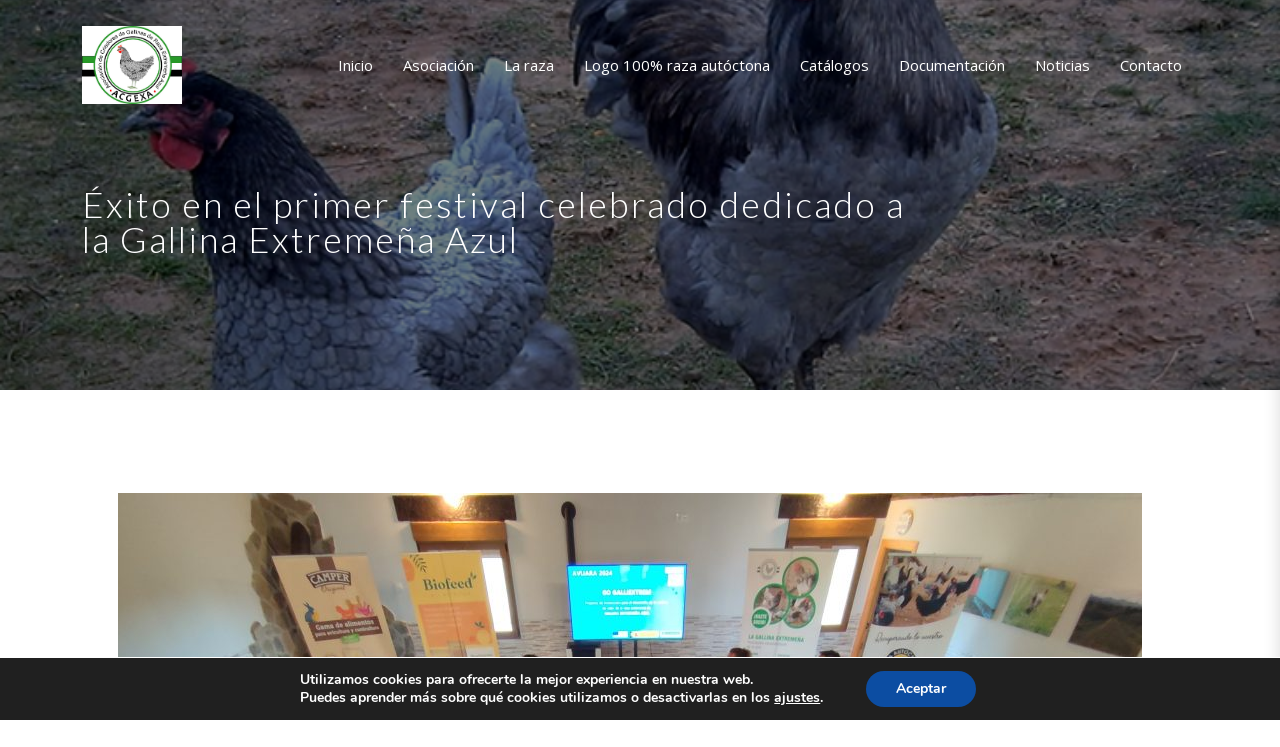

--- FILE ---
content_type: text/css
request_url: https://gallinaextremena.webgescan.com/wp-content/themes/mf/assets/css/helper-elements.css?ver=1658924832
body_size: 151589
content:
.btn,.btn-history{-webkit-transition:all .4s ease}.btn,.btn-add,.btn-add .fa,.btn-load,.btn-shop,.btn-spicy{vertical-align:top}.page-banner .breadcrumbs li.active a,.tel{pointer-events:none}.boxed-v #wrapper,body.boxed-v #wrapper{box-shadow:0 0 20px 0 rgba(0,0,0,.3);margin:0 auto}.beans-fadeslider,.beans-slider,.beans-stepslider,.contact-form,.page-banner,.parallax-section,.port-parallex{width:100%;overflow:hidden;position:relative}.beans-fadeslider .slick-dots,.beans-slider .slick-dots,.beans-stepslider .slick-dots{list-style:none;margin:0;padding:0}.btn-history:before,.page-banner .heading:before,.page-heading .heading10:after,.page-heading .heading2:after,.page-heading .heading2:before,.page-heading .heading3:after,.page-heading .heading3:before,.page-heading .heading5:after,.page-heading .heading5:before,.page-heading .heading6:after,.page-heading .heading7:after,.page-heading .heading7:before,.page-heading .heading8:after,.page-heading .heading8:before,.page-heading .heading9:after,.page-heading .heading:after{content:"";position:absolute}.cart-form:after,.contact-form2:after,.login-form2:after,.update-form:after{content:" ";display:block;clear:both}.btn-add,.btn-add .fa,.btn-load,.btn-shop,.btn-spicy,.portfolio-view span,.portfolio-view:after,.portfolio-view:before{display:inline-block}.beans-fadeslider .slick-dots,.beans-fadeslider .slick-list,.beans-fadeslider .slick-slider,.beans-fadeslider .slick-track,.beans-fadeslider .slide,.error-section:after,.parallax-holder,.parallax-holder .parallax-frame,.parallax-section .over,.stretch{position:absolute;width:100%}.stretch img{width:100%}button,input[type=button],input[type=file],input[type=reset],input[type=submit]{-webkit-appearance:none;-webkit-border-radius:0;cursor:pointer}input[type=email],input[type=password],input[type=search],input[type=tel],input[type=text],input[type=url],textarea{-webkit-appearance:none;-webkit-border-radius:0}input[type=search]::-webkit-search-cancel-button,input[type=search]::-webkit-search-decoration{-webkit-appearance:none}span.icomoon[class*=" icon-"],span.icomoon[class^=icon-]{font-family:icomoon;speak:none;font-style:normal;font-weight:400;font-variant:normal;text-transform:none;line-height:1;-webkit-font-smoothing:antialiased;-moz-osx-font-smoothing:grayscale}.icon-hammer:before{content:"\e601"}.icon-lightning:before{content:"\e602"}.icon-triangular:before{content:"\e603"}.icon-truck:before{content:"\e604"}.icon-svg1:before{content:"\e600"}.icon-anatomy:before{content:"\eaeb"}.icon-arm:before{content:"\eaec"}.icon-gym:before{content:"\eaed"}.icon-sport:before{content:"\eaee"}span.fontello[class*=" icon-"]:before,span.fontello[class^=icon-]:before{font-family:fontello;font-style:normal;font-weight:400;speak:none;display:inline-block;text-decoration:inherit;width:1em;margin-right:.2em;text-align:center;font-variant:normal;text-transform:none;line-height:1em;margin-left:.2em;-webkit-font-smoothing:antialiased;-moz-osx-font-smoothing:grayscale}#style-changer .changer-opener:hover,#style-changer .list-color a:hover,#style-changer .list-style .btn2:hover,#style-changer .list-style .btn:hover,.btn-add:hover,.btn-shop:hover,.btn:hover,.page-banner .breadcrumbs li a:hover,.portfolio-view:hover,.quantity-form .decrease:hover,.screen-reader-text:focus,.wp-pagenavi a,.wp-pagenavi span{text-decoration:none}.btn,.btn-dark,.btn-f-info,.btn-more{text-transform:uppercase}.icon-molar3:before{content:"\e800"}.icon-molar2:before{content:"\e801"}.icon-molar1:before{content:"\e802"}.icon-molar:before{content:"\e803"}.icon-premolar:before{content:"\e804"}.icon-implants:before{content:"\e805"}.icon-teeth-cleaning:before{content:"\e806"}.icon-wiping-swipe-for-floors:before{content:"\e807"}.icon-clean:before{content:"\e808"}.icon-dish:before{content:"\e809"}.icon-vacuum:before{content:"\e80a"}.btn{border-radius:0;padding:8px 20px;text-align:center;white-space:normal;letter-spacing:2px;font-size:12px;line-height:20px;transition:all .4s ease}.btn.focus,.btn:focus,.btn:hover{color:inherit}.btn-dark{border-color:#2a2a2a;color:#2a2a2a!important}.dark .btn-dark{border-color:rgba(143,143,143,.6);color:rgba(143,143,143,.6)!important}.btn-dark:hover{background:#2a2a2a;border-color:#2a2a2a;color:#fff!important}.dark .btn-dark:hover{background:0 0!important;color:#8f8f8f!important;border-color:#8f8f8f!important}.btn-f-default{color:#fff;background:0 0;border:1px solid #fff}.btn-f-default:hover{color:#fff}.btn-f-info{color:#fff;border:1px solid transparent}.btn-f-info:hover{color:#fff;border-color:#fff;background:0 0}.btn-history{border:0;color:#262626;font-size:16px;overflow:hidden;border-radius:0;background:#fff;font-style:italic;position:relative;padding:11px 58px 11px 19px;transition:all .4s ease}.btn-history:before{top:0;width:58px;bottom:-1px;right:-20px;transform:skewX(-20deg);-ms-transform:skewX(-20deg);-webkit-transform:skewX(-20deg);-webkit-transition:all .4s ease;transition:all .4s ease}.btn-history:after{top:10px;bottom:0;z-index:2;right:14px;color:#fff;font-size:20px;content:"\f101";position:absolute;transform:skewX(0);font-family:FontAwesome;-ms-transform:skewX(0);-webkit-transform:skewX(0);-webkit-transition:all .4s ease;transition:all .4s ease}.btn-load,.know-more{-webkit-transition:all .4s ease}.btn-history:hover{color:#fff}.btn-history:hover:before{background:#222}.dark .btn-history:hover:before{background:#191919}.btn-more{color:#8f8f8f;border:1px solid #ddd}.dark .btn-more{color:rgba(143,143,143,.6);border-color:rgba(143,143,143,.6)}.btn-more:hover{color:#fff}.dark .btn-more:hover{background:0 0;border-color:#8f8f8f;color:#8f8f8f}.btn-resume,.btn-spicy,.know-more{color:#fff;text-transform:uppercase}.btn-resume:hover{background:0 0;border-color:#222}.btn-spicy{background:#c0392b;padding:3px 12px;margin:2px 0 0;font-size:11px}.portfolio-view{font-size:12px;line-height:14px}.btn-spicy.new{background:#e67e22}.btn-spicy.seller{background:#2c3e50}.know-more{border:1px solid transparent;transition:all .4s ease}.dark .know-more{background:0 0;color:rgba(143,143,143,.6);border-color:rgba(143,143,143,.6)}.know-more:hover{color:#fff;background:#222;border-color:#222}.dark .know-more:hover{background:0 0;border-color:#8f8f8f;color:#8f8f8f}.btn-add{color:#2a2a2a;padding:0 2px;margin:0 13px 0 0;text-transform:uppercase;position:relative}.btn-add:after,.btn-add:before{position:absolute;top:0;bottom:auto}.btn-add:before{left:100%;right:auto;content:"]"}.btn-add:after{left:auto;right:100%;content:"["}.dark .btn-add{color:#fff}.btn-add .fa{margin:1px 3px 0 0}.btn-load{color:#2a2a2a;border:1px solid #2a2a2a;transition:all .4s ease}.dark .btn-load{color:rgba(143,143,143,.6);border-color:rgba(143,143,143,.6)}.btn-load:hover{color:#fff;background:#2a2a2a}.dark .btn-load:hover{background:0 0;color:#8f8f8f;border-color:#8f8f8f}.btn-shop,.btn-shop.add:hover{color:#fff}.btn-shop{position:relative;text-transform:uppercase}.btn-shop .fa{position:absolute;left:100%;top:1px;margin:0 0 0 9px}.portfolio-view{color:#8f8f8f;-webkit-transition:all .4s ease;transition:all .4s ease}.portfolio-view span{padding:0 1px;letter-spacing:2px;-webkit-transition:all .4s ease;transition:all .4s ease;vertical-align:middle}.portfolio-view:hover span{padding:0 8px}.portfolio-view:hover:after,.portfolio-view:hover:before{color:#8f8f8f}.portfolio-view:after{content:"]";vertical-align:middle}.portfolio-view:before{content:"[";vertical-align:middle}.page-heading{z-index:5;font-size:16px;overflow:hidden;max-width:900px;line-height:26px;position:relative;text-align:center;margin:0 auto 60px}.page-heading .fa-star{color:#222;margin:-20px 4px 0;vertical-align:middle}.page-heading h1{margin:0;font:50px/60px Poppins,"Helvetica Neue",Helvetica,Arial,sans-serif}.page-heading h2{margin:0;font:36px/50px Poppins,"Helvetica Neue",Helvetica,Arial,sans-serif}.page-heading h3{margin:0;font:35px/45px Poppins,"Helvetica Neue",Helvetica,Arial,sans-serif}.page-heading h4{margin:0;line-height:40px;font:30px/40px Poppins,"Helvetica Neue",Helvetica,Arial,sans-serif}.page-heading h5{margin:0;line-height:30px;font:25px/30px Poppins,"Helvetica Neue",Helvetica,Arial,sans-serif}.page-heading h6{margin:0;line-height:25px;font:20px/25px Poppins,"Helvetica Neue",Helvetica,Arial,sans-serif}.page-heading .title{color:#8f8f8f;font-size:14px;line-height:25px}.page-heading .small-heading{font-size:26px;line-height:30px}.page-heading p{margin:0!important}.page-heading .font-light{font-weight:300}.page-heading .font-bold{font-weight:700}.page-heading .font-medium{font-weight:600}.page-heading .heading{display:block;padding:0 0 25px;position:relative}.page-heading .heading:after{bottom:0;left:50%;margin:0 0 0 -40px;width:80px;height:4px}.page-heading .heading2{display:block;padding:0 0 20px;position:relative}.page-heading .heading2:after,.page-heading .heading2:before{left:50%;bottom:1px;margin:0 0 0 -29px;width:23px;height:2px}.page-heading .heading2:before{margin:0 0 0 4px}.page-heading .heading3{display:block;padding:0 0 20px;position:relative}.page-heading .heading4,.page-heading .heading5,.page-heading .heading6,.page-heading .heading7,.page-heading .heading8{display:inline-block;vertical-align:top}.page-heading .heading3:after{left:50%;bottom:1px;margin:0 0 0 -40px;width:80px;height:2px}.page-heading .heading3:before{left:50%;bottom:-6px;margin:0 0 0 -4px;width:0;height:0;border-style:solid;border-width:7px 4px 0;border-color:transparent}.page-heading .heading4{position:relative}.page-heading .heading4:before{position:absolute;top:50%;bottom:auto;left:auto;right:-63px}.page-heading .heading4:after{position:absolute;top:50%;bottom:auto;left:-63px;right:auto;transform:rotateY(180deg);-moz-transform:rotateY(180deg);-ms-transform:rotateY(180deg);-o-transform:rotateY(180deg);-webkit-transform:rotateY(180deg)}.page-heading .heading4:after,.page-heading .heading4:before{font-size:15px;content:"\e600";line-height:20px;margin:-10px 0 0;font-family:icomoon}.page-heading .heading5{position:relative;z-index:1}.page-heading .heading5:after{top:50%;z-index:-1;bottom:auto;left:100%;right:auto;background:0 0}.dark .page-heading .heading5{color:#fff}.page-heading .heading5:after,.page-heading .heading5:before{margin:-3.5px 0 0 4px;width:7px;height:6px}.page-heading .heading5:before{top:50%;z-index:-1;bottom:auto;left:auto;right:100%;background:0 0;margin:-3.5px 4px 0 0}.page-heading .heading6{padding:0 0 20px;position:relative}.page-heading .heading6:after{left:0;right:0;bottom:0;height:4px;background:#fff}.page-heading .heading7{position:relative}.page-heading .heading7:after,.page-heading .heading7:before{top:50%;left:-45px;margin:-2px 0 0;width:35px;height:6px;border:solid transparent;border-width:2px 0}.page-heading .heading7:before{left:auto;right:-45px}.page-heading .heading8{position:relative;z-index:1}.page-heading .heading8:after{top:50%;z-index:-1;bottom:auto;left:auto;right:100%;background:0 0}.page-heading .heading8:after,.page-heading .heading8:before{width:20px;height:2px;margin:-1px 26px 0 0}.page-heading .heading8:before{top:50%;z-index:-1;bottom:auto;left:100%;right:auto;background:0 0;margin:-1px 0 0 26px}.page-heading .heading9{display:block;padding:0 0 25px;position:relative}.page-heading .heading9:after{left:0;bottom:0;width:60px;height:2px}.page-heading .heading10{display:block;padding:0 0 25px;position:relative}.page-heading .heading10:after{left:0;bottom:0;width:35px;height:6px;border:solid transparent;border-width:2px 0}.page-heading .heading11{color:#222;font:70px/90px "Great Vibes","Helvetica Neue",Helvetica,Arial,sans-serif}.page-heading .white{color:#fff}.page-heading .lime{color:#222}.dark .page-heading .lime,.page-heading.white{color:#fff}.page-heading .icon{color:#fff;line-height:2;display:block;font-size:37px;padding:3px 0 0;text-align:center;border-radius:50%;margin:0 auto 20px;width:80px;height:80px;-webkit-transition:all .4s ease;transition:all .4s ease}.page-banner .breadcrumbs li:first-child:before,.page-banner .mejs-offscreen,.page-banner.small .heading:before{display:none}.page-heading .icon .fa-fire{margin:7px 0 0}.page-heading.left-align{text-align:left}.page-heading.small .heading:after{margin:0 0 0 -20px;width:40px;height:4px}.page-heading.style2 .heading:after{margin:0 0 0 -33px;width:62px;height:2px}.page-heading.dark-style .heading:after{background:#222}.dark .page-heading.dark-style .heading:after{background:#fff}.page-heading.dark-style .heading2:after,.page-heading.dark-style .heading2:before,.page-heading.dark-style .heading8:after,.page-heading.dark-style .heading8:before{background:#222}.dark .page-heading.dark-style .heading2:after,.dark .page-heading.dark-style .heading2:before,.dark .page-heading.dark-style .heading8:after,.dark .page-heading.dark-style .heading8:before{background:#fff}.page-heading.dark-style .heading3:after{background:#222}.dark .page-heading.dark-style .heading3:after{background:#fff}.page-heading.dark-style .heading3:before{border-color:#222 transparent transparent}.dark .page-heading.dark-style .heading3:before{border-color:#fff transparent transparent}.page-heading.dark-style .heading4:after,.page-heading.dark-style .heading4:before{color:#222}.dark .page-heading.dark-style .heading4:after,.dark .page-heading.dark-style .heading4:before{color:#fff}.page-heading.dark-style .heading6:after{background:#222}.dark .page-heading.dark-style .heading6:after{background:#fff}.page-heading.dark-style .heading7:after,.page-heading.dark-style .heading7:before{border-color:#222}.dark .page-heading.dark-style .heading7:after,.dark .page-heading.dark-style .heading7:before{border-color:#fff}.page-heading.dark-style .dot{color:#222}.dark .page-heading.dark-style .dot{color:#fff}.page-banner{z-index:1;color:#fff;font-size:15px;font-weight:500;line-height:20px;letter-spacing:2px}.page-banner .heading{color:#fff;margin:0 0 20px;padding:0 0 14px;font-family:inherit;line-height:35px;font-weight:300;font-style:normal;position:relative;z-index:1}.page-banner .heading:before{top:100%;z-index:-1;bottom:auto;left:0;right:auto;background:0 0;margin:0;width:50px;height:2px}.page-banner .parallax-holder,.page-banner .video-area{z-index:1;position:relative;position:absolute}.page-banner .parallax-holder:before,.page-banner .stretch:before,.page-banner .video-area:before{position:absolute;content:"";top:0;bottom:0;left:0;right:0;z-index:1}.page-banner .parallax-holder,.page-banner .video-area{top:0;left:0;right:0;bottom:0}.page-banner .container,.page-banner .container-max{padding-top:187px;padding-bottom:99px;position:relative;z-index:999}.page-banner p{margin:0 0 10px}.page-banner .holder{float:left;max-width:850px;text-transform:none}.page-banner .breadcrumbs{margin:0;float:right;font-size:12px;font-weight:600;line-height:18px;padding:5px 0 0;letter-spacing:2px;text-transform:uppercase}.page-banner .breadcrumbs li{position:relative;padding-left:9px;padding-right:10px}.page-banner .breadcrumbs li:before{position:absolute;top:0;bottom:auto;left:-3px;right:auto;content:"/"}.page-banner .breadcrumbs li:first-child a{margin-left:0}.page-banner .breadcrumbs li:last-child a{margin-right:0}.page-banner .breadcrumbs li a{color:#dbdbdb;-webkit-transition:all .4s ease;transition:all .4s ease}.page-banner.small .container,.page-banner.small .container-max{padding-top:60px;padding-bottom:60px}.page-banner.small .heading{margin:0;padding:0;font-size:32px;letter-spacing:0;line-height:40px}.page-banner.small .breadcrumbs{padding:10px 3px 0 0}.page-banner.grey{color:#8f8f8f;background:#f1f1f1}.page-banner.grey .heading{color:#727070}.dark .page-banner.grey .heading,.page-banner.grey .breadcrumbs li a,.page-banner.grey .breadcrumbs li:before{color:#8f8f8f}.dark .page-banner.grey{background:#191919}.page-banner.rightalign .holder{float:right;text-align:right}.page-banner.rightalign .breadcrumbs{float:left}.page-banner.center .breadcrumbs,.page-banner.center .holder{float:none;max-width:100%;text-align:center}.page-banner.rightalign .heading:before{right:0;left:auto}.page-banner.center .heading:before{left:50%;margin:0 0 0 -25px}.page-banner.style2.center .heading:before,.page-banner.style2.rightalign .heading:before{margin:0;left:0}.page-banner.center .breadcrumbs{overflow:hidden;padding:10px 0 0}.page-banner.style2 .container,.page-banner.style2 .container-max{padding-top:50px;padding-bottom:40px}.page-banner.style2 .heading{font-size:34px;padding:0 0 7px}.page-banner.style2 .heading:before{right:0;width:auto}.page-banner.style2 .breadcrumbs{font-size:12px;padding:39px 0 0}.page-banner.style2.center .heading{vertical-align:top;display:inline-block}.page-banner.dark{background:#222}.parallax-holder{overflow:hidden}.parallax-holder.no-parallax .parallax-frame{background-attachment:inherit!important;background-position:50% 50%!important}#gotoTop,#pre-loader{z-index:9999;position:fixed;text-align:center}#gotoTop{right:20px;bottom:20px;opacity:.8;color:#fff;font-size:20px;cursor:pointer;background:#666;padding:12px 0 0;border-radius:50px;width:50px;height:50px;-webkit-transition:all .4s ease;transition:all .4s ease}#pre-loader{top:0;left:0;right:0;bottom:0;display:block;background:#fff}#pre-loader .loader-holder{top:50%;left:50%;width:400px;height:400px;position:absolute;margin:-200px 0 0 -200px;white-space:nowrap}.beans-slider .beans-slide,.popup-holder{position:relative}#pre-loader .loader-holder .frame{display:inline-block;white-space:normal;vertical-align:middle}#pre-loader .loader-holder:before{content:"";vertical-align:middle;display:inline-block;height:100%;width:1px;overflow:hidden;margin:0 0 0 -5px}#pre-loader img{margin:0 0 45px;display:inline-block}.no-transition #pre-loader{display:none!important}.popup-holder{overflow:hidden;height:0}.beans-slider .slick-dots{left:0;right:0;z-index:99;bottom:15px;text-align:center;position:absolute}.beans-slider .parallax-holder,.beans-slider .stretch{z-index:-1}.beans-stepslider .slick-dots{left:0;right:0;z-index:99;bottom:15px;text-align:center;position:absolute}.beans-fadeslider .slide{z-index:1}.beans-fadeslider .slide.active{z-index:2}.beans-fadeslider .slick-dots{margin:0;top:auto;z-index:99;bottom:40px;text-align:center}.boxed-v #wrapper{max-width:1350px}.boxed-v.no-boxed #wrapper{max-width:100%}.container-max{margin:0 auto;padding:0 15px;max-width:1200px}.padding-b-zero,.padding-bottom-zero{padding-bottom:0!important}body.boxed-v #wrapper{max-width:1350px}.mejs-offscreen{display:none}.video-lightbox{width:900px}.port-parallex{height:572px}.port-parallex.small{height:460px}.section.dark{background:#191919}.section.parallax-holder,.section.video-area{top:0;left:0;right:0;bottom:0;z-index:-1;position:absolute}.section.parallax-holder:before,.section.video-area:before{top:0;left:0;right:0;bottom:0;content:"";position:absolute;background:rgba(0,0,0,.7)}.margin-zero{margin:0!important}.allmargin{margin:50px!important}.padding-zero{padding:0!important}.margin-t-zero{margin-top:0!important}.margin-left-zero{margin-left:0!important}.margin-right-zero{margin-right:0!important}.margin-top-30{margin-top:30px!important}.margin-top-60{margin-top:60px!important}.margin-top-90{margin-top:90px!important}.margin-b-zero{margin-bottom:0!important}.padding-top-zero{padding-top:0!important}.padding-top-10{padding-top:10px!important}.padding-top-20{padding-top:20px!important}.padding-top-30{padding-top:30px!important}.padding-top-60{padding-top:60px!important}.padding-top-90{padding-top:90px!important}.margin-top-100{margin-top:100px!important}.padding-top-100{padding-top:100px!important}.padding-right-zero{padding-right:0!important}.margin-bottom-10{margin-bottom:10px!important}.margin-bottom-20{margin-bottom:20px!important}.margin-bottom-30{margin-bottom:30px!important}.margin-bottom-60{margin-bottom:60px!important}.margin-bottom-90{margin-bottom:90px!important}.padding-bottom-10{padding-bottom:10px!important}.padding-bottom-20{padding-bottom:20px!important}.padding-bottom-30{padding-bottom:30px!important}.padding-bottom-50{padding-bottom:50px!important}.padding-bottom-60{padding-bottom:60px!important}.padding-bottom-90{padding-bottom:90px!important}.margin-bottom-100{margin-bottom:100px!important}.padding-bottom-100{padding-bottom:100px!important}.win-height{height:100vh}.win-min-height{min-height:100vh!important}.bg-none{background:0 0!important}.bg-white{background:#fff}.bg-grey{background:#f8f8f8}.bg-shark{background:#2a2a2a}.bg-dark-jungle,.bg-dark-jungle-bottom,.dark{background:#222}.dark .bg-grey{background:#2a2a2a}.dark .dark-bottom-border{border-bottom:1px solid #494949}body.boxed-v #wrapper{background:#fff}body.dark.boxed-v #wrapper{background:#222}.no-bg,.no-bg:after,.no-bg:before{background:0 0!important}.no-color{color:inherit!important}.no-after-border:after{border-color:transparent!important}.border-zero{border:0!important}.color-white{color:#fff!important}.color-shark{color:#2a2a2a!important}.color-stack{color:#8f8f8f!important}.dark .color-shark{color:#fff!important}.playfair{font-family:"Playfair Display","Helvetica Neue",Helvetica,Arial,sans-serif!important}.no-float{float:none!important}.lost-block{text-align:center;padding-top:196px;padding-bottom:209px}.lost-block h2{margin:0 0 60px;text-transform:uppercase;font:900 100px/90px Lato,Georgia,"Times New Roman",Times,serif;text-shadow:2px 2px 3px rgba(0,0,0,.5)}.lost-block h2 span{color:#2a2a2a}.dark .lost-block h2 span{color:#8f8f8f}.contact-block{padding-top:100px;padding-bottom:100px}.contact-block .contact-map{margin-bottom:94px}.shop-form{float:right;width:271px;padding:4px 0 0}.shop-form .jcf-select{background:0 0;border:solid #ddd;border-width:1px 0;width:100%;height:41px;margin:0}.dark .shop-form .jcf-select{border-color:#494949}.shop-form .jcf-select .jcf-select-text{color:#8f8f8f;font-size:14px;line-height:36px;font-weight:300;margin:0 32px 0 13px}.shop-form .jcf-select-opener{position:relative;position:absolute}.shop-form .jcf-select-opener:before{position:absolute;content:"";top:50%;bottom:auto;left:50%;right:auto;width:0;height:0;border-style:solid;border-width:10px 6px 0;border-color:#ddd transparent transparent;margin:-6px 0 0 -13px}.cart-form .jcf-select .jcf-select-opener:before,.update-form .jcf-select .jcf-select-opener:before{top:50%;bottom:auto;left:50%;right:auto;content:"\f107";font-family:FontAwesome}.cart-form{padding:22px 0 17px}.cart-form .form-col{float:left;width:16.2%;margin:0 3.3% 0 0}.cart-form .form-col.color{width:30%}.cart-form label{color:#2a2a2a;display:block;margin:0 0 8px;line-height:18px}.dark .cart-form label{color:#fff}.cart-form .jcf-select{width:100%;height:38px;min-width:inherit;border-color:#ddd}.dark .cart-form .jcf-select{background:0 0;border-color:#494949}.cart-form .jcf-select .jcf-select-text{color:#8f8f8f;line-height:35px;margin:0 30px 0 9px}.cart-form .jcf-select .jcf-select-opener{position:relative;position:absolute}.cart-form .jcf-select .jcf-select-opener:before{position:absolute;color:#8f8f8f;margin:-14px 0 0 -7px}.cart-form .btn{border:0;float:left;color:#fff;font-size:10px;margin:0;background:#2a2a2a;height:38px}.dark .cart-form .btn{background:#191919}.quantity-form{margin:0 auto;display:block;background:#fff;border:1px solid #ddd;width:131px;height:31px}.dark .quantity-form{color:#fff;background:#191919;border-color:#494949}.quantity-form .decrease{float:left;font-size:22px;color:#2a2a2a;line-height:27px;width:32px;height:29px}.dark .quantity-form .decrease{color:#fff}.quantity-form .decrease:hover{background:#ddd}.dark .quantity-form .decrease:hover{background:0 0}.quantity-form .increase{float:left;color:#2a2a2a;font-size:18px;line-height:27px;width:32px;height:29px}.dark .quantity-form .increase{color:#fff}.quantity-form .increase:hover{background:#ddd;text-decoration:none}.dark .quantity-form .increase:hover{background:0 0}.quantity-form .form-control{float:left;width:65px;height:29px;font-size:12px;border:solid #ddd;border-width:0 1px;border-radius:0;box-shadow:none;color:#2a2a2a;text-align:center}.dark .quantity-form .form-control{color:#fff;background:#191919;border-color:#494949}.dark .quantity-form .placeholder,.quantity-form .placeholder{color:#2a2a2a}.dark .quantity-form ::-webkit-input-placeholder{color:#2a2a2a}.dark .quantity-form ::-moz-placeholder{opacity:1;color:#2a2a2a}.dark .quantity-form :-moz-placeholder{color:#2a2a2a}.dark .quantity-form :-ms-input-placeholder{color:#2a2a2a}.quantity-form ::-webkit-input-placeholder{color:#2a2a2a}.quantity-form ::-moz-placeholder{opacity:1;color:#2a2a2a}.quantity-form :-moz-placeholder{color:#2a2a2a}.quantity-form :-ms-input-placeholder{color:#2a2a2a}.apply-form{float:left;width:416px}.apply-form .form-control{border-radius:0;float:left;color:#8f8f8f;font-size:13px;line-height:18px;box-shadow:none;border-color:#ddd;padding:6px 22px;width:77.6%;height:40px}.apply-form .form-control ::-webkit-input-placeholder{color:#8f8f8f}.apply-form .form-control ::-moz-placeholder{opacity:1;color:#8f8f8f}.apply-form .form-control :-moz-placeholder{color:#8f8f8f}.apply-form .form-control :-ms-input-placeholder{color:#8f8f8f}.apply-form .form-control .placeholder{color:#8f8f8f}.dark .apply-form .form-control{color:#fff;background:#191919;border-color:#494949}.dark .apply-form .form-control ::-webkit-input-placeholder{color:#fff}.dark .apply-form .form-control ::-moz-placeholder{opacity:1;color:#fff}.dark .apply-form .form-control :-moz-placeholder{color:#fff}.dark .apply-form .form-control :-ms-input-placeholder{color:#fff}.dark .apply-form .form-control .placeholder{color:#fff}.apply-form .btn{border:0;margin:0;float:right;color:#fff;padding:6px 12px;background:#2a2a2a;width:20.2%;height:40px}.update-form{margin:0}.update-form .jcf-select{margin:0 0 6px;border-color:#ddd;width:100%;height:40px}.dark .update-form .jcf-select{border-color:#494949;background:#191919}.update-form .jcf-select .jcf-select-text{color:#8f8f8f;font-size:14px;line-height:35px;margin:0 42px 0 21px}.dark .update-form .jcf-select .jcf-select-text{color:#fff}.update-form .jcf-select .jcf-select-opener{position:relative;position:absolute}.update-form .jcf-select .jcf-select-opener:before{position:absolute;font-size:16px;margin:-12px 0 0 -25px}.update-form .form-control{width:100%;height:40px;border-radius:0;font-size:14px;line-height:20px;margin:0 0 6px;padding:6px 20px;resize:none;color:#8f8f8f;border-color:#ddd}.update-form .form-control ::-webkit-input-placeholder{color:#8f8f8f}.update-form .form-control ::-moz-placeholder{opacity:1;color:#8f8f8f}.update-form .form-control :-moz-placeholder{color:#8f8f8f}.update-form .form-control :-ms-input-placeholder{color:#8f8f8f}.update-form .form-control .placeholder{color:#8f8f8f}.dark .update-form .form-control .placeholder,.dark .update-form .placeholder{color:#fff}.dark .update-form .form-control{border-color:#494949;background:#191919}.dark .update-form .form-control ::-webkit-input-placeholder{color:#fff}.dark .update-form .form-control ::-moz-placeholder{opacity:1;color:#fff}.dark .update-form .form-control :-moz-placeholder{color:#fff}.dark .update-form .form-control :-ms-input-placeholder{color:#fff}.dark .update-form ::-webkit-input-placeholder{color:#fff}.dark .update-form ::-moz-placeholder{opacity:1;color:#fff}.dark .update-form :-moz-placeholder{color:#fff}.dark .update-form :-ms-input-placeholder{color:#fff}.update-form textarea.form-control{height:100px}.update-form .btn{border:0;color:#fff;margin:0 0 6px;padding:6px 12px;background:#2a2a2a;width:100%;height:40px}.dark .update-form .btn{background:#191919}.update-form .label-checks{display:block;margin:0 0 6px;padding:7px 0 0;font-size:14px;line-height:18px;font-weight:400}.update-form .label-checks .txt{color:#2a2a2a;display:inline-block;vertical-align:top}.dark .update-form .label-checks .txt{color:#fff}.comment-form .input,.comment-form textarea{float:left;outline:0;color:#8f8f8f;font-size:13px;line-height:20px}.update-form input[type=checkbox]{margin:0 7px 0 0}.comment-form{overflow:hidden;margin:0 0 104px}.comment-form h4{margin:0 0 24px}.comment-form .form-row{margin:0 0 31px}.comment-form .input{width:31.7%;height:40px;padding:10px 16px;margin:0 0 0 2.4%;background:#f8f8f8;border:1px solid #ddd}.dark .comment-form .input{background:#191919;border-color:#494949}.comment-form .input:first-child{margin:0}.comment-form ::-webkit-input-placeholder{color:#8f8f8f}.comment-form ::-moz-placeholder{color:#8f8f8f;opacity:1}.comment-form :-ms-input-placeholder{color:#8f8f8f}.comment-form textarea{resize:none;overflow:auto;margin:0 0 21px;padding:10px 20px;background:#f8f8f8;width:99.8%!important;height:111px!important;border:1px solid #ddd}.dark .comment-form textarea{background:#191919;border-color:#494949}.comment-form .btn{color:#fff}.comment-form .btn:hover{background:#cd2122}.contact-form{z-index:5;color:#fff;padding:92px 0 100px}.contact-form .parallax-holder,.contact-form .stretch{z-index:-1}.contact-form .form-control,.contact-form .jcf-select{color:#fff;height:40px;font-size:13px;margin:0 0 30px;border-radius:0;background:0 0;text-transform:uppercase;border:1px solid #fff}.contact-form .form-control.error,.contact-form .jcf-select.error{color:red;border-color:red}.contact-form .form-control.error::-webkit-input-placeholder,.contact-form .jcf-select.error::-webkit-input-placeholder{color:red}.contact-form .form-control.error:-moz-placeholder,.contact-form .jcf-select.error:-moz-placeholder{color:red}.contact-form .form-control.error::-moz-placeholder,.contact-form .jcf-select.error::-moz-placeholder{color:red;opacity:1}.contact-form .form-control.error:-ms-input-placeholder,.contact-form .jcf-select.error:-ms-input-placeholder{color:red}.contact-form .form-control::-webkit-input-placeholder{color:#fff}.contact-form .form-control:-moz-placeholder{color:#fff}.contact-form .form-control::-moz-placeholder{color:#fff;opacity:1}.contact-form .form-control:-ms-input-placeholder{color:#fff}.contact-form textarea.form-control{resize:none;overflow:auto;width:100%!important;height:100px!important}.contact-form .btn-submit{color:#fff;font-size:13px;line-height:20px;padding:10px 20px;text-transform:uppercase;border:1px solid transparent;-webkit-transition:all .4s ease;transition:all .4s ease}.contact-form .btn-submit:hover{border-color:#fff;background:0 0}.contact-form .overlay{top:0;left:0;right:0;bottom:0;z-index:2;background:rgba(0,0,0,.5);position:absolute}.contact-form .fa-calendar,.contact-form .fa-chevron-down{top:12px;right:26px;color:#fff;position:absolute}.contact-form .jcf-select{width:100%}.contact-form .jcf-select .jcf-select-text{margin:6px 35px 0 8px}.done-massage{background:#dff0d8;color:#468847;border:1px solid #d6e9c6;border-radius:10px;text-align:center;padding:10px 5px;font-size:14px;margin:0 auto;display:none;width:100%}.form-loading{float:right;height:31px;width:31px;display:none;margin-top:8px;margin-left:10px}.jcf-select,.woocommerce-ordering .jcf-select{display:inline-block;vertical-align:top;position:relative;min-width:150px}.jcf-select{border:1px solid #777;background:#fff;margin:0 0 12px;height:26px}.woocommerce-ordering .jcf-select{border:1px solid #eaeaea;background:#fff;margin:0 0 31px;height:42px;padding:7px;float:right}.jcf-select select{z-index:1;left:0;top:0}.jcf-select .jcf-select-text{text-overflow:ellipsis;white-space:nowrap;overflow:hidden;cursor:default;display:block;font-size:13px;line-height:26px;margin:0 35px 0 8px}.jcf-select .jcf-select-opener{position:absolute;text-align:center;width:26px;bottom:0;right:0;top:0}.jcf-list,.jcf-list .jcf-list-content{display:inline-block;width:100%;vertical-align:top}body>.jcf-select-drop{position:absolute;margin:-1px 0 0;z-index:9999}body>.jcf-select-drop.jcf-drop-flipped{margin:1px 0 0}.jcf-select .jcf-select-drop{position:absolute;margin-top:0;z-index:9999;top:100%;left:-1px;right:-1px}.jcf-select .jcf-drop-flipped{bottom:100%;top:auto}.jcf-list-box{overflow:hidden;display:inline-block;border:1px solid #b8c3c9;min-width:200px;margin:0 15px}.jcf-list{position:relative;background:#fff;line-height:14px;font-size:12px}.jcf-list .jcf-list-content{overflow:auto}.jcf-list ul{list-style:none;padding:0;margin:0}.jcf-list .jcf-optgroup-caption,.jcf-list .jcf-option{white-space:nowrap;padding:5px 9px;cursor:default;display:block}.jcf-list ul li{overflow:hidden;display:block}.jcf-list .jcf-overflow{overflow:auto}.jcf-list .jcf-option{overflow:hidden;color:#656565;height:1%}.jcf-list .jcf-disabled{background:#fff!important;color:#aaa!important}.jcf-list-box .jcf-selected,.jcf-select-drop .jcf-hover{background:#e6e6e6;color:#000}.jcf-list .jcf-optgroup-caption{font-weight:700;color:#000}.jcf-list .jcf-optgroup .jcf-option{padding-left:30px}.jcf-range{display:block;overflow:hidden}.jcf-range .jcf-range-track{margin:0 20px 0 0;position:relative;display:block}.jcf-range .jcf-range-wrapper{background:#ddd;display:block;margin:5px 0;height:10px}.dark .jcf-range .jcf-range-wrapper{background:#191919}.jcf-range.jcf-vertical{width:auto}.jcf-range.jcf-vertical .jcf-range-wrapper{margin:0;width:10px;height:auto;padding:20px 0 0}.jcf-range.jcf-vertical .jcf-range-track{height:180px;width:10px}.jcf-range.jcf-vertical .jcf-range-handle{left:-5px;top:auto}.jcf-range .jcf-range-handle{position:absolute;background:#ddd;border-radius:19px;border:3px solid #e74c3c;width:19px;height:19px;margin:-4px 0 0;z-index:1;top:0;left:0}.jcf-range .jcf-range-handle:after{top:1px;right:14px;content:"";bottom:1px;left:-9999px;position:absolute;background:#e74c3c}.jcf-range .jcf-range-mark{position:absolute;overflow:hidden;background:#000;width:1px;height:3px;top:-7px;margin:0 0 0 9px}.jcf-range.jcf-vertical .jcf-range-mark{margin:0 0 9px;left:14px;top:auto;width:3px;height:1px}.jcf-range.jcf-disabled{background:0 0!important;opacity:.3}.jcf-number{display:inline-block;position:relative;height:38px;overflow:hidden}.jcf-number input{-moz-appearance:textfield;box-sizing:border-box;border:1px solid #ddd;height:38px;padding:3px 27px 3px 7px;margin:0;width:100%;background:0 0}.jcf-number input::-webkit-inner-spin-button,.jcf-number input::-webkit-outer-spin-button{-webkit-appearance:none}.dark .jcf-number input{border-color:#494949}.jcf-number .jcf-btn-dec,.jcf-number .jcf-btn-inc{position:absolute;width:20px;height:15px;right:1px;top:7px}.jcf-number .jcf-btn-dec{top:auto;bottom:7px}.jcf-number.jcf-disabled .jcf-btn-dec:hover,.jcf-number.jcf-disabled .jcf-btn-inc:hover{background:#aaa}.jcf-number .jcf-btn-dec:before,.jcf-number .jcf-btn-inc:before{position:absolute;content:"";width:0;height:0;top:50%;left:50%;margin:-6px 0 0 -4px;border:4px solid #aaa;border-color:transparent transparent #000}.jcf-number .jcf-btn-dec:before{margin:-1px 0 0 -4px;border-color:#000 transparent transparent}.jcf-number .jcf-btn-dec.jcf-disabled:before,.jcf-number .jcf-btn-inc.jcf-disabled:before,.jcf-number.jcf-disabled .jcf-btn-dec:before,.jcf-number.jcf-disabled .jcf-btn-inc:before{opacity:.3}.jcf-number.jcf-disabled input{background:#ddd}.youtube_bg_video{position:absolute!important;height:100%;width:100%;left:0;top:0}#style-changer{top:186px;left:0;width:244px;z-index:9999;position:fixed;background:#fff;margin:0 0 0 -245px;border:1px solid #eee;padding:16px 17px 5px;-webkit-transition:margin .4s ease;transition:margin .4s ease;box-shadow:10px 10px 0 0 rgba(122,122,122,.1)}.dark #style-changer{background:#222;border-color:#494949;box-shadow:10px 10px 0 0 rgba(70,70,70,.1)}#style-changer .title{color:#222;display:block;margin:0 0 15px;padding:0 0 8px;text-transform:uppercase;border-bottom:1px solid #eee;font:500 16px/24px Poppins,"Helvetica Neue",Helvetica,Arial,sans-serif}.dark #style-changer .title{color:#fff;border-color:#494949}#style-changer .subtitle{color:#8f8f8f;display:block;margin:0 0 13px;letter-spacing:2px;text-transform:uppercase;font:500 13px/24px Poppins,"Helvetica Neue",Helvetica,Arial,sans-serif}.dark #style-changer .subtitle{color:#fff}#style-changer .list-color{margin:0 0 12px;padding:0 0 14px;border-bottom:1px solid #eee}.dark #style-changer .list-color{border-color:#494949}#style-changer .list-color li{padding:0 1px 4px 5px}#style-changer .list-color a{display:block;border-radius:3px;width:33px;height:33px}#style-changer .list-color a:hover{opacity:.7}#style-changer .list-style{margin:0 0 14px;padding:0 0 19px;border-bottom:1px solid #eee}.dark #style-changer .list-style{border-color:#494949}#style-changer .list-style li{padding:0 5px 0 2px}#style-changer .list-style .btn,#style-changer .list-style .btn2{width:95px;padding:4px;display:block;font-size:12px;text-transform:uppercase;text-align:center}#style-changer .list-style li.dark{background:0 0}#style-changer .list-style .btn{color:#fff;border-radius:0;background:#222;border:1px solid #222}.dark #style-changer .list-style .btn{color:#fff;border-color:#494949}#style-changer .list-style .btn:hover{color:#222;background:0 0}.dark #style-changer .list-style .btn:hover{color:#fff}#style-changer .list-style .btn.add{color:#222;background:0 0}.dark #style-changer .list-style .btn.add{color:#fff;border-color:#494949}#style-changer .list-style .btn.add:hover{color:#fff;background:#222}#style-changer .list-style .btn2{color:#fff;border-radius:0;border:1px solid transparent}#style-changer .list-style .btn2:hover{color:#222;border-color:#222;background:0 0}.dark #style-changer .list-style .btn2:hover{color:#fff;border-color:#fff}#style-changer .list-style .btn2.add{color:#222;border-color:#222;background:0 0}.dark #style-changer .list-style .btn2.add{color:#fff;border-color:#fff}#style-changer .list-style .btn2.add:hover{color:#fff}#style-changer .list-style.add{border:0;padding:0}#style-changer a{-webkit-transition:all .4s ease;transition:all .4s ease}#style-changer .changer-opener{left:100%;font-size:25px;padding:10px 0 0;text-align:center;position:absolute;background:#fff;border-radius:0 5px 5px 0;width:49px;height:54px;top:50px;border-right:1px solid #eee;border-top:1px solid #eee;border-bottom:1px solid #eee;box-shadow:10px 10px 0 0 rgba(122,122,122,.1)}.dark #style-changer .changer-opener{background:#222;border-color:#494949;box-shadow:10px 10px 0 0 rgba(70,70,70,.1)}#style-changer .awesome a{background:#ff1a56}#style-changer .bleu-de-france a{background:#3498db}#style-changer .bleu-de-france2 a{background:#4285f6}#style-changer .chateau-green a{background:#27ae60}#style-changer .dark-pastel-red a{background:#c0392b}#style-changer .di-serria a{background:#cea35f}#style-changer .light-green a{background:#2ecc71}#style-changer .light-taupe a{background:#ad8368}#style-changer .niagara a{background:#16a085}#style-changer .orange a{background:#f96015}#style-changer .pastel-orange a{background:#ffb546}#style-changer .pastel-red a,#style-changer .pastel-red2 a{background:#ff6d6d}#style-changer .rich-electric-blue a{background:#0091ea}#style-changer .rodeo-dust a{background:#c7b29b}#style-changer .sun a{background:#feb010}#style-changer .sunglo a{background:#d86d65}#style-changer .twine a{background:#c59d5f}#style-changer .ucla-gold a{background:#ffb600}#style-changer .yellow a{background:#f39c12}#style-changer .zest a{background:#e67e22}#style-changer .my-sin a{background:#feb41c}#ui-datepicker-div{z-index:9999!important}@media only screen and (max-width:1219px){.error-section.style7 .logo{margin:0 0 30px;position:static}.error-section.style7 h1{margin:0 0 40px}.error-section.style7 .text{margin:0}.gallery-quotes{font-size:12px;line-height:20px}}@media only screen and (max-width:991px){.margin-bottom-100,.margin-bottom-90{margin-bottom:60px!important}.margin-top-100,.margin-top-90{margin-top:60px!important}.page-banner .heading,.parallax-section h2{font-size:30px;line-height:35px}.parallax-section h3{font-size:25px;line-height:30px}.padding-sm-zero{padding:0!important}.padding-sm-topzero{padding-top:0!important}.padding-sm-bottomzero{padding-bottom:0!important}.padding-bottom-100,.padding-bottom-90,.padding-bottomsm-60{padding-bottom:60px!important}.padding-top-100,.padding-top-90{padding-top:60px!important}.allmargin{margin:30px!important}.contact-block{padding-top:20px;padding-bottom:50px}.contact-block .contact-map{margin-bottom:30px}.contact-address .alignleft{float:none;margin:0 0 10px}.contact-address .alignleft img{width:100%}.apply-form{width:48%}}@media only screen and (max-width:767px){.page-banner .breadcrumbs,.page-banner .holder{max-width:100%;float:none}.tel{pointer-events:auto}.page-heading{margin:0 auto 30px;font-size:14px;line-height:18px}.page-heading h1{font-size:30px;line-height:40px}.page-heading h2{font-size:25px;line-height:30px}.page-heading h3{font-size:20px;line-height:25px}.page-heading h4{font-size:18px;line-height:25px}.page-heading h5,.page-heading h6{font-size:15px;line-height:20px}.page-heading .heading11{font-size:45px;line-height:60px}.page-banner .breadcrumbs{overflow:hidden;padding:15px 0 0}.page-banner.small .heading{font-size:25px;line-height:35px}.page-banner.rightalign .holder{float:none;text-align:left}.page-banner.rightalign .breadcrumbs{float:none}.beans-fadeslider .slick-dots{bottom:53px}.parallax-section{font-size:14px;line-height:20px}.parallax-section h2{font-size:20px;line-height:25px}.parallax-section h3{font-size:18px;line-height:20px}.clearfix-sm{clear:left}.padding-xs-zero{padding:0!important}.error-section{font-size:10px;line-height:15px;height:auto!important}.error-section.style4 .wedding-nav .countdown-section{margin:0 1px}.error-section.style4 .wedding-nav .countdown-section .countdown-amount{font-size:30px;margin:0 0 12px;line-height:60px;width:65px;height:65px}.error-section.style5 .wedding-nav{margin:0 0 50px}.error-section.style5 .wedding-nav .countdown-section{margin:0 1px}.error-section.style5 .wedding-nav .countdown-section .countdown-amount{font-size:38px;line-height:40px;margin:0 0 12px}.error-section.style7 h1{font-size:30px;margin:0 0 10px;line-height:40px;letter-spacing:2px}.error-section .next-section{display:none}.error-section .container{height:auto!important}.error-section .logo{margin:0 0 27px}.error-section h1,.error-section h2{font-size:15px}.error-section .error-info{font-size:18px;line-height:24px;margin:0 0 27px}.error-section .error-info .error-code{font-size:50px;line-height:50px}.error-section .text{padding:0 0 9px}.error-section .text2{font-size:12px;line-height:18px}.error-section .footer-social li{margin:0 7px}.error-section .wedding-nav{font-size:10px;line-height:14px}.error-section .wedding-nav .countdown-section{margin:0 1px;padding:5px 10px;width:68px;height:106px}.error-section .wedding-nav .countdown-section .countdown-amount{font-size:38px;line-height:40px}.lost-block{padding-top:100px;padding-bottom:100px}.lost-block h2{font-size:40px;line-height:50px}.error-form{width:280px}.apply-form{width:100%;float:none;margin:0 0 20px}.comment-form .input{width:100%;margin:0 0 10px}.comment-form .input:first-child{margin:0 0 10px}.blockquote-style1{padding:20px}.blockquote-style1 q{font-size:18px;line-height:25px}.blockquote-style2{padding:22px}}@media only screen and (max-width:479px){.testimonials .holder,.testimonials .img-box{display:block;width:100%}.testimonials .img-box img{width:100%}}@-webkit-keyframes hvr-ripple-out{0%,67%{top:-5px}100%,33%{top:5px}}@keyframes hvr-ripple-out{0%,67%{top:-5px}100%,33%{top:5px}}@-webkit-keyframes bouncedelay{0%,100%,80%{-webkit-transform:scale(0)}40%{-webkit-transform:scale(1)}}@keyframes bouncedelay{0%,100%,80%{transform:scale(0);-webkit-transform:scale(0)}40%{transform:scale(1);-webkit-transform:scale(1)}}@-webkit-keyframes rotate{100%{-webkit-transform:rotate(360deg)}}@keyframes rotate{100%{transform:rotate(360deg);-webkit-transform:rotate(360deg)}}@-webkit-keyframes bounce{0%,100%{-webkit-transform:scale(0)}50%{-webkit-transform:scale(1)}}@keyframes bounce{0%,100%{transform:scale(0);-webkit-transform:scale(0)}50%{transform:scale(1);-webkit-transform:scale(1)}}@-webkit-keyframes rotateplane{0%{-webkit-transform:perspective(120px)}50%{-webkit-transform:perspective(120px) rotateY(180deg)}100%{-webkit-transform:perspective(120px) rotateY(180deg) rotateX(180deg)}}@keyframes rotateplane{0%{transform:perspective(120px) rotateX(0) rotateY(0);-webkit-transform:perspective(120px) rotateX(0) rotateY(0)}50%{transform:perspective(120px) rotateX(-180.1deg) rotateY(0);-webkit-transform:perspective(120px) rotateX(-180.1deg) rotateY(0)}100%{transform:perspective(120px) rotateX(-180deg) rotateY(-179.9deg);-webkit-transform:perspective(120px) rotateX(-180deg) rotateY(-179.9deg)}}@-webkit-keyframes cubemove{25%{-webkit-transform:translateX(42px) rotate(-90deg) scale(.5)}50%{-webkit-transform:translateX(42px) translateY(42px) rotate(-180deg)}75%{-webkit-transform:translateX(0) translateY(42px) rotate(-270deg) scale(.5)}100%{-webkit-transform:rotate(-360deg)}}@keyframes cubemove{25%{transform:translateX(42px) rotate(-90deg) scale(.5);-webkit-transform:translateX(42px) rotate(-90deg) scale(.5)}50%{transform:translateX(42px) translateY(42px) rotate(-179deg);-webkit-transform:translateX(42px) translateY(42px) rotate(-179deg)}50.1%{transform:translateX(42px) translateY(42px) rotate(-180deg);-webkit-transform:translateX(42px) translateY(42px) rotate(-180deg)}75%{transform:translateX(0) translateY(42px) rotate(-270deg) scale(.5);-webkit-transform:translateX(0) translateY(42px) rotate(-270deg) scale(.5)}100%{transform:rotate(-360deg);-webkit-transform:rotate(-360deg)}}@-webkit-keyframes stretchdelay{0%,100%,40%{-webkit-transform:scaleY(.4)}20%{-webkit-transform:scaleY(1)}}@keyframes stretchdelay{0%,100%,40%{transform:scaleY(.4);-webkit-transform:scaleY(.4)}20%{transform:scaleY(1);-webkit-transform:scaleY(1)}}@-webkit-keyframes stretchdelay{0%,100%,40%{-webkit-transform:translateY(-10px)}20%{-webkit-transform:translateY(-20px)}}@keyframes stretchdelay{0%,100%,40%{transform:translateY(-10px);-webkit-transform:translateY(-10px)}20%{transform:translateY(-20px);-webkit-transform:translateY(-20px)}}.alignnone{margin:5px 20px 20px 0}.aligncenter,div.aligncenter{display:block;margin:5px auto}.alignright{float:right;margin:5px 0 20px 20px}.alignleft{float:left;margin:5px 20px 20px 0}a img.alignright{float:right;margin:5px 0 20px 20px}a img.alignleft,a img.alignnone{margin:5px 20px 20px 0}a img.alignleft{float:left}a img.aligncenter{display:block;margin-left:auto;margin-right:auto}.wp-caption{background:#fff;border:1px solid #f0f0f0;max-width:96%;padding:5px 3px 10px;text-align:center}.wp-caption.alignleft,.wp-caption.alignnone{margin:5px 20px 20px 0}.wp-caption.alignright{margin:5px 0 20px 20px}.wp-caption img{border:0;height:auto;margin:0;max-width:98.5%;padding:0;width:auto}.wp-caption p.wp-caption-text{font-size:11px;line-height:17px;margin:0;padding:0 4px 5px}.screen-reader-text{clip:rect(1px,1px,1px,1px);position:absolute!important;height:1px;width:1px;overflow:hidden}.screen-reader-text:focus{background-color:#f1f1f1;border-radius:3px;box-shadow:0 0 2px 2px rgba(0,0,0,.6);clip:auto!important;color:#21759b;display:block;font-size:14px;font-size:.875rem;font-weight:700;height:auto;left:5px;line-height:normal;padding:15px 23px 14px;top:5px;width:auto;z-index:100000}.wp-pagenavi{clear:both;text-align:center}.wp-pagenavi a,.wp-pagenavi span{border:1px solid #bfbfbf;padding:8px 13px;margin:2px;-webkit-border-radius:3px;-moz-border-radius:5px;border-radius:3px;font-size:13px}.wp-pagenavi a:hover{background:#2c2c2c;color:#fff}.wp-pagenavi span.current{color:#fff;font-weight:700;background:#df5461}table{background:#fff;margin:0 0 18px;border:1px solid #ddd;width:100%}table tfoot,table thead{background:#f5f5f5}table tbody tr td,table tfoot tr td,table tfoot tr th,table thead tr th,table tr td{display:table-cell;font-size:14px;line-height:18px;text-align:left}table tfoot tr td,table thead tr th{padding:8px 10px 9px;font-size:14px;font-weight:700;color:#222}table tfoot tr td:first-child,table thead tr th:first-child{border-left:none}table tfoot tr td:last-child,table thead tr th:last-child{border-right:none}table tbody tr.alt,table tbody tr.even,table tbody tr:nth-child(even){background:#f4f4f4}table tbody tr td{color:#333;padding:9px 10px;vertical-align:top;border:none}td,th{margin:0;padding:0 0 0 10px;font-style:normal;font-weight:400;font-size:14px;line-height:24.99px;text-transform:none;letter-spacing:0;word-spacing:0;color:#565656;direction:ltr}dl,ol,ul{line-height:1.8;list-style-position:inside}ol li ol,ol li ul,ul li ol,ul li ul{margin-left:0;margin-bottom:0}ol{margin-left:20px}embed,img,object{height:auto}input[type=date],input[type=email],input[type=password],input[type=tel],input[type=text],input[type=url],textarea{padding:10px!important;width:100%;border:1px solid #e3e1e1;font-family:inherit;font-size:16px!important;line-height:22px;background-color:#fcfcfc;box-shadow:0 1px 2px rgba(0,0,0,.09) inset;-moz-box-shadow:0 1px 2px rgba(0,0,0,.09) inset;-webkit-box-shadow:0 1px 2px rgba(0,0,0,.09) inset;-o-box-shadow:0 1px 2px rgba(0,0,0,.09) inset;transition:all .2s linear;-moz-transition:all .2s linear;-webkit-transition:all .2s linear;-o-transition:all .2s linear}input[type=search]{padding:9px!important;border:2px solid #f3eded;max-width:75%;font-family:inherit;font-weight:400;font-size:16px;line-height:22px;color:#555;background-color:#fcfcfc}.search-form button[type=submit]{padding:9px 12px 9px;margin-top:0}input[type=submit]{background-color:#2c2e3d;border:0;padding:7px 35px;font-weight:400;color:#fff}#respond input[type=submit],button[type=submit],input[type=button]{background-color:#333;padding:5px 15px;border:none;margin-top:0;color:#fff;cursor:pointer;transition:all .2s linear 0s;-moz-transition:all .2s linear 0s;-webkit-transition:all .2s linear 0s;-o-transition:all .2s linear 0s;width:auto;font-size:16px;font-weight:400;border-radius:2px;-moz-border-radius:2px;-webkit-border-radius:2px;-o-border-radius:2px}.home-ftext{height:33px}.wpcf7-form p{margin:0 0 8px!important}.wpcf7-submit{font-size:16px!important}.woocommerce-form{font-size:16px}.woocommerce-MyAccount-navigation ul li a{font-size:16px}
/*# sourceMappingURL=[data-uri] */


--- FILE ---
content_type: text/css
request_url: https://gallinaextremena.webgescan.com/wp-content/themes/mf/assets/css/style.css?ver=1658924832
body_size: 643428
content:
#main,#wrapper,.banner,.blog-container,.blog-mainbanner,.map,.video-section{width:100%;overflow:hidden;position:relative}@media only screen and (max-width:991px){#main{margin-top:40px}}.blog-over .author-info .author-img img,.new-product .product-img img{width:100%;display:block;height:auto}.banner-img:after,.banner:after,.blog-section .beans-stepslider .slick-dots button:after,.comment-box .box .img-box .reply .txt-over:after,.isotop-controls2 a:after,.isotop-controls2 li:after,.isotop-controls3 a:after,.isotop-controls3 li:after,.isotop-controls4 .view-all:before,.isotop-controls4 a:before,.nav-tabs>li.active>a:before,.nav-tabs>li.active>a:focus:before,.nav-tabs>li.active>a:hover:before,.nav-tabs>li>a:before,.safety-section .more:before,.video-section:after,.widget:before{content:"";position:absolute}.comment-box .box:after,.description-block .buttons-block:after{content:" ";display:block;clear:both}.blog-over,.product-over,.video-section .video-area{position:absolute;top:0;left:0;right:0;bottom:0}.banner-img,.header{background-size:cover;background-repeat:no-repeat;background-position:50% 0}body{color:#8f8f8f;background:#fff}h1,h2,h3,h4,h5,h6{margin:0 0 20px 0;padding:0;line-height:42px}h1 a,h2 a,h3 a,h4 a,h5 a,h6 a{font-weight:inherit}h1{font-size:28px}h2{font-size:22px}h3{font-size:20px}h4{font-size:16px;font-weight:400;color:#444}h5{font-size:14px;font-weight:600}h6{font-size:12px}.w1{position:relative;-webkit-transition:margin .4s ease;transition:margin .4s ease}.blog-section .beans-slider{padding:0 0 80px}.blog-section .beans-slider .slick-dots{bottom:-38px}.blog-section .beans-slider .slick-dots li{margin:0 3px 0 2px;display:inline-block;vertical-align:top}.blog-section .beans-slider .slick-dots li.slick-active button{background:#191919}.blog-section .beans-slider .slick-dots button{border:0;margin:0;padding:0;display:block;overflow:hidden;background:#ddd;border-radius:50%;text-indent:-9999px;width:12px;height:12px}.dark .blog-section .beans-slider .slick-dots button{background:#8f8f8f}.blog-section .beans-slider .slick-dots button:hover{background:#191919}.blog-section .beans-stepslider{padding:0 0 50px}.blog-section .beans-stepslider img{width:100%;margin:0 0 18px}.blog-section .beans-stepslider .slick-dots{bottom:-50px}.blog-section .beans-stepslider .slick-dots li{margin:0 3px 0 2px;display:inline-block;vertical-align:top}.blog-section .beans-stepslider .slick-dots li.slick-active button:after{display:block}.blog-section .beans-stepslider .slick-dots button{border:0;margin:0;padding:0;display:block;background:#ddd;overflow:hidden;position:relative;border-radius:50%;text-indent:-9999px;width:14px;height:14px;border:2px solid #ddd;-webkit-transition:all .4s ease;transition:all .4s ease}.dark .blog-section .beans-stepslider .slick-dots button{border-color:#494949;background:#494949}.blog-section .beans-stepslider .slick-dots button:hover{text-decoration:none}.blog-section .beans-stepslider .slick-dots button:hover:after{display:block}.blog-section .beans-stepslider .slick-dots button:after{top:50%;left:50%;display:none;border-radius:50%;width:4px;height:4px;margin:-2px 0 0 -2px}.blog-section .btn{margin:0 4px}.blog-m-post{overflow:hidden}.blog-m-post .blog-txt{position:relative;padding:0 0 20px 123px;-webkit-transition:all .4s ease;transition:all .4s ease}.blog-m-post img{width:100%;margin:0 0 18px}.blog-m-post h3{color:#2a2a2a;margin:0 0 10px;font-weight:500;font-size:18px;line-height:20px}.dark .blog-m-post h3{color:#fff}.blog-m-post h3 a{color:#2a2a2a}.dark .blog-m-post h3 a{color:#fff}.blog-m-post a{-webkit-transition:all .4s ease;transition:all .4s ease}.blog-m-post a:hover{text-decoration:none}.blog-m-post .meta{margin:0;color:#8f8f8f;font-size:12px;line-height:21px}.blog-m-post .meta li{padding:0 12px 0 0}.blog-m-post .meta a{color:#8f8f8f}.blog-m-post .box-holder{left:13px;bottom:16px;position:absolute;-webkit-transition:all .4s ease;transition:all .4s ease}.blog-m-post time{color:#fff;display:block;font-size:12px;font-weight:700;line-height:21px;padding:19px 0 0;text-align:center;background:#2a2a2a;letter-spacing:2px;margin:-5px auto 0;width:74px;height:74px;text-transform:uppercase}.dark .blog-m-post time{background:#191919}.blog-m-post time .add{display:block;font-size:22px;font-weight:700}.blog-m-post .fa{margin:0 3px 0 0;position:relative}.blog-m-post .icon{color:#fff;display:block;font-size:32px;text-align:center;padding:12px 0 0 2px;width:84px;height:84px;border:5px solid #fff}.dark .blog-m-post .icon{border-color:#191919}.blog-m-post .blog-text{font-size:14px;overflow:hidden;padding:2px 0 0;line-height:24px;position:relative}.blog-m-post .blog-box{float:left;width:74px;margin:0 14px}.blog-m-post .blog-box .icon{border:0;width:74px;height:74px}.blog-m-post .blog-box time{margin:0;height:74px}.blog-m-post.accordion{margin:0 0 15px;-webkit-transition:all .4s ease;transition:all .4s ease}.blog-m-post.accordion .box-holder{left:19px;top:-85px;bottom:auto}.blog-m-post.accordion .icon{border-bottom:0}.blog-m-post.accordion time{margin:0 auto}.blog-m-post.accordion .blog-txt{border:1px solid transparent;padding:16px 20px 20px 113px}.blog-m-post.accordion img{margin:0}.blog-m-post.accordion p{margin:0 0 23px}.blog-m-post.accordion .blog-slide{padding-top:30px}.blog-m-post.accordion .btn{border-width:2px}.dark .blog-m-post.accordion .btn{color:rgba(143,143,143,.6);border-color:rgba(143,143,143,.6)}.dark .blog-m-post.accordion .btn:hover{color:#8f8f8f;background:0 0;color:#8f8f8f;border-color:#8f8f8f}.blog-m-post.accordion.active{margin:0 0 30px;background:#fff}.dark .blog-m-post.accordion.active{background:#191919}.blog-m-post.accordion.active .blog-txt{border-color:#ddd;padding:26px 20px 34px 113px}.dark .blog-m-post.accordion.active .blog-txt{border-color:#494949}.blog-m-post.accordion.active .blog-slide{position:static!important}.dark .blog-m-post.accordion.active time{background:#2a2a2a}.blog-m-post.style2 img{margin:0}.blog-m-post.style2 .blog-txt{color:#8f8f8f;font-size:12px;position:relative;padding:7px 0 20px 95px;border-top:5px solid transparent}.blog-m-post.style2 .blog-txt h3{margin:0 0 2px}.blog-m-post.style2 .blog-txt p{text-transform:uppercase}.blog-m-post.style2 .icon{border:0;top:-14px;left:11px;font-size:24px;overflow:hidden;position:absolute;padding:12px 10px 0 0;background:0 0;width:80px;height:60px}.blog-m-post.style2 .icon:before{top:0;bottom:0;left:-12px;right:12px;background:#222;transform:skewX(-20deg);-ms-transform:skewX(-20deg);-webkit-transform:skewX(-20deg);-webkit-transition:all .4s ease;transition:all .4s ease}.dark .blog-m-post.style2 .icon:before{background:#191919}.video-section{color:#fff;font-size:16px;line-height:26px;text-align:center;position:relative;z-index:1}.video-section:after{top:0;z-index:-1;bottom:0;left:0;right:0;background:0 0}.video-section:after{z-index:1;background:rgba(0,0,0,.6)}.video-section .container{position:relative;z-index:100}.video-section h2{color:#fff;margin:0 0 23px;text-align:center;font-weight:600;font-size:36px;line-height:50px}.video-section .play-icon{display:block;font-size:50px;overflow:hidden;text-align:center;margin:0 auto 47px;padding:25px 0 0 10px;width:100px;height:100px;-webkit-transition:all .4s ease;transition:all .4s ease}.video-section .play-icon .fa-pause{display:none}.video-section .play-icon.video-playing{font-size:40px;padding:30px 0 0}.video-section .play-icon.video-playing .fa-play{display:none}.video-section .play-icon.video-playing .fa-pause{display:block}.video-section .play-icon:hover{opacity:.8;text-decoration:none}.video-section .video-area{z-index:-1}.video-section .buttonBar{display:none}.nav-tabs{font-size:14px;line-height:16px;text-transform:capitalize;border-bottom:0}.nav-tabs>li{margin:0}.nav-tabs>li>a{color:#222;margin:11px 0 0;border-radius:1px;background:#fff;letter-spacing:1px;padding:11px 29px 12px;border:solid #ececec;border-width:1px 1px 0 1px;-webkit-transition:all .4s ease;transition:all .4s ease;position:relative;z-index:1;position:relative}.nav-tabs>li>a:before{top:0;z-index:-1;bottom:auto;left:-1px;right:-1px;background:0 0}.nav-tabs>li>a:after{position:absolute;content:"";top:4px;bottom:auto;left:50%;right:auto}.dark .nav-tabs>li>a{color:#fff;background:#191919;border-color:#494949}.nav-tabs>li>a:before{top:-1px;opacity:0;height:5px;visibility:hidden;-webkit-transition:all .4s ease;transition:all .4s ease}.nav-tabs>li>a:after{opacity:0;margin:0 0 0 -3px;visibility:hidden;-webkit-transition:all .4s ease;transition:all .4s ease;width:0;height:0;border-style:solid;border-width:6px 4px 0 4px;border-color:transparent transparent transparent transparent}.nav-tabs>li>a:hover{margin:0;background:#fff;padding:18px 29px 16px}.dark .nav-tabs>li>a:hover{background:#191919}.nav-tabs>li>a:hover:after,.nav-tabs>li>a:hover:before{opacity:1;visibility:visible}.nav-tabs>li.active>a,.nav-tabs>li.active>a:focus,.nav-tabs>li.active>a:hover{margin:0;border-radius:0;background:#fff;border:solid #ececec;border-width:1px 1px 0 1px;padding:18px 29px 16px;position:relative;z-index:1;position:relative}.nav-tabs>li.active>a:before,.nav-tabs>li.active>a:focus:before,.nav-tabs>li.active>a:hover:before{top:0;z-index:-1;bottom:auto;left:-1px;right:-1px;background:0 0}.nav-tabs>li.active>a:after,.nav-tabs>li.active>a:focus:after,.nav-tabs>li.active>a:hover:after{position:absolute;content:"";top:4px;bottom:auto;left:50%;right:auto}.dark .nav-tabs>li.active>a,.dark .nav-tabs>li.active>a:focus,.dark .nav-tabs>li.active>a:hover{border-color:#494949;background:#191919}.nav-tabs>li.active>a:before,.nav-tabs>li.active>a:focus:before,.nav-tabs>li.active>a:hover:before{top:-1px;opacity:1;height:5px;visibility:visible}.nav-tabs>li.active>a:after,.nav-tabs>li.active>a:focus:after,.nav-tabs>li.active>a:hover:after{opacity:1;margin:0 0 0 -3px;visibility:visible;width:0;height:0;border-style:solid;border-width:6px 4px 0 4px;border-color:transparent transparent transparent transparent}.tab-content{overflow:hidden}.tab-pane{color:#8f8f8f;font-size:14px;overflow:hidden;line-height:26px;background:#fff;border:1px solid #ececec;padding:24px 5% 22px 5.3%}.dark .tab-pane{background:#191919;border-color:#494949}.tab-pane .alignleft{float:left;margin:7px 34px 0 0}.tab-pane .text-box{overflow:hidden}.tab-pane .text-box p{margin:0}.panel-group{overflow:hidden}.panel-group .panel{border-radius:0;box-shadow:none;margin-bottom:9px;background:#fff;border-color:#ececec}.dark .panel-group .panel{background:#191919;border-color:#494949}.panel-default>.panel-heading{border-radius:0}.features-col .panel-default>.panel-heading{padding:0}.panel-default>.panel-heading+.panel-collapse>.panel-body{border-color:#ececec}.panel-default>.panel-heading{background:0 0}.panel-title{color:#fff;font-size:14px;line-height:18px;text-transform:capitalize}.panel-title a{color:#fff;display:block;position:relative;letter-spacing:1px;padding:12px 10px 15px 44px;-webkit-transition:all .4s ease;transition:all .4s ease}.panel-title a:hover{color:#fff;text-decoration:none}.panel-title a.collapsed{color:#2a2a2a;background:#fff}.dark .panel-title a.collapsed{color:#fff;background:#191919}.panel-title a.collapsed:hover{color:#fff}.panel-title .fa{top:50%;left:20px;margin:-7px 0 0;font-size:15px;line-height:12px;position:absolute;-webkit-transition:all .4s ease;transition:all .4s ease}.panel-body{color:#8f8f8f;line-height:26px;padding:23px 20px 24px 29px}.panel-body dl{margin:0;letter-spacing:2px}.panel-body dl dt{float:left;color:#222;width:129px;font-size:14px;font-weight:600}.dark .panel-body dl dt{color:#fff}.panel-body dl dd{margin:0;overflow:hidden}.new-product{text-align:center}.new-product .product-img{position:relative;overflow:hidden;margin:0 0 15px;padding:5px}.new-product .title{color:#8f8f8f;display:block;margin:0 0 7px;font-size:13px;line-height:16px;letter-spacing:1px}.new-product h2{margin:0 0 2px;letter-spacing:1px;text-transform:uppercase;font-size:16px;font-weight:700}.new-product h2 a{color:#2a2a2a;-webkit-transition:all .4s ease;transition:all .4s ease}.dark .new-product h2 a{color:#8f8f8f}.new-product h2 a:hover{text-decoration:none}.new-product .amount{display:block;margin:-2px 0 0;font-size:18px;line-height:20px}.new-product .amount sub{font-size:16px;font-weight:700;display:inline-block;vertical-align:middle;margin:-9px 0 0}.new-product .btn-cart{display:none;text-transform:uppercase;font-size:13px;line-height:16px;color:#2a2a2a;margin:4px 0 2px;-webkit-transition:all .4s ease;transition:all .4s ease;font-weight:600}.dark .new-product .btn-cart{color:#8f8f8f}.new-product .btn-cart:hover{text-decoration:none}.new-product:hover .product-over{top:0}.new-product:hover .btn-cart{display:inline-block;vertical-align:top}.new-product:hover .amount{display:none}.new-product.active .product-over{top:0}.new-product.active .btn-cart{display:inline-block;vertical-align:top}.new-product.active .amount{display:none}.product-over{-webkit-transition:all .6s ease;transition:all .6s ease;background:rgba(0,0,0,.8);top:100%}.product-over .frame{width:100%;height:100%;display:table}.product-over .box{display:table-cell;vertical-align:middle;padding:10px}.rattings-nav{overflow:hidden;margin:0 0 15px;font-size:11px;line-height:14px}.rattings-nav li{padding:0;display:inline-block;vertical-align:top}.rattings-nav li.add .fa{color:#cfcfcf}.blogs-block{overflow:hidden;position:relative}.blogs-block .blogs-frame{padding-top:100%}.blog-alignleft{float:left;width:40.4%}.blog-alignleft .img-box{position:relative;overflow:hidden}.blog-alignleft .img-box .blogs-frame{padding-top:39.8%}.blog-alignleft .beans-slider .beans-slide .blogs-frame{padding-top:79.7%}.blog-alignleft .beans-slider .slick-dots{margin:0;top:45px;left:auto;right:34px}.blog-alignleft .beans-slider .slick-dots li{padding:0 0 8px}.blog-alignleft .beans-slider .slick-dots li.slick-active button{background:#fff}.blog-alignleft .beans-slider .slick-dots li button{margin:0;border:0;padding:0;display:block;background:0 0;border-radius:50%;text-indent:-9999px;width:10px;height:10px;border:2px solid #fff}.blog-alignleft .beans-slider .slick-dots li button:hover{background:#fff;text-decoration:none}.blog-content{float:left;width:59.6%}.blog-content .towcolumns{overflow:hidden}.blog-content .towcolumns .img-box{float:left;width:33.9%}.blog-content .towcolumns .img-box .blogs-frame{padding-top:79.4%}.blog-content .towcolumns .img-box.road{width:66.1%}.blog-content .towcolumns .img-box.road .blogs-frame{padding-top:40.7%}.blog-content .img-box{position:relative;overflow:hidden}.blog-content .other-blogs{overflow:hidden}.blog-content .alignleft{position:relative;float:left;width:33.9%}.blog-content .alignleft .blogs-frame{padding-top:159.6%}.blog-content .blogs-box2{float:left;width:66.1%}.blog-content .blogs-box2 .img-box{float:left;width:50%}.blog-content .blogs-box2 .blogs-frame{padding-top:81.9%}.blog-content .blogs-box2 .blog-nav li{padding:0 32px 0 0}.blog-over{top:auto;padding:10px 5px 16px 18px}.blog-over .blog-date{float:left;color:#fff;border:3px solid #fff;width:74px;height:74px;text-align:center;font-size:14px;line-height:18px;margin:0 14px 5px 0;padding:11px 5px 3px;text-transform:uppercase}.blog-over .blog-date .number{margin:0 0 2px;display:block;font-size:21px;line-height:24px;font-weight:700}.blog-over .blog-txt{overflow:hidden}.blog-over h2{color:#fff;margin:-4px 0 14px 2px;font-size:24px;line-height:28px}.blog-over h2 a{color:#fff;-webkit-transition:all .4s ease;transition:all .4s ease}.blog-over h2 a:hover{text-decoration:none}.blog-over .box{overflow:hidden}.blog-over .author-info{float:left;color:#fff;max-width:170px;font-size:14px;line-height:17px;margin:0 40px 0 0}.blog-over .author-info .author-img{display:inline-block;vertical-align:middle;border-radius:50%;overflow:hidden;margin:0 16px 0 0;width:32px;height:32px}.blog-over .author-info .txt{display:inline-block;vertical-align:middle}.blog-over .author-info .txt a{color:#fff;-webkit-transition:all .4s ease;transition:all .4s ease}.blog-over .author-info .txt a:hover{text-decoration:none}.blog-over .blog-nav{margin:8px 0 0;float:left;font-size:14px;line-height:17px}.blog-over .blog-nav li{padding:0 36px 0 0}.blog-over .blog-nav li a{color:#fff;position:relative;-webkit-transition:all .4s ease;transition:all .4s ease}.blog-over .blog-nav li a:hover{text-decoration:none}.blog-over .blog-nav li a .fa{position:absolute;top:4px;left:-20px;font-size:14px;line-height:10px}.blog-over.add{padding:10px 10px 16px 18px}.blog-over.add h2{margin:-4px 0 19px 2px;font-size:18px;line-height:22px}.blog-over.add .blog-date{margin:0 14px 3px 0}.blog-over.add .blog-nav li{padding:0 33px 0 0}.blog-button{text-align:center;padding-top:58px;padding-bottom:60px}.w9{overflow:hidden;position:relative;padding:0 0 0 60px;-webkit-transition:margin .4s ease;transition:margin .4s ease}.work-section .beans-slider.coll-2.pull-left .slick-dots{bottom:24px}.work-section .beans-slider.coll-2.pull-left .slick-dots li{padding:0 4px;float:none;display:inline-block;vertical-align:top}.work-section .beans-slider.coll-2.pull-left .slick-dots li.slick-active button{background:#fff}.work-section .beans-slider.coll-2.pull-left .slick-dots li button{margin:0;border:0;padding:0;display:block;background:0 0;border-radius:50%;text-indent:-9999px;width:10px;height:10px;border:2px solid #fff}.work-section .beans-slider.coll-2.pull-left .slick-dots li button:hover{background:#fff;text-decoration:none}.meta-nav{margin:0 0 18px;line-height:18px;font-size:12px;position:relative}.meta-nav li{padding:0 13px 0 0}.meta-nav li .fa{margin:0 5px 0 0}.meta-nav li a{color:#8f8f8f}.meta-nav li a:hover{color:#2a2a2a;text-decoration:none}.map{height:500px}.shop-header{overflow:hidden;margin-bottom:60px;font-weight:300}.shop-header .holder{float:left;max-width:850px}.shop-header h2{color:#2a2a2a;margin:0 0 2px;text-transform:uppercase;font-weight:700;font-size:21px;line-height:25px}.dark .shop-header h2{color:#fff}.shop-header p{margin:0}.shop-header p a{font-weight:700}.contact-block.shop{padding-top:95px}.products-shop{overflow:hidden}.shop-footer{overflow:hidden;text-align:center;font-weight:300}.shop-footer .buttons-box{float:left}.shop-footer .txt-box{overflow:hidden;padding:9px 0 0}.shop-footer p{margin:0}.shop-footer.side .txt-box{float:left}.shop-next,.shop-prev{color:#8f8f8f;border-color:#ddd;text-transform:uppercase;min-width:inherit;border-radius:0;-webkit-transition:all .3s ease;transition:all .3s ease;padding:9px 10px;min-width:123px;margin:0 10px 0 0;font-size:13px;font-weight:400}.shop-next:hover,.shop-prev:hover{color:#fff}.dark .shop-next,.dark .shop-prev{border-color:#494949}.shop-next{min-width:95px}.shop-pagination{float:right;margin:0;font-weight:400}.shop-pagination li{display:inline-block;vertical-align:top;margin:0 0 0 7px;padding:0}.shop-pagination li.active a{color:#fff}.shop-pagination li a{color:#8f8f8f;display:block;width:48px;height:40px;border:1px solid #ddd;text-align:center;font-size:14px;line-height:38px;-webkit-transition:all .3s ease;transition:all .3s ease}.dark .shop-pagination li a{border-color:#494949}.shop-pagination li a:hover{color:#fff;text-decoration:none}.products-holder.side .new-product{width:29.6%;margin:0 3.2% 57px 0}.shop-widget{border-top:2px solid #f3f3f3;padding:55px 0 0;margin:0 0 46px;position:relative;z-index:1}.shop-widget:before{top:-2px;z-index:-1;bottom:auto;left:0;right:auto;background:#2a2a2a}.shop-widget:before{width:50px;height:2px}.dark .shop-widget{border-color:#494949}.shop-widget h3{color:#2a2a2a;margin:0 0 22px;letter-spacing:1px;font-size:14px;line-height:20px;font-weight:600}.dark .shop-widget h3{color:#fff}.shop-widget ul{margin:0}.shop-widget ul li{padding:0 0 10px 12px}.shop-widget ul li a{color:#8f8f8f;-webkit-transition:all .3s ease;transition:all .3s ease;position:relative}.shop-widget ul li a:before{position:absolute;content:"";top:5px;bottom:auto;left:-14px;right:auto}.shop-widget ul li a:before{width:0;height:0;border-style:solid;border-width:4px 0 4px 5px;border-color:transparent transparent transparent transparent}.shop-widget ul li a:hover{text-decoration:none}.shop-widget.sellers-widget h3{margin:0 0 27px}.shop-widget .rattings-nav{margin:0 0 8px}.shop-widget .rattings-nav li{padding:0}.shop-widget:first-child{border:0;padding:0}.shop-widget:first-child:before{display:none}.top-seller{color:#2a2a2a;overflow:hidden;margin:0 0 26px}.dark .top-seller{color:#fff}.top-seller .alignleft{float:left;margin:4px 18px 0 0;width:70px}.top-seller .txt-box{overflow:hidden}.top-seller .title{display:block;font-size:16px;line-height:18px;font-weight:400;margin:0 0 8px}.top-seller .amount{display:block;font-size:21px;line-height:24px;font-weight:700}.shop-product-info{color:#666;overflow:hidden;margin:0 0 57px;font-size:14px;line-height:24px}.dark .shop-product-info{color:#8f8f8f}.shop-product-info .title{display:block;color:#8f8f8f;text-transform:uppercase;font-size:12px;line-height:16px;margin:0 0 2px}.shop-product-info h2{color:#2a2a2a;margin:0 0 6px;letter-spacing:2px;text-transform:uppercase;font-weight:600;font-size:18px;line-height:21px}.dark .shop-product-info h2{color:#fff}.shop-product-info h2 a{color:#2a2a2a;-webkit-transition:all .4s ease;transition:all .4s ease}.dark .shop-product-info h2 a{color:#8f8f8f}.shop-product-info h2 a:hover{text-decoration:none}.shop-product-info .rattings-nav{margin:0 0 23px}.shop-product-info p{margin:0 0 15px}.shop-product-info .amount{color:#2a2a2a;display:block;margin:0 0 22px;font-size:21px;font-weight:700;line-height:24px}.dark .shop-product-info .amount{color:#fff}.shop-product-info .amount sub{font-size:16px;font-weight:700;display:inline-block;vertical-align:middle;margin:-9px 0 0}.shop-product-info .buttons-box{overflow:hidden}.shop-product-info .btn-cart{color:#2a2a2a;display:inline-block;vertical-align:middle;text-transform:uppercase;font-size:12px;line-height:16px;margin:0 5px 0 0;-webkit-transition:all .4s ease;transition:all .4s ease}.dark .shop-product-info .btn-cart{color:#fff}.shop-product-info .btn-cart:hover{text-decoration:none}.shop-product-info .produt-txt{overflow:hidden;padding:7px 0 27px}.shop-product-info .product-img{float:left;width:29.5%;max-width:270px;margin:0 3.2% 0 0;position:relative;text-align:center}.shop-product-info:hover .product-img .product-over{top:0}.beans-stepslider2.description{overflow:hidden;padding:5px 0 0}.beans-stepslider2.description .beans-pagination{padding:10px 0 0;position:static;top:auto;bottom:auto;right:auto;left:auto;margin:0 -2% 20px 0}.beans-stepslider2.description .beans-pagination ul{margin:0}.beans-stepslider2.description .beans-pagination ul li{padding:0}.beans-stepslider2.description .beans-pagination ul li:first-child{margin-left:0}.description-block{color:#8f8f8f;font-size:14px;line-height:28px}.description-block p{margin:0 0 28px}.description-block .footer-social{margin:0}.description-block .footer-social a{color:#2a2a2a;background:#f1f1f1;-webkit-transition:all .3s ease;transition:all .3s ease;width:35px;height:35px;font-size:15px;line-height:35px}.dark .description-block .footer-social a{color:#fff;background:#191919}.description-block .footer-social a:hover{background:#2a2a2a;color:#f1f1f1}.dark .description-block .footer-social a:hover{background:#191919}.description-block .buttons-block{padding:0 0 16px 2px}.shop-description{margin-bottom:56px}.description-header{overflow:hidden;margin:0 0 51px;color:#2a2a2a}.dark .description-header{color:#fff}.description-header .holder{float:left;width:60%}.description-header h2{margin:0 0 15px;text-transform:capitalize;font-weight:500;font-size:32px;line-height:34px}.description-header .amount{float:right;color:#2a2a2a;font-size:32px;line-height:34px;font-weight:900}.dark .description-header .amount{color:#fff}.description-header .amount sup{font-weight:700;font-size:22px;line-height:34px;margin:15px 0 0;display:inline-block;vertical-align:top}.description-header .rattings-nav{margin:0 6px 0 0;font-size:15px;line-height:18px;display:inline-block;vertical-align:middle}.description-header .review{color:#8f8f8f;display:inline-block;vertical-align:middle;font-size:12px;line-height:14px}.description-header .review:hover{text-decoration:none}.description-header .block{overflow:hidden;margin:0 0 10px}.description-header .in-stock{color:#fff;font-size:12px;line-height:20px;vertical-align:top;letter-spacing:2px;display:inline-block;padding:6px 20px 8px;background:#27ae60}.descriptio-tabs{margin-bottom:92px}.descriptio-tabs .nav-tabs{font-size:13px;line-height:15px}.descriptio-tabs .nav-tabs>li{float:left;border:0;padding:0;margin:0}.descriptio-tabs .nav-tabs>li>a{margin:0;color:#262626;cursor:pointer;background:#f8f8f8;padding:10px 19px 10px;border:0}.dark .descriptio-tabs .nav-tabs>li>a{color:#fff;background:#191919}.descriptio-tabs .nav-tabs>li>a:hover{color:#fff}.descriptio-tabs .nav-tabs>li.active>a{cursor:pointer}.descriptio-tabs .nav-tabs>li.active>a,.descriptio-tabs .nav-tabs>li.active>a:focus,.descriptio-tabs .nav-tabs>li.active>a:hover{padding:10px 19px 10px;border:0;color:#fff}.descriptio-tabs .nav-tabs>li.active>a:after,.descriptio-tabs .nav-tabs>li.active>a:before,.descriptio-tabs .nav-tabs>li.active>a:focus:after,.descriptio-tabs .nav-tabs>li.active>a:focus:before,.descriptio-tabs .nav-tabs>li.active>a:hover:after,.descriptio-tabs .nav-tabs>li.active>a:hover:before{display:none}.descriptio-tabs .nav-tabs>li a:hover:after{display:none}.descriptio-tabs .nav-tabs>li a:hover:before{display:none}.descriptio-tabs .tab-pane{border:0;color:#8f8f8f;font-size:13px;line-height:20px;background:#f8f8f8;padding:39px 2.4% 20px 2.6%}.dark .descriptio-tabs .tab-pane{background:#191919}.descriptio-tabs .tab-pane p{margin:0 0 20px}.descriptio-tabs .tab-pane .column{width:46%;float:left;margin:0 0 0 8%}.descriptio-tabs .tab-pane .column:first-child{margin-left:0}.descriptio-tabs .tab-pane h2{color:#2a2a2a;margin:0 0 62px;font-size:24px;line-height:28px}.dark .descriptio-tabs .tab-pane h2{color:#fff}.descriptio-tabs .comment-form{margin:0 0 40px}.descriptio-tabs .comment-form h4{color:#2a2a2a;font-size:25px}.dark .descriptio-tabs .comment-form h4{color:#fff}.descriptio-tabs.review .tab-pane{padding-top:26px}.related-shop h2{color:#222;margin:0 0 53px;text-transform:capitalize;font-weight:300;font-size:40px;line-height:42px}.dark .related-shop h2{color:#fff}.related-shop .new-product{width:100%;margin:0 0 0 2.5%}.related-shop .new-product h2{margin:0 0 6px;font-size:16px;line-height:20px}.related-shop .new-product:first-child{margin-left:0}.related-shop .beans-stepslider{overflow:visible}.related-shop .slick-arrow{top:-85px;right:0;font-size:20px;overflow:hidden;line-height:23px;color:#ddd;margin:0 0 0 4px;border-radius:50%;position:absolute;text-indent:-9999px;width:28px;height:28px;border:1px solid #ddd;display:inline-block;vertical-align:top}.related-shop .slick-arrow:after{top:3px;left:8px;line-height:1;text-indent:0;content:"\f105";overflow:hidden;position:absolute;font-family:FontAwesome}.dark .related-shop .slick-arrow{color:rgba(143,143,143,.6);border-color:rgba(143,143,143,.6)}.related-shop .slick-arrow:hover .dark .related-shop .slick-arrow{color:#8f8f8f;background:0 0;color:#8f8f8f;border-color:#8f8f8f}.related-shop .slick-next{right:37px}.related-shop .slick-next:after{content:"\f104"}.reply-box{color:#fff;min-width:56px;padding:6px 2px;font-size:10px;line-height:12px;font-weight:600;background:#000;text-align:center;border-radius:20px;position:relative;position:absolute;bottom:3px;left:50%;margin:0 0 0 -28px;display:inline-block;vertical-align:top}.reply-box:before{position:absolute;content:"";top:-4px;bottom:auto;left:50%;right:auto}.reply-box:before{margin:0 0 0 -3px;width:0;height:0;border-style:solid;border-width:0 3px 6px 3px;border-color:transparent transparent #000 transparent}.reply-box:hover{text-decoration:none}.shop-table-block{margin-bottom:60px}.shop-table{color:#222;display:block;width:100%;margin:0 0 30px;background:#fff;border:1px solid #ddd;font-size:14px;line-height:18px}.dark .shop-table{color:#fff;background:#191919;border-color:#494949}.shop-table .gray{background:#f1f1f1}.dark .shop-table .gray{background:#222}.shop-table thead{display:block;width:100%;overflow:hidden;text-transform:uppercase;border-bottom:1px solid #ddd}.dark .shop-table thead{border-color:#494949}.shop-table tbody{display:block;width:100%;overflow:hidden}.shop-table tbody tr{border-top:1px solid #ddd}.dark .shop-table tbody tr{border-color:#494949}.shop-table tbody tr:first-child{border-top:0}.shop-table tbody .ico-1{padding:9px 1.6%}.shop-table tbody .ico-5{padding:24px 1.6%}.shop-table th{font-weight:400}.shop-table tr{display:block;width:100%;overflow:hidden}.shop-table td,.shop-table th{width:31.2%;float:left;padding:32px 1.5% 28px}.shop-table td{padding:28px 1.5% 28px}.shop-table .ico-2{width:7.9%;text-transform:none}.shop-table .ico-3{width:9.7%;text-align:center}.shop-table .ico-4{width:12.5%;text-align:center}.shop-table .ico-5{width:20.6%;text-align:center}.shop-table .ico-6{width:12.9%;text-align:center}.shop-table .ico-7{width:5.1%;padding:28px 1% 28px;text-align:center}.shop-table .btn-close{color:#ddd;display:inline-block;vertical-align:middle;font-size:20px}.shop-table .btn-close:hover{text-decoration:none}.shop-table .alignleft{margin:0 18px 0 0;width:60px;display:inline-block;vertical-align:middle}.shop-table .product-name{margin:-3px 0 0;display:inline-block;vertical-align:middle}.shop-apply{overflow:hidden}.shop-apply .shop-buttons{width:50%;float:right;text-align:right}.shop-apply .btn{border:0;color:#fff;background:#2a2a2a;margin:0 0 0 6px}.shop-calculation{padding-top:56px;margin-bottom:94px;padding-bottom:54px}.shop-calculation h2{color:#2a2a2a;margin:0 0 17px;text-transform:capitalize;font-size:18px;line-height:22px}.dark .shop-calculation h2{color:#fff}.shop-calculation .block{overflow:hidden;margin:0 0 57px}.shop-calculation.checkout{padding-top:0;padding-bottom:0}.shop-calculation.checkout:before{display:none}.shop-calculation.checkout h2{margin:0 0 32px}.shop-calculation.checkout .cart-table{background:#fafafa}.dark .shop-calculation.checkout .cart-table{background:#191919}.shop-calculation.checkout .cart-table td{width:81%;padding:17px 2% 18px 5%}.shop-calculation.checkout .cart-table .col-2{width:19%;padding-left:3.9%}.shop-calculation.checkout .update-form .jcf-select{margin:0 0 9px}.shop-calculation.checkout .update-form .form-control{margin:0 0 9px}.shop-calculation.checkout .update-form::-webkit-input-placeholder{color:#2a2a2a}.shop-calculation.checkout .update-form::-moz-placeholder{opacity:1;color:#2a2a2a}.shop-calculation.checkout .update-form:-moz-placeholder{color:#2a2a2a}.shop-calculation.checkout .update-form:-ms-input-placeholder{color:#2a2a2a}.shop-calculation.checkout .update-form .placeholder{color:#2a2a2a}.dark .shop-calculation.checkout .update-form::-webkit-input-placeholder{color:#fff}.dark .shop-calculation.checkout .update-form::-moz-placeholder{opacity:1;color:#fff}.dark .shop-calculation.checkout .update-form:-moz-placeholder{color:#fff}.dark .shop-calculation.checkout .update-form:-ms-input-placeholder{color:#fff}.dark .shop-calculation.checkout .update-form .placeholder{color:#fff}.shop-calculation.checkout .update-form .jcf-select-text{color:#2a2a2a}.dark .shop-calculation.checkout .update-form .jcf-select-text{color:#fff}.shop-calculation.checkout .update-form .form-control{color:#2a2a2a}.dark .shop-calculation.checkout .update-form .form-control{color:#fff}.cart-table{color:#2a2a2a;display:block;width:100%;border-collapse:collapse;font-size:15px;line-height:18px;border:1px solid #ddd}.dark .cart-table{color:#fff;background:0 0;border-color:#494949}.cart-table tbody{display:block;width:100%}.cart-table tr{overflow:hidden;display:block;border-top:1px solid #ddd}.dark .cart-table tr{border-color:#494949}.cart-table tr:first-child{border-top:0}.cart-table td{float:left;padding:17px 3.9% 18px;width:68%;border-left:1px solid #ddd}.dark .cart-table td{border-color:#494949}.cart-table td:first-child{border-left:0}.cart-table .col-2{width:32%;float:left;background:#fff}.dark .cart-table .col-2{background:0 0}.blog-mainbanner{color:#fff;margin:0 0 98px;text-align:center;padding:174px 0 131px;font-size:42px;line-height:60px;font-weight:700}.blog-mainbanner .container{z-index:5;position:relative}.blog-mainbanner p{margin:0 0 30px}.blog-mainbanner .title{display:block;margin:0 0 38px;font-style:italic;font-size:18px;line-height:20px}.blog-mainbanner .beans-slider .slick-dots{position:static}.blog-mainbanner .beans-slider .slick-dots li{margin:0 6px 0 5px;display:inline-block;vertical-align:top}.blog-mainbanner .beans-slider .slick-dots li.slick-active button{background:#fff}.blog-mainbanner .beans-slider .slick-dots li button{margin:0;border:0;padding:0;display:block;background:0 0;border-radius:50%;text-indent:-9999px;width:10px;height:10px;border:2px solid #fff}.blog-mainbanner .beans-slider .slick-dots li button:hover{background:#fff;text-decoration:none}.blog-post-v1{color:#8f8f8f;font-size:14px;margin:0 0 61px;line-height:28px;padding:0 0 34px;border-bottom:1px solid #f3f3f3}.dark .blog-post-v1{border-color:#494949}.blog-post-v1 .more{color:#2a2a2a;font-size:12px;line-height:20px;-webkit-transition:all .4s ease;transition:all .4s ease}.dark .blog-post-v1 .more{color:#8f8f8f}.blog-post-v1 .more:hover{text-decoration:none}.blog-post-v1 .beans-slider .slick-dots{bottom:5px}.blog-post-v1 .beans-slider .slick-dots li{margin:0 6px 0 5px;display:inline-block;vertical-align:top}.blog-post-v1 .beans-slider .slick-dots li.slick-active button{background:#fff}.blog-post-v1 .beans-slider .slick-dots li button{margin:0;border:0;padding:0;display:block;background:0 0;border-radius:50%;text-indent:-9999px;width:10px;height:10px;border:2px solid #fff}.blog-post-v1 .beans-slider .slick-dots li button:hover{background:#fff;text-decoration:none}.blog-post-v1 .blog-txt{position:relative;padding:0 0 20px 89px;-webkit-transition:all .4s ease;transition:all .4s ease}.blog-post-v1 .img-box{margin:0 0 24px;overflow:hidden}.blog-post-v1 .img-box .box{width:31.5%;float:left;margin:0 0 5px 2.7%}.blog-post-v1 .img-box .box:first-child{margin:0 0 5px}.blog-post-v1 .img-box .box.add{width:30.9%;margin:0 0 2px 3.6%}.blog-post-v1 .img-box .box.add:first-child{margin:0 0 2px}.blog-post-v1 h2{color:#2a2a2a;margin:0 0 8px;text-transform:uppercase;font-size:24px;line-height:30px;font-weight:600}.dark .blog-post-v1 h2{color:#fff}.blog-post-v1 h2 a{color:#2a2a2a;-webkit-transition:all .4s ease;transition:all .4s ease}.dark .blog-post-v1 h2 a{color:#fff}.blog-post-v1 h2 a:hover{text-decoration:none}.blog-post-v1 h3{margin:0 0 5px;text-transform:uppercase;font-weight:700;font-size:18px;line-height:20px}.blog-post-v1 h3 a{-webkit-transition:all .4s ease;transition:all .4s ease}.blog-post-v1 h3 a:hover{color:#2a2a2a;text-decoration:none}.dark .blog-post-v1 h3 a:hover{color:#fff}.blog-post-v1 .meta{color:#8f8f8f;margin:0 0 8px;font-size:12px;line-height:21px}.blog-post-v1 .meta a{color:#8f8f8f;-webkit-transition:all .4s ease;transition:all .4s ease}.blog-post-v1 .meta a:hover{text-decoration:none}.blog-post-v1 .meta li{padding:0 12px 0 0}.blog-post-v1 .box-holder{top:-4px;left:-5px;position:absolute;-webkit-transition:all .4s ease;transition:all .4s ease}.blog-post-v1 time{color:#fff;display:block;font-size:14px;line-height:21px;padding:19px 0 0;text-align:center;background:#2a2a2a;margin:-5px auto 0;width:74px;height:74px;text-transform:uppercase}.blog-post-v1 time .add{display:block;font-size:22px;font-weight:700}.blog-post-v1 .fa{margin:0 3px 0 0}.blog-post-v1 .icon{color:#fff;display:block;font-size:32px;text-align:center;padding:22px 0 0 2px;width:84px;height:84px;border:5px solid #fff}.dark .blog-post-v1 .icon{border-color:#222}.blog-post-v1 blockquote{margin:0;border:0;color:#2a2a2a;background:#f3f3f3;padding:34px 30px 24px 28px}.dark .blog-post-v1 blockquote{color:#8f8f8f;background:#191919}.blog-post-v1 blockquote q{quotes:none;display:block;text-indent:20px;position:relative;font-weight:400;font-style:italic;font-size:24px;line-height:31px}.blog-post-v1 blockquote q:after{top:-10px;left:-16px;content:"\"";color:#2a2a2a;font-size:46px;font-weight:900;position:absolute}.blog-post-v1 .txt{overflow:hidden}.blog-post-v1 .txt p{margin:0 0 47px}.blog-post-v1 .post-blockquote{margin:0 0 49px;letter-spacing:-.3px;padding:22px 20px 20px 36px;border-left:4px solid transparent}.blog-post-v1 .post-blockquote q{text-indent:0;font-size:18px;line-height:30px}.blog-post-v1 .post-blockquote q:after{display:none}.blog-post-v1.style2{border:0;padding:0;margin:0 0 60px;overflow:hidden;background:#fff}.dark .blog-post-v1.style2{background:#191919}.blog-post-v1.style2 .img-box{margin:0;float:left;width:48.7%}.blog-post-v1.style2 h2{line-height:37px}.blog-post-v1.style2 .blog-txt{float:left;width:51.3%;position:relative;padding:21px 32px 20px 119px}.blog-post-v1.style2 .box-holder{top:21px;left:24px}.blog-post-v1.style2 .audio-area{position:relative}.blog-post-v1.style2 .mejs-audio{left:0;right:0;top:50%;margin:-35px 0 0;position:absolute}.blog-post-v1.style2 .audio-area .mejs-controls .mejs-button,.blog-post-v1.style2 .audio-area .mejs-controls .mejs-time{width:5%!important}.blog-post-v1.style2 .audio-area .mejs-controls div.mejs-time-rail{width:67%!important}.blog-post-v1.style2 .mejs-container,.blog-post-v1.style2 .mejs-container .mejs-controls{background:#222}.blog-post-v1.style3{width:30%;padding:0;float:left;background:#fff;margin:0 2.6% 30px 0}.dark .blog-post-v1.style3{background:#222}.blog-post-v1.style3 h2{font-size:18px;font-weight:400;line-height:26px;text-transform:inherit}.blog-post-v1.style3 .img-box{margin:0}.blog-post-v1.style3 .blog-txt{padding:12px 30px 20px 118px;border:1px solid #f3f3f3}.dark .blog-post-v1.style3 .blog-txt{border-color:#494949}.blog-post-v1.style3 p{margin:0 0 3px}.blog-post-v1.style3 .box-holder{top:11px;left:12px}.blog-post-v1.style3.nospace{margin:0;width:33.3%}.blog-post-v1.style-full{padding:0 0 10px;margin:0 0 17px}.blog-post-v1.style-full .blog-txt{padding:0 0 6px 89px}.blog-post-v1.style-full .main-blockquote{margin:0 0 30px;padding:74px 50px 54px 33px}.blog-post-v1.style4 h2{text-transform:inherit;font-family:inherit}.blog-post-v1.style5{width:47%;padding:0;float:left;background:#fff;margin:0 1.5% 30px}.dark .blog-post-v1.style5{background:#222}.blog-post-v1.style5 h2{font-size:18px;font-weight:400;line-height:26px;text-transform:inherit}.blog-post-v1.style5 .img-box{margin:0}.blog-post-v1.style5 .blog-txt{border:1px solid #f3f3f3;padding:12px 30px 20px 118px}.dark .blog-post-v1.style5 .blog-txt{border-color:#494949}.blog-post-v1.style5 p{margin:0 0 3px}.blog-post-v1.style5 .box-holder{top:11px;left:12px}.blog-post-v1.style5.nospace{width:49.9%;margin:0}.blog-post-v1.style6{width:24%;padding:0;float:left;background:#fff;margin:0 .3% 20px}.dark .blog-post-v1.style6{background:#222}.blog-post-v1.style6 h2{font-size:18px;font-weight:400;line-height:26px;text-transform:inherit}.blog-post-v1.style6 .img-box{margin:0}.blog-post-v1.style6 .blog-txt{padding:12px 10px 20px 95px;border:1px solid #f3f3f3}.dark .blog-post-v1.style6 .blog-txt{border-color:#494949}.blog-post-v1.style6 p{margin:0 0 3px}.blog-post-v1.style6 .box-holder{top:11px;left:6px}.blog-post-v1.style6.nospace{margin:0;width:24.9%}.blog-footer{overflow:hidden;margin:0 0 100px}.blog-footer .btn-box{float:left}.blog-footer .btn-box .btn{color:#8f8f8f;margin:0 7px 0 0;text-transform:uppercase;padding:8px 30px 8px 29px;border:1px solid #ddd;-webkit-transition:all .4s ease;transition:all .4s ease}.dark .blog-footer .btn-box .btn{color:rgba(143,143,143,.6);border-color:rgba(143,143,143,.6)}.blog-footer .btn-box .btn:hover{color:#fff;text-decoration:none}.dark .blog-footer .btn-box .btn:hover{color:#8f8f8f;background:0 0;color:#8f8f8f;border-color:#8f8f8f}.blog-footer .btn-load{color:#2a2a2a;margin:27px 0 0;border:1px solid #2a2a2a;text-transform:uppercase;padding:8px 30px 8px 29px;-webkit-transition:all .4s ease;transition:all .4s ease}.dark .blog-footer .btn-load{color:rgba(143,143,143,.6);border-color:rgba(143,143,143,.6)}.blog-footer .btn-load:hover{color:#fff;text-decoration:none}.dark .blog-footer .btn-load:hover{color:#8f8f8f;background:0 0;color:#8f8f8f;border-color:#8f8f8f}.blog-footer .b-pagination{margin:0;float:right}.blog-footer .b-pagination li{float:left;margin:0 0 0 9px}.blog-footer .b-pagination li.active a{color:#fff;pointer-events:none;text-decoration:none}.blog-footer .b-pagination a{color:#8f8f8f;display:block;font-size:13px;line-height:20px;padding:8px 20px;border:1px solid #ddd;-webkit-transition:all .4s ease;transition:all .4s ease}.dark .blog-footer .b-pagination a{color:rgba(143,143,143,.6);border-color:rgba(143,143,143,.6)}.blog-footer .b-pagination a:hover{color:#fff;text-decoration:none}.dark .blog-footer .b-pagination a:hover{color:#8f8f8f;background:0 0;color:#8f8f8f;border-color:#8f8f8f}.blog-footer.style3{margin:0 0 59px}.blog-masonry-holder{width:105%}.blog-masonry-holder.full-width .blog-post-v1.style3{width:17.8%;margin:0 1.57% 30px 0}.blog-masonry-holder.full-width .blog-post-v1.style3 .blog-txt{padding:14px 10px 20px 122px}.blog-masonry-holder.full-width.add-style{width:auto;margin:0 -30px 0 -15px}.blog-masonry-holder.full-width.add-style .blog-post-v1.style3{margin:0;width:19.9%}.blog-masonry-holder.full-width.add-style .blog-post-v1.style3 .blog-txt{padding:14px 10px 20px 122px}.post-footer{margin:0 0 3px;overflow:hidden;padding:0 0 17px}.dark .post-footer{border-color:#494949}.post-footer .post-social{float:right;font-size:13px;margin:9px 0 0;line-height:18px;text-transform:uppercase}.post-footer .post-social li{float:left;margin:0 0 0 25px}.post-footer .post-social a{color:#2a2a2a}.post-footer .post-social a:hover{text-decoration:none}.post-footer .post-social a .fa{padding:0 4px 0 0}.dark .post-footer .post-social a{color:#fff}.post-footer .post-social .fa-pinterest{color:#cc2127}.post-footer .post-social .fa-twitter{color:#55acee}.post-footer .post-social .fa-facebook{color:#3b5998}.post-footer .post-tags{float:right}.post-footer .post-tags .title{color:#262626;font-size:14px;font-weight:400;line-height:24px;margin:0 23px 0 0;display:inline-block;vertical-align:middle}.dark .post-footer .post-tags .title{color:#fff}.post-footer .post-tags ul{margin:0;overflow:hidden;display:inline-block;vertical-align:middle}.post-footer .post-tags ul li{float:left;margin:0 6px 3px 0}.post-footer .post-tags ul a{color:#8f8f8f;display:block;font-size:13px;line-height:20px;background:#f3f3f3;padding:6px 16px 6px 13px;-webkit-transition:all .4s ease;transition:all .4s ease}.dark .post-footer .post-tags ul a{color:#fff;background:#191919}.post-footer .post-tags ul a:hover{color:#f3f3f3;background:#8f8f8f;text-decoration:none}.dark .post-footer .post-tags ul a:hover{color:#fff;background:#191919}.post-author-box{color:#8f8f8f;font-size:14px;overflow:hidden;margin:0 0 96px;line-height:24px;background:#f8f8f8;border:1px solid #f3f3f3;padding:26px 40px 20px 30px}.dark .post-author-box{background:#191919;border-color:#494949}.post-author-box .img-box{float:left;margin:5px 29px 0 0}.post-author-box .img-box img{display:block}.post-author-box .holder{overflow:hidden;padding:0 0 0 9px}.post-author-box .title{color:#2a2a2a;display:block;margin:0 0 0 -8px;font-weight:600;font-size:16px;line-height:20px}.dark .post-author-box .title{color:#8f8f8f}.post-author-box .title a{color:#2a2a2a}.dark .post-author-box .title a{color:#8f8f8f}.post-author-box .aut-text{display:block;margin:0 0 9px;font-size:12px;line-height:20px;padding:0 0 0 8px}.post-author-box .aut-text a{color:#8f8f8f}.blog-post-v2{float:left;color:#8f8f8f;width:33.33%;font-size:14px;margin:0 0 36px;line-height:24px}.blog-post-v2 .more{color:#2a2a2a;font-size:12px;line-height:20px}.blog-post-v2 .beans-slider .slick-dots{bottom:5px}.blog-post-v2 .beans-slider .slick-dots li{margin:0 6px 0 5px;display:inline-block;vertical-align:top}.blog-post-v2 .beans-slider .slick-dots li.slick-active button{background:#fff}.blog-post-v2 .beans-slider .slick-dots li button{margin:0;border:0;padding:0;display:block;background:0 0;border-radius:50%;text-indent:-9999px;width:10px;height:10px;border:2px solid #fff}.blog-post-v2 .beans-slider .slick-dots li button:hover{background:#fff;text-decoration:none}.blog-post-v2 .blog-txt{position:relative;padding:0 0 20px 103px;-webkit-transition:all .4s ease;transition:all .4s ease}.blog-post-v2 img{width:100%}.blog-post-v2 .img-box{margin:0 0 15px;overflow:hidden;position:relative;border-left:1px solid #fff}.dark .blog-post-v2 .img-box{border-color:#222}.blog-post-v2 h2{color:#2a2a2a;margin:0 0 8px;font-size:18px;line-height:26px}.dark .blog-post-v2 h2{color:#fff}.blog-post-v2 h2 a{color:#2a2a2a;-webkit-transition:all .4s ease;transition:all .4s ease}.dark .blog-post-v2 h2 a{color:#fff}.blog-post-v2 h2 a:hover{text-decoration:none}.blog-post-v2 .meta{color:#8f8f8f;font-size:12px;margin:0 0 17px;line-height:21px}.blog-post-v2 .meta a{color:#8f8f8f;-webkit-transition:all .4s ease;transition:all .4s ease}.blog-post-v2 .meta a:hover{text-decoration:none}.blog-post-v2 .meta li{padding:0 12px 0 0}.blog-post-v2 .box{top:-4px;left:9px;position:absolute;-webkit-transition:all .4s ease;transition:all .4s ease}.blog-post-v2 .fluid-width-video-wrapper{padding:18.85%!important}.blog-post-v2 time{color:#fff;display:block;font-size:14px;line-height:21px;padding:19px 0 0;background:#2a2a2a;text-align:center;margin:-5px auto 0;width:74px;height:74px;text-transform:uppercase}.blog-post-v2 time .add{display:block;font-size:22px;font-weight:700}.blog-post-v2 .fa{margin:0 3px 0 0}.blog-post-v2 .icon{color:#fff;display:block;font-size:32px;text-align:center;padding:22px 0 0 2px;width:84px;height:84px;border:5px solid #fff}.dark .blog-post-v2 .icon{border-color:#222}.blog-post-v2 blockquote{margin:0;border:0;color:#2a2a2a;min-height:257px;background:#f3f3f3;padding:81px 30px 24px 23px}.dark .blog-post-v2 blockquote{color:#fff;background:#191919}.blog-post-v2 blockquote q{quotes:none;display:block;text-indent:20px;position:relative;font-weight:300;font-size:24px;line-height:31px}.blog-post-v2 blockquote q:after{top:-10px;left:-16px;content:"\"";color:#2a2a2a;font-size:46px;font-weight:900;position:absolute}.dark .blog-post-v2 blockquote q:after{color:#fff}.blog-post-v2 .audio-area{position:relative}.blog-post-v2 .mejs-audio{left:0;right:0;top:50%;margin:-19px 0 0;position:absolute}.blog-post-v2 .audio-area .mejs-controls .mejs-button,.blog-post-v2 .audio-area .mejs-controls .mejs-time{width:5%!important}.blog-post-v2 .audio-area .mejs-controls div.mejs-time-rail{width:67%!important}.blog-post-v2 .mejs-container,.blog-post-v2 .mejs-container .mejs-controls{background:#222}.widget{color:#707070;color:rgba(51,51,51,.7);-webkit-hyphens:auto;-moz-hyphens:auto;-ms-hyphens:auto;hyphens:auto;word-wrap:break-word}.widget ul li a:before{color:#333;font-family:"Font Awesome 5 Free";font-weight:900;font-size:14px;line-height:1em;content:"\f101";display:inline-block;font-size:inherit;text-rendering:auto;-webkit-font-smoothing:antialiased;margin-right:10px}#woocommerce_widget_cart-2 .widget ul li a:before{display:none}.widget pre{line-height:1.2}.widget button,.widget input,.widget select,.widget textarea{font-size:16px;font-size:1.6rem;line-height:1.5}.widget button,.widget input{line-height:normal}.widget button,.widget input[type=button],.widget input[type=reset],.widget input[type=submit]{font-size:12px;font-size:1.2rem;padding:16px 1.5833em}.widget input[type=email],.widget input[type=password],.widget input[type=search],.widget input[type=text],.widget input[type=url],.widget textarea{padding:.375em}.widget-title{color:#333;margin:0 0 1.6em;letter-spacing:.04em;text-transform:uppercase}.widget>:last-child{margin-bottom:0}.widget_calendar table{margin:0}.widget_calendar td,.widget_calendar th{line-height:2.3333;text-align:center;padding:0}.widget_calendar caption{font-weight:700;margin:0 0 1.6em;letter-spacing:.04em;text-transform:uppercase}.widget_calendar tbody a{-webkit-tap-highlight-color:rgba(255,255,255,.3);background-color:#333;color:#fff;display:block;font-weight:700}.widget_calendar tbody a:focus,.widget_calendar tbody a:hover{background-color:#707070;background-color:rgba(51,51,51,.7);color:#fff}.widget_archive a,.widget_categories a,.widget_links a,.widget_meta a,.widget_nav_menu a,.widget_pages a,.widget_recent_comments a,.widget_recent_entries a{border:0}.widget_archive ul,.widget_categories ul,.widget_links ul,.widget_meta ul,.widget_nav_menu ul,.widget_pages ul,.widget_recent_comments ul,.widget_recent_entries ul{list-style:none;margin:0;padding-left:5px}.widget_archive li,.widget_categories li,.widget_links li,.widget_meta li,.widget_nav_menu li,.widget_pages li,.widget_recent_comments li,.widget_recent_entries li{border-top:1px solid #eaeaea;border-top:1px solid rgba(51,51,51,.1);padding:.7667em 0}.widget_archive li:first-child,.widget_categories li:first-child,.widget_links li:first-child,.widget_meta li:first-child,.widget_nav_menu li:first-child,.widget_pages li:first-child,.widget_recent_comments li:first-child,.widget_recent_entries li:first-child{border-top:0;padding-top:0}.widget_archive li:last-child,.widget_categories li:last-child,.widget_links li:last-child,.widget_meta li:last-child,.widget_nav_menu li:last-child,.widget_pages li:last-child,.widget_recent_comments li:last-child,.widget_recent_entries li:last-child{padding-bottom:0}.widget_categories .children,.widget_nav_menu .sub-menu,.widget_pages .children{border-top:1px solid #eaeaea;border-top:1px solid rgba(51,51,51,.1);margin:.7667em 0 0 .8em;padding-top:.7667em}.widget_recent_entries .post-date{display:block}.widget_rss ul{list-style:none;margin:0}.widget_rss li{margin-bottom:1.6em}.widget_rss li:last-child,.widget_rss ul:last-child{margin-bottom:0}.widget_rss .rsswidget{border:0;font-weight:700}.widget_rss .rsswidget img{margin-top:-4px}.widget_rss .rss-date,.widget_rss cite{font-size:12px;font-size:1.2rem;font-style:normal;display:block;line-height:2;opacity:.8}.textwidget>:last-child{margin-bottom:0}.textwidget a:focus,.textwidget a:hover{border-bottom:0}.widget{margin:0 0 30px;padding:0 0 10px;position:relative;border-bottom:2px solid #f3f3f3;padding-left:15px!important}.dark .widget{border-color:#494949}.widget:before{left:0;bottom:-2px;background:#2a2a2a;width:50px;height:2px}.dark .widget:before{background:#191919}.widget h2{color:#2a2a2a;margin:0 0 26px;letter-spacing:2px;font-weight:600;font-size:16px;line-height:25px}.dark .widget h2{color:#fff}.widget .searchform{overflow:hidden;position:relative;border:1px solid #f3f3f3}.dark .widget .searchform{border-color:#494949}.widget .searchform .input{border:0;margin:0;width:100%;float:left;height:36px;color:#8f8f8f;outline:0;font-size:14px;background:0 0;line-height:20px;padding:8px 60px 8px 21px}.widget .searchform .input::-webkit-input-placeholder{color:#8f8f8f}.widget .searchform .input:-moz-placeholder{color:#8f8f8f}.widget .searchform .input::-moz-placeholder{color:#8f8f8f;opacity:1}.widget .searchform .input:-ms-input-placeholder{color:#8f8f8f}.widget .searchform button{top:0;right:0;margin:0;border:0;bottom:0;color:#fff;padding:0 11px;font-size:16px;position:absolute;-webkit-transition:all .4s ease;transition:all .4s ease}.widget .searchform button:hover{background:#8f8f8f}.widget .tabset{margin:0;font-size:0;letter-spacing:0}.widget .tabset li{padding:0}.widget .tabset li.active a{color:#fff}.widget .tabset a{color:#262626;display:block;font-size:13px;line-height:20px;background:#f6f6f6;text-transform:uppercase;padding:11px 18px 9px 20px;-webkit-transition:all .4s ease;transition:all .4s ease}.dark .widget .tabset a{color:#fff;background:#191919}.widget .tabset a:hover{color:#fff;text-decoration:none}.widget .tab-content{padding-top:20px;padding-bottom:32px;background:#f6f6f6}.dark .widget .tab-content{background:#191919}.widget .tab-content .box{overflow:hidden;text-transform:uppercase;padding:20px 10px 15px 19px}.widget .tab-content .box .img-box{float:left;margin:0 13px 0 0}.widget .tab-content .box .img-box img{display:block}.widget .tab-content .box .holder{overflow:hidden}.widget .tab-content .box time{color:#8f8f8f;display:block;margin:0 0 2px;font-size:12px}.widget .tab-content .box h3{margin:0;color:#2a2a2a;font-size:13px;line-height:19px}.dark .widget .tab-content .box h3{color:#fff}.widget.search-widget{margin-top:-7px}.widget.s-social-widget{font-size:13px;margin:0 0 52px}.widget.s-social-widget ul{margin:0}.widget.s-social-widget ul li{margin:0 0 2px}.widget.s-social-widget ul a{color:#fff;display:block;background:#262626;padding:13px 19px 10px;-webkit-transition:all .4s ease;transition:all .4s ease}.widget.s-social-widget ul a:hover{background:#55acee;text-decoration:none}.widget.s-social-widget .fa{padding:0 9px 0 0;display:inline-block;vertical-align:top}.widget.cate-widget{margin:0 0 52px;padding:0 0 46px;font-size:14px;line-height:20px}.widget.cate-widget h2{margin:0 0 20px}.widget.cate-widget a{color:#8f8f8f;position:relative;padding:0 0 0 11px;letter-spacing:1px;-webkit-transition:all .4s ease;transition:all .4s ease;display:inline-block;vertical-align:top}.widget.cate-widget a:hover{text-decoration:none}.widget.cate-widget a:hover .fa{color:#8f8f8f}.widget.cate-widget a .fa{left:0;top:2px;position:absolute}.widget.cate-widget ul{margin:0;overflow:hidden}.widget.cate-widget ul li{margin:0 0 10px}.widget.cate-widget ul li.active a .fa{color:#8f8f8f}.widget.cate-widget.big-icon a{padding:0 0 0 20px}.widget.toppost-widget{margin:0 0 51px}.widget.video-widget{margin:0 0 51px}.widget.tag-widget ul{margin:0;overflow:hidden}.widget.tag-widget ul li{float:left;margin:0 6px 3px 0}.widget.tag-widget ul a{color:#8f8f8f;display:block;font-size:13px;line-height:20px;background:#f3f3f3;padding:6px 16px 6px 13px;-webkit-transition:all .4s ease;transition:all .4s ease}.dark .widget.tag-widget ul a{background:#191919}.widget.tag-widget ul a:hover{color:#f3f3f3;background:#8f8f8f;text-decoration:none}.dark .widget.tag-widget ul a:hover{background:#494949}.widget.test-widget .beans-slider{padding:0}.widget.test-widget .beans-slider .slick-dots{position:static}.widget.test-widget .beans-slider .slick-dots li{margin:0 3px 0 2px;display:inline-block;vertical-align:top}.widget.test-widget .beans-slider .slick-dots li.slick-active button{background:#2a2a2a}.widget.test-widget .beans-slider .slick-dots li button{margin:0;border:0;padding:0;display:block;background:0 0;border-radius:50%;text-indent:-9999px;width:15px;height:15px;background:#ddd}.widget.test-widget .beans-slider .slick-dots li button:hover{background:#2a2a2a;text-decoration:none}.widget:last-child{border:0}.widget:last-child:before{display:none}#nav a{-webkit-transition:all .4s ease;transition:all .4s ease}#nav a:hover{text-decoration:none}#nav li{position:relative}#nav li.has-mega-drop{position:static}#nav li.hover>.drop,#nav li:hover>.drop{opacity:1;visibility:visible}#nav li.hover .mega-drop,#nav li:hover .mega-drop{opacity:1;visibility:visible}#nav .drop{left:0;top:100%;opacity:0;width:200px;font-size:12px;visibility:hidden;position:absolute;-webkit-transition:all .4s ease;transition:all .4s ease}#nav .drop li:hover .drop{display:block}#nav .drop ul{margin:25px 0 0;position:relative;background:#2a2a2a;border:1px solid #3a3a3a}#nav .drop ul:after{top:-2px;left:-1px;right:-1px;height:2px}#nav .drop ul a{color:#8f8f8f;display:block;padding:9px 17px;letter-spacing:0;position:relative;-webkit-transition:all .4s ease;transition:all .4s ease}#nav .drop ul a:hover{color:#c9c9c9;background:#333;text-decoration:none}#nav .drop ul a:hover:after{right:9px}#nav .drop ul a:after{top:8px;right:15px;display:none;content:"\f105";position:absolute;font-family:FontAwesome;-webkit-transition:all .4s ease;transition:all .4s ease}#nav .drop ul li:hover>a{color:#c9c9c9;background:#333;padding:9px 15px 9px 20px}#nav .drop ul li:hover>a:after{right:9px}#nav .drop ul li:hover>.drop{display:block}#nav .drop ul li.has-drop>a:after{display:block}#nav .drop ul li.active>a{color:#c9c9c9;background:#333;padding:9px 5px 9px 20px}#nav .drop ul li.active>a:after{right:9px}#nav .drop .drop{top:-1px;left:198px;display:none}#nav .drop .drop>ul{margin:1px 0 0}#nav .drop .drop .drop{top:-1px;left:199px;display:none}#nav .drop .drop .drop ul{margin:1px 0 0}#nav .mega-drop{top:26px;left:15px;opacity:0;right:15px;font-size:12px;font-weight:400;overflow:hidden;visibility:hidden;position:absolute;-webkit-transition:all .4s ease;transition:all .4s ease}#nav .mega-drop .coll{width:25%;float:left;padding:0 0 10px;position:relative}#nav .mega-drop .coll:after{top:0;width:1px;left:-1px;bottom:-9999px;background:#3a3a3a}#nav .mega-drop .drop-holder{float:left;width:100%;margin:35px 0 0;position:relative;background:#2a2a2a;border:1px solid #3a3a3a}#nav .mega-drop .drop-holder:after{top:-2px;left:-1px;right:-1px;height:2px}#nav .mega-drop .drop-holder a{color:#8f8f8f;display:block;padding:9px 31px;letter-spacing:0;position:relative;-webkit-transition:all .4s ease;transition:all .4s ease}#nav .mega-drop .drop-holder a:hover{color:#c9c9c9;background:#333;text-decoration:none;padding:9px 15px 9px 40px}#nav .mega-drop .drop-holder li.active a{color:#c9c9c9;background:#333;padding:9px 15px 9px 40px}#nav .mega-drop .title{color:#fff;display:block;font-size:13px;font-weight:600;line-height:20px;padding:10px 30px;letter-spacing:2px}#nav .mega-drop .fa{margin:0 5px 0 0}#nav .nav-top>li{margin:0 0 0 30px}#nav .nav-opener{top:0;left:15px;color:#fff;z-index:9999;display:none;padding:5px 0 0;position:absolute;border-radius:50%;width:38px;height:38px;border:2px solid #fff}#nav .nav-opener .txt{display:none}#nav .nav-opener .fa{margin:0 5px;font-size:18px;display:inline-block;vertical-align:middle}#nav .nav-opener:hover{color:#fff}.search-popup{top:0;left:0;right:0;bottom:0;opacity:0;z-index:9999;position:fixed;visibility:hidden;background:rgba(0,0,0,.9);white-space:nowrap;-webkit-transition:all .4s ease;transition:all .4s ease}.search-popup .holder{display:inline-block;white-space:normal;vertical-align:middle}.search-popup:before{content:"";vertical-align:middle;display:inline-block;height:100%;width:1px;overflow:hidden;margin:0 0 0 -5px}.search-popup .holder{width:100%}.search-popup .close-btn{right:0;width:61px;top:-200px;height:61px;position:absolute;overflow:hidden;text-indent:-9999px;background:#f6f5f4;-webkit-transition:all .4s ease;transition:all .4s ease}.search-popup .close-btn:hover{text-decoration:none}.search-popup .close-btn:after,.search-popup .close-btn:before{top:28px;left:21px;width:21px;height:4px;background:#000;-moz-transform:rotate(45deg);-ms-transform:rotate(45deg);-o-transform:rotate(45deg);-webkit-transform:rotate(45deg)}.search-popup .close-btn:after{-moz-transform:rotate(-45deg);-ms-transform:rotate(-45deg);-o-transform:rotate(-45deg);-webkit-transform:rotate(-45deg)}.search-popup .search-form{position:relative}.search-popup .search-form .search{border:0;margin:0;float:left;width:100%;height:50px;color:#fff;font-size:21px;line-height:30px;padding:0 60px 0 20px;background:0 0;text-transform:capitalize;border:1px solid #fff}.search-popup .submit{right:0;border:0;top:-2px;color:#fff;font-size:30px;position:absolute;background:0 0;-webkit-transition:all .4s ease;transition:all .4s ease}.search-active .search-popup{opacity:1;visibility:visible}#footer,#lancer-footer,.wed-logo{width:100%;overflow:hidden;position:relative}#header .cart-box .cart-list .image img{max-width:100%;display:block;height:auto}.f-blog-social{list-style:none;margin:0;padding:0}.header_over #header:after{opacity:0;background:0 0}#footer.style23 .socialize-holder:before,#footer.style24 .socialize-holder:before,#header .cart-box .cart-drop .cart-holder:after,#header .header-cent:after,#header .header-top:after,#header.style12 #nav:after,#header.style13 .icon-list:after,#header.style13:before,#header.style14 .icon-list:after,#header.style14 .logo:after,#header.style14:before,#header.style23:before,#header.style24:before,#header.style25 .icon-list:after,#header.style25 .logo:after,#header.style25:before,#header.style27:before,#header:after,#lancer-footer .f-social:after,#lancer-footer .footer-bottom:after,#nav .drop ul:after,#nav .mega-drop .coll:after,#nav .mega-drop .drop-holder:after,.search-popup .close-btn:after,.search-popup .close-btn:before,.side-widget h2:after,.social-block.style2:after,.social-block.style3:after,.social-block.style4:after,.socialize-holder .title:after{content:"";position:absolute}#header.style18 #nav .nav-holder:after,#nav7 .nav-holder:after,#nav7:after,.mailing-form2 .form-col:after,.newsletter-form #mc-embedded-subscribe-form:after,.newsletter-form .form-group:after,.newsletter-form:after,.time-nav:after{content:" ";display:block;clear:both}#header,#header:after{position:absolute;top:0;left:0;right:0;bottom:0}.admin-bar #header.fixed-position{top:32px!important}a:focus{outline:0;text-decoration:none}#header{z-index:9999;padding:26px 0 0;bottom:auto!important;-webkit-transition:all .4s ease;-moz-transition:all .4s ease;-o-transition:all .4s ease;transition:all .4s ease}#header:after{opacity:1;z-index:-1;-webkit-transition:all .4s ease;-moz-transition:all .4s ease;-o-transition:all .4s ease;transition:all .4s ease}.classic-header{position:relative!important}#header .icon-list{position:relative}#header .icon-list>li{position:relative}#header .icon-list>li:hover .lang-drop{display:block}#header .icon-list.social{font-size:15px}#header .icon-list.social a{color:#222}.dark #header .icon-list.social a{color:#fff}#header .opener-icons{color:#fff;font-size:17px;padding:0;text-align:center;border-radius:20%;width:39px;height:39px;border:2px solid #fff;-webkit-transition:all .4s ease;transition:all .4s ease}#header .opener-icons.active,#header .opener-icons:hover{text-decoration:none;border-color:transparent}#header .opener-icons .cart-num{top:-11px;right:-9px;color:#8f8f8f;display:none;font-size:14px;font-weight:700;background:#fff;position:absolute;border-radius:50%;width:24px;height:24px;border:1px solid #333}#header .header-top{font-size:14px;line-height:15px;padding-top:15px;margin-bottom:13px;-webkit-transition:all .4s ease;transition:all .4s ease;position:relative;z-index:1}#header .header-top:after{top:auto;z-index:-1;bottom:0;left:-9999px;right:-9999px;background:#fff}#header .header-top:after{height:1px;opacity:.3;display:block}#header .header-top a{color:#fff;-webkit-transition:all .4s ease;transition:all .4s ease}#header .header-top a:hover{text-decoration:none}#header .header-cent{-webkit-transition:all .4s ease;transition:all .4s ease;position:relative;z-index:1}#header .header-cent:after{top:0;z-index:-1;bottom:0;left:-9999px;right:-9999px;background:#fff}#header .header-cent:after{display:block}.dark #header .header-cent:after{background:#2a2a2a}#header .header-cent .logo{margin:0}#header .head-social{float:right;margin:8px 0 0}#header .head-social li{padding:0 2px 0 0}#header .head-social a{display:block;font-size:20px;padding:0;border-radius:50%;text-align:center;width:42px;height:42px;border:1px solid transparent;-webkit-transition:all .4s ease;transition:all .4s ease}#header .head-social a:hover{color:#fff;text-decoration:none}#header .language-nav{float:left;max-width:600px;margin:0 0 0 8px}#header .language-nav li{padding:0 8px 0 4px}#header .top-nav{max-width:600px;margin:0 -9px 0 0}#header .top-nav li{padding:0 1px 0 20px}#header .top-nav.style2 li{line-height:1;font-size:18px;padding:0 0 0 11px;margin:-3px 0 -2px}#header .head-socialnetworks{margin:0;font-size:14px;margin-bottom:10px}#header.style3 .head-socialnetworks{padding-top:5px}#header .head-socialnetworks a{color:#fff;-webkit-transition:all .4s ease;transition:all .4s ease}#header .head-socialnetworks a:hover{text-decoration:none}#header .head-socialnetworks li{padding:0;margin:0 0 0 14px}#header .cart-box{position:relative}#header .cart-box:hover .cart-drop{display:block}#header .cart-box:hover .opener-icons{color:#fff;border-color:transparent}#header .cart-box:hover .opener-icons .cart-num{display:block}#header .cart-box:hover .cartopener-main .cart-num{display:block}#header .cart-box .main-title{color:#8f8f8f;display:block;font-size:13px;margin:0 0 14px;line-height:20px;letter-spacing:2px;text-transform:uppercase;padding:18px 10px 11px 20px;border-bottom:1px solid #333}#header .cart-box .cart-drop{top:32px;z-index:100;width:257px;right:0;display:none;padding:13px 0 0;position:absolute}#header .cart-box .cart-drop .cart-holder{position:relative;background:#2a2a2a;border:1px solid #3a3a3a}#header .cart-box .cart-drop .cart-holder:after{top:-2px;left:-1px;right:-1px;height:2px}#header .cart-box .cart-drop a{color:#fff;font-weight:500}#header .cart-box .cart-drop a:hover{text-decoration:none}#header .cart-box .cart-drop .title{color:#8f8f8f;display:block;margin:0 0 7px;font-weight:400}#header .cart-box .cart-drop .title a{color:#8f8f8f}#header .cart-box .cart-drop .btn-list{text-align:center;margin-right:9px;margin-left:9px}#header .cart-box .cart-drop .btn-list li{width:45%;padding:0;margin:0 1.1% 15px 1.4%;display:inline-block;vertical-align:top}#header .cart-box .cart-drop .total-price-area{font-size:13px;overflow:hidden;margin:-3px 0 15px;padding:0 21px 12px;border-bottom:1px solid #333}#header .cart-box .cart-drop .total-price-area .title-text{float:left;width:111px;color:#8f8f8f;font-weight:700}#header .cart-box .cart-drop .total-price-area .price{float:right;overflow:hidden;font-weight:900}#header .cart-box .cart-drop .btn{padding:8px;color:#fff;display:block;border-width:2px;text-transform:uppercase;-webkit-transition:all .4s ease;transition:all .4s ease}#header .cart-box .cart-drop .btn:hover{color:#8f8f8f;border-color:#8f8f8f;background:0 0}#header .cart-box .cart-drop .btn.add{color:#8f8f8f;border-color:#8f8f8f;background:0 0}#header .cart-box .cart-drop .btn.add:hover{color:#fff}#header .cart-box .cart-list{overflow:hidden;margin-right:9px;margin-left:9px}#header .cart-box .cart-list>li{overflow:hidden;margin:0 0 15px;position:relative;padding:0 20px 19px 1px;border-bottom:1px solid #333}#header .cart-box .cart-list .image{float:left;overflow:hidden;margin:0 19px 0 0;border-radius:50%}#header .cart-box .cart-list .image a{display:block;outline:0}#header .cart-box .cart-list .image img{border-radius:50%}#header .cart-box .cart-list .description{overflow:hidden;position:relative;padding:9px 0 0 2px}#header .cart-box .cart-list .price-area{right:2px;bottom:-2px;color:#8f8f8f;font-size:12px}#header .cart-box .cart-list .product-name{color:#8f8f8f;display:block;margin:0 0 5px;font-size:13px;font-weight:700;text-transform:uppercase}#header .cart-box .cart-list .product-name a{-webkit-transition:all .4s ease;transition:all .4s ease}#header .cart-box .cart-list .rating{margin:0;font-size:12px;padding:0 0 0 1px}#header .cart-box .cart-list .rating li{padding:0;margin:0 -2px 0 -2px}#header .cart-box .cart-list .rating li a:hover{text-decoration:none}#header .cart-box .cart-list .fa-star-o{color:#8f8f8f}#header .cart-box .cart-list .quantity{position:relative;padding:0 0 0 13px;display:inline-block;vertical-align:middle}#header .cart-box .cart-list .price{display:inline-block;vertical-align:middle}#header .cart-box .cart-list .delete{top:5px;right:8px;color:#5d5d5d;font-size:14px;line-height:25px;position:absolute;-webkit-transition:all .4s ease;transition:all .4s ease}#header .lang-drop{right:0;top:100%;width:100px;display:none;font-size:13px;position:absolute;text-transform:uppercase;border-radius:0 0 5px 5px;border-bottom:2px solid transparent}#header .lang-drop ul{margin:38px 0 0;overflow:hidden;background:#fff;padding:10px 15px 0}.dark #header .lang-drop ul{background:#2a2a2a}#header .lang-drop ul li{margin:0 0 10px}#header .lang-drop ul a{color:#222;text-decoration:none;-webkit-transition:all .4s ease;transition:all .4s ease}.dark #header .lang-drop ul a{color:#fff}#header .leng-opener{color:#222;text-transform:uppercase}#header .leng-opener:hover{text-decoration:none}#header .cartopener-main{color:#222;font-size:15px;position:relative}#header .cartopener-main .cart-num{top:-15px;right:-13px;color:#fff;display:none;font-size:14px;padding:2px 0 0;font-weight:700;text-align:center;position:absolute;border-radius:50%;width:24px;height:24px}.dark #header .cartopener-main{color:#fff}#header.style1 .logo{margin:0}#header.style4 .logo{margin:0}#header.style15 .logo{margin:0}#header.style12 .logo{margin:0}#header.style2{padding:0}#header.style2 .logo{margin:-5px 0 0 0}#header.style2 .language-nav,#header.style2 .top-nav{margin:0}#header.style2 #nav .mega-drop{left:15px;right:15px}#header.style3{padding:0}#header.style3 .header-top{padding-top:20px}#header.style3 .holder{width:100%}#header.style3 .logo{margin:0}#header.style3 .icon-list{margin:7px 3px 19px 0}#header.style3 .opener-icons{padding:6px 0 0;border-radius:0;border-width:1px;width:36px;height:36px;border-color:rgba(255,255,255,.4)}#header.style3 .opener-icons:hover{color:#fff}#header.style3 .cart-opener{display:block;position:relative;text-transform:capitalize;padding:6px 6px 0 8px;background:rgba(255,255,255,.18)}#header.style3 .cart-opener .arrow{top:0;right:0;bottom:0;position:absolute;padding:7px 6px 0 13px}#header.style3 .cart-opener .arrow .fa{font-size:17px}#header.style3 .cart-opener .fa{font-size:18px;padding:0 5px 0 0;display:inline-block;vertical-align:middle}#header.style3 .cart-opener .txt{font-size:13px;display:inline-block;vertical-align:middle}#header.style3 .cart-opener:hover{color:#fff}#header.style3 #nav{float:left;max-width:75%}#header.style3 #nav .nav-opener{top:-6px}#header.style3 #nav .nav-top{margin:0}#header.style3 #nav .drop ul{margin:7px 0 0}#header.style3 #nav .drop ul .drop ul{margin:0}#header.style3 #nav .mega-drop{right:15px}#header.style3 #nav .mega-drop .drop-holder{margin:0}#header.style3 .cart-box .cart-drop{top:35px}#header.style4{padding:0;background:rgba(255,255,255,.95);position:inherit}.dark #header.style4{background:rgba(42,42,42,.95)}#header.style4 .holder{padding:8px 0 0}#header.style4 .logo .b-logo{display:block}.dark #header.style4 .logo .b-logo{display:none}#header.style4 .logo .w-logo{display:none}.dark #header.style4 .logo .w-logo{display:block}#header.style4 .opener-icons{border:0;padding:0;width:auto;color:#222;height:auto;font-size:16px}.dark #header.style4 .opener-icons{color:#fff}#header.style4 .opener-icons:hover{background:0 0}.dark #header.style4 .cartopener-main{color:#fff}.dark #header.style4 .leng-opener{color:#fff}#header.style4 .icon-list>li{margin:0 0 0 20px}#header.style4 .cart-box .cart-drop{top:0;padding:39px 0 0}#header.style4 #nav .nav-top{margin:0}#header.style4 #nav .nav-top>li{margin:0 0 0 25px}#header.style4 #nav .nav-top>li>a{color:#222;display:block;border-bottom:2px solid transparent}.dark #header.style4 #nav .nav-top>li>a{color:#fff}#header.style4 #nav .drop ul{margin:1px 0 0}#header.style4 #nav .mega-drop{top:32px;right:15px}#header.style4 #nav .nav-opener{color:#222;border-color:#222}.dark #header.style4 #nav .nav-opener{color:#fff;border-color:#fff}#header.style4 #nav .nav-opener:hover{color:#fff}#header.style5{z-index:9999;top:0!important;padding:20px 0 14px;position:relative!important}#header.style5:after{opacity:1;bottom:0!important}#header.style5 .logo{margin:-3px 0 0}#header.style5 .logo .b-logo{display:block}.dark #header.style5 .logo .b-logo{display:none}#header.style5 .logo .w-logo{display:none}.dark #header.style5 .logo .w-logo{display:block}#header.style5 .opener-icons{color:#666;border-color:#666}.dark #header.style5 .opener-icons{color:#fff;border-color:#fff}#header.style5 .opener-icons:hover{color:#fff}#header.style5 #nav{margin:1px -4px 0 0}#header.style5 #nav .nav-top>li>a{color:#666}.dark #header.style5 #nav .nav-top>li>a{color:#fff}#header.style5 #nav .drop ul{margin:31px 0 0}#header.style5 #nav .drop ul .drop ul{margin:0}#header.style5 #nav .mega-drop .drop-holder{margin:35px 0 0}#header.style5 #nav .nav-opener{top:5px;color:#666;border-color:#666}.dark #header.style5 #nav .nav-opener{color:#fff;border-color:#fff}#header.style5 #nav .nav-opener:hover{color:#fff}#header.style5 .cart-box .cart-drop{top:38px;padding:25px 0 0}#header.style6{top:auto;bottom:0;background:#2a2a2a;padding:16px 0 14px}#header.style6 .logo{margin:0 0 0 8px}#header.style6 .holder{margin:5px 0 0}#header.style6 #nav .drop ul{margin:29px 0 0}#header.style6 #nav .drop .drop ul{margin:0}#header.style6 #nav .mega-drop .drop-holder{margin:44px 0 0}#header.style7{z-index:9999;padding:30px 0 0}#header.style7:after{bottom:0!important}#header.style7 .container .row{margin:0;background:#fff}.dark #header.style7 .container .row{background:#2a2a2a}#header.style7 .opener-icons{color:#222}.dark #header.style7 .opener-icons{color:#fff}#header.style7 .opener-icons:hover{background:0 0}#header.style7 .logo{margin:0}#header.style7 .logo .b-logo{display:block}.dark #header.style7 .logo .b-logo{display:none}#header.style7 .logo .w-logo{display:none}.dark #header.style7 .logo .w-logo{display:block}#header.style7 .opener-icons{border:0;padding:0;width:auto;height:auto;font-size:16px}#header.style7 .icon-list>li{margin:0 4px 0 16px}#header.style7 #nav .nav-top{margin:3px 0 0}#header.style7 #nav .nav-top>li{margin:0 0 0 25px}#header.style7 #nav .nav-top>li>a{color:#2a2a2a;display:block;border-bottom:2px solid transparent;-webkit-transition:all .4s ease;transition:all .4s ease}.dark #header.style7 #nav .nav-top>li>a{color:#fff}#header.style7 #nav .drop ul{margin:1px 0 0}#header.style7 #nav .mega-drop{left:0;right:0;top:54px}#header.style7 #nav .nav-opener{top:28px}#header.style7 #nav .nav-opener{color:#222;border-color:#222}.dark #header.style7 #nav .nav-opener{color:#fff;border-color:#fff}#header.style7 #nav .nav-opener:hover{color:#fff}#header.style8{padding:0;background:#fff}.dark #header.style8{background:#222}#header.style8:after{bottom:0!important}#header.style8 .header-top{margin-bottom:25px}#header.style8 .header-top:after{opacity:1;height:100%;background:#2a2a2a}#header.style8 .header-top .fa{margin:0 3px 0 0}#header.style8 .logo{margin:-5px 0 0}#header.style8 .logo .w-logo{display:none}.dark #header.style8 .logo .w-logo{display:block}#header.style8 .logo .b-logo{display:block}.dark #header.style8 .logo .b-logo{display:none}#header.style8 .language-nav,#header.style8 .top-nav{margin:0}#header.style8 #nav .nav-top{margin:0 10px 0 0}#header.style8 #nav .nav-top>li{color:#2a2a2a;margin:0 0 0 2px}.dark #header.style8 #nav .nav-top>li{color:#fff}#header.style8 #nav .nav-top>li>a{color:#222;display:block;padding:0 10px 16px;border-bottom:4px solid transparent;-webkit-transition:all .4s ease;transition:all .4s ease}#header.adclassic #nav .nav-top>li>a{color:#222}.dark #header.style8 #nav .nav-top>li>a{color:#fff}#header.style8 #nav .drop ul{margin:0}#header.style8 #nav .mega-drop{top:28px;left:15px;right:15px}#header.style8 #nav .nav-opener{color:#666;border-color:#666}.dark #header.style8 #nav .nav-opener{color:#fff;border-color:#fff}#header.style8 #nav .nav-opener:hover{color:#fff}#header.style8 .icon-list{margin:1px 4px 0 -10px}#header.style8 .opener-icons{border:0;color:#2a2a2a;width:auto;height:auto}.dark #header.style8 .opener-icons{color:#fff}#header.style8 .opener-icons:hover{background:0 0}#header.style8 .cart-box{margin:0}#header.style8 .cart-box .cart-drop{top:100%;padding:21px 0 0}#header.style18 #nav .nav-opener{color:#666;border-color:#666}.dark #header.style18 #nav .nav-opener{color:#fff;border-color:#fff}#header.style18 #nav .nav-opener:hover{color:#fff}#header.style18 .opener-icons{border:0;color:#2a2a2a;width:auto;height:auto}.dark #header.style18 .opener-icons{color:#fff}#header.style18 .opener-icons:hover{background:0 0}#header.style18 .cart-box{margin:0}#header.style18 .cart-box .cart-drop{top:100%;padding:21px 0 0}#header.style9{padding:22px 0 16px;position:relative}#header.style9:after{opacity:1;background:#2a2a2a;visibility:visible;bottom:0!important}#header.style9 #nav .drop ul{margin:31px 0 0}#header.style9 #nav .drop ul ul{margin:0}#header.style9 #nav .mega-drop{top:25px}#header.style9 #nav .nav-top{margin-right:0}#header.style10{padding:22px 0 0;position:relative}#header.style10:after{opacity:1;background:#2a2a2a;visibility:visible;bottom:0!important}#header.style10 #nav .drop ul{margin:0}#header.style10 #nav .nav-top{margin:9px 7px 0 0}#header.style10 #nav .nav-top>li{margin:0}#header.style10 #nav .nav-top>li>a{display:block;padding:0 11px 24px;border-bottom:4px solid transparent;-webkit-transition:all .4s ease;transition:all .4s ease}#header.style10 .mega-drop{top:23px}#header.style10 .cart-box .cart-drop{padding:19px 0 0}#header.style11{padding:27px 0 0;background:#fff}#header.style11:after{opacity:1;background:#fff;visibility:visible;bottom:0!important}.dark #header.style11:after{background:#222}#header.style11 .logo{float:none;width:200px;height:auto;display:block;margin:0 auto 27px}.dark #header.style11 .logo .w-logo{display:none}.dark #header.style11 .logo .b-logo{display:block}#header.style11 #nav{float:none;text-align:center;position:relative;border-top:1px solid #e9e9e9}.dark #header.style11 #nav{border-color:#494949}#header.style11 #nav .drop ul{margin:0;text-align:left}#header.style11 #nav .nav-top{margin:11px 0 0 11px}#header.style11 #nav .nav-top>li{margin:0}#header.style11 #nav .nav-top>li>a{color:#2a2a2a;display:block;padding:0 11px 11px;border-bottom:4px solid transparent;-webkit-transition:all .4s ease;transition:all .4s ease}.dark #header.style11 #nav .nav-top>li>a{color:#fff}#header.style11 #nav .mega-drop{top:100%;text-align:left}#header.style11 #nav .mega-drop .drop-holder{margin:0}#header.style11 #nav .nav-opener{margin:-9px 0 0;color:#666;border-color:#666}.dark #header.style11 #nav .nav-opener{color:#fff;border-color:#fff}#header.style11 #nav .nav-opener:hover{color:#fff}#header.style12{padding:0}#header.style12 .logo .w-logo{display:none}.dark #header.style12 .logo .w-logo{display:block}#header.style12 .logo .b-logo{display:block}.dark #header.style12 .logo .b-logo{display:none}#header.style12 .info-list{margin:0;float:left;font-size:12px;font-weight:700;line-height:17px}#header.style12 .info-list li{padding:0 24px 0 0}#header.style12 .info-list a{color:#222;-webkit-transition:all .4s ease;transition:all .4s ease}.dark #header.style12 .info-list a{color:#fff}#header.style12 .info-list a:hover{text-decoration:none}#header.style12 .info-list a:hover .fa{color:#222}.dark #header.style12 .info-list a:hover .fa{color:#fff}#header.style12 .info-list .fa{padding:0 2px 0 0}#header.style12 .language-nav{float:right;margin:0;font-weight:700}#header.style12 .language-nav ul{margin:0}#header.style12 .language-nav li{padding:0 2px 0 10px}#header.style12 .language-nav a{color:#222;-webkit-transition:all .4s ease;transition:all .4s ease}.dark #header.style12 .language-nav a{color:#fff}#header.style12 .language-nav a:hover{text-decoration:none}#header.style12 .language-nav a:hover .fa{color:#222}.dark #header.style12 .language-nav a:hover .fa{color:#fff}#header.style12 .header-top{margin:0;padding-bottom:19px}#header.style12 .header-top:after{top:0;opacity:1;height:auto;background:#f4f4f4}.dark #header.style12 .header-top:after{background:#191919}#header.style12 #nav{margin:0;float:left;width:100%;position:relative;z-index:1}#header.style12 #nav:after{top:0;z-index:-1;bottom:0;left:-9999px;right:-9999px;background:0 0}#header.style12 #nav .nav-holder{float:left;width:100%}#header.style12 #nav .logo{display:none;margin:10px 55px 0 0}#header.style12 #nav .nav-top>li{margin:0 22px 0 0}#header.style12 #nav .nav-top>li>a{display:block;padding:0 8px 4px;border-bottom:6px solid transparent;-webkit-transition:all .4s ease;transition:all .4s ease}#header.style12 #nav .nav-top>li>a:hover{color:#222;border-bottom-color:#222}#header.style12 #nav .nav-top>li.active>a,#header.style12 #nav .nav-top>li.hover>a,#header.style12 #nav .nav-top>li:hover>a{color:#222;border-bottom-color:#222}#header.style12 #nav .drop ul{margin:0}#header.style12 #nav .mega-drop{right:0;top:100%;left:-9px}#header.style12 #nav .mega-drop .drop-holder{margin:1px 0 0}#header.style12 #nav .nav-opener{color:#666;margin:-60px 0 0 -15px;border-color:#666}.dark #header.style12 #nav .nav-opener{color:#fff;border-color:#fff}#header.style12 #nav .nav-opener:hover{color:#fff}#header.style12 #nav .quote-btn{float:right;color:#fff;overflow:hidden;background:#222;text-transform:uppercase;padding:20px 31px 21px 33px;-webkit-transition:all .4s ease;transition:all .4s ease;font-size:14px;line-height:18px;font-weight:600}#header.style12 #nav .quote-btn:hover{background:#fff}#header.style13{padding:23px 0 0}#header.style13 .icon-list{margin:0 0 0 40px;position:relative}#header.style13 .icon-list:after{width:1px;top:-50px;left:-22px;bottom:-23px;background:rgba(255,255,255,.5)}.dark #header.style13 .icon-list:after{background:rgba(42,42,42,.5)}#header.style13 .cart-box .cart-drop{padding:25px 0 0}#header.style13:before{left:0;right:0;height:1px;bottom:-24px;background:rgba(255,255,255,.5)}.dark #header.style13:before{background:rgba(42,42,42,.5)}#header.style14{padding:23px 0 0}#header.style14 .logo{position:relative}#header.style14 .logo:after{width:1px;top:-50px;right:-25px;bottom:-20px;background:rgba(255,255,255,.5)}.dark #header.style14 .logo:after{background:rgba(42,42,42,.5)}#header.style14 .icon-list{margin:-29px 0 0 40px;position:relative}#header.style14 .icon-list:after{width:1px;top:-50px;left:-22px;bottom:-23px;background:rgba(255,255,255,.5)}.dark #header.style14 .icon-list:after{background:rgba(42,42,42,.5)}#header.style14 .cart-box .cart-drop{padding:25px 0 0}#header.style14:before{left:0;right:0;height:1px;bottom:-20px;background:rgba(255,255,255,.5)}.dark #header.style14:before{background:rgba(42,42,42,.5)}#header.style14 #nav{width:70%;float:none;margin:0 auto;text-align:center}#header.style14 #nav .nav-top>li{text-align:left}#header.style14 #nav .drop ul{margin:35px 0 0}#header.style14 #nav .drop ul ul{margin:0}#header.style14 #nav .mega-drop{left:0;right:0}#header.style15{padding:5px 0 0}#header.style15 .info-list{float:right;font-size:13px;margin:0 -4px 0 0;text-transform:lowercase}#header.style15 .header-top{margin:0}#header.style15 .header-top:after{display:none}#header.style15 .head-socialnetworks{float:left}#header.style15 .head-socialnetworks li{margin:0 15px 0 -1px}#header.style15:after{top:53px;opacity:.3;background:#000}#header.style16{padding:0;background:#fff}.dark #header.style16{background:#2a2a2a}#header.style16:after{bottom:0!important}#header.style16 .header-top{margin-bottom:25px}#header.style16 .header-top:after{opacity:1;height:100%;background:#2a2a2a}.dark #header.style16 .header-top:after{background:#191919}#header.style16 .header-top .fa{margin:0 3px 0 0}#header.style16 .logo{margin:-5px 0 0}#header.style16 .logo .w-logo{display:none}.dark #header.style16 .logo .w-logo{display:block}#header.style16 .logo .b-logo{display:block}.dark #header.style16 .logo .b-logo{display:none}#header.style16 .top-nav{margin:0;float:left}#header.style16 .top-nav li{padding:0 18px 0 4px}#header.style16 .language-nav{margin:0;float:right}#header.style16 .language-nav li{padding:0 6px 0 6px}#header.style16 #nav .nav-top{margin:9px 10px 0 0}#header.style16 #nav .nav-top>li{margin:0 0 0 2px}#header.style16 #nav .nav-top>li>a{color:#2a2a2a;display:block;padding:0 10px 29px;border-bottom:4px solid transparent;-webkit-transition:all .4s ease;transition:all .4s ease}.dark #header.style16 #nav .nav-top>li>a{color:#fff}#header.style16 #nav .drop ul{margin:0}#header.style16 #nav .mega-drop{top:28px;left:15px;right:15px}#header.style16 #nav .nav-opener{color:#666;border-color:#666}.dark #header.style16 #nav .nav-opener{color:#fff;border-color:#fff}#header.style16 #nav .nav-opener:hover{color:#fff}#header.style16 .opener-icons{border:0;color:#2a2a2a;width:auto;height:auto}.dark #header.style16 .opener-icons{color:#fff}#header.style16 .opener-icons:hover{background:0 0}#header.style16 .icon-list{margin:1px 4px 0 -10px}#header.style17{padding:22px 0 0}#header.style17:after{opacity:1;background:#2a2a2a;visibility:visible;bottom:0!important}#header.style17 #nav .drop ul{margin:0}#header.style17 #nav .nav-top{margin:9px 7px 0 0}#header.style17 #nav .nav-top>li{margin:0}#header.style17 #nav .nav-top>li>a{display:block;padding:0 11px 24px;border-bottom:4px solid transparent;-webkit-transition:all .4s ease;transition:all .4s ease}#header.style17 .mega-drop{top:22px}#header.style18{padding:0;background:#fff}.dark #header.style18{background:#2a2a2a}#header.style18 .header-top{background:#f4f4f4}.dark #header.style18 .header-top{background:#191919}#header.style18 .info-list .fa{margin:-1px 3px 0 0;-webkit-transition:all .4s ease;transition:all .4s ease}#header.style18 .info-list a{color:#222}.dark #header.style18 .info-list a{color:#fff}#header.style18 .info-list a:hover .fa{color:#222}.dark #header.style18 .info-list a:hover .fa{color:#fff}#header.style18 .head-socialnetworks li{margin-left:25px}#header.style18 .head-socialnetworks a{color:#ddd;-webkit-transition:all .4s ease;transition:all .4s ease}.dark #header.style18 .head-socialnetworks a{color:#fff}#header.style18 #nav .quote-btn{float:right;color:#fff;min-width:186px;padding:14px 10px;text-align:center;margin:4px 3px 0 0;text-transform:uppercase;font-size:14px;font-weight:500;line-height:20px}#header.style18 #nav .drop ul{margin:0}#header.style18 #nav .nav-top>li{margin:0 17px 0 0}#header.style18 #nav .nav-top>li.active>a,#header.style18 #nav .nav-top>li.hover,#header.style18 #nav .nav-top>li:hover{color:#222}.dark #header.style18 #nav .nav-top>li.active>a,.dark #header.style18 #nav .nav-top>li.hover,.dark #header.style18 #nav .nav-top>li:hover{color:#fff}#header.style18 #nav .nav-top>li>a{color:#222}.dark #header.style18 #nav .nav-top>li>a{color:#fff}.dark #header.style18 #nav .nav-top>li>a:hover{color:#fff}#header.style18 #nav .nav-opener{margin:11px 0 0;color:#666;border-color:#666}.dark #header.style18 #nav .nav-opener{color:#fff;border-color:#fff}#header.style18 #nav .nav-opener:hover{color:#fff}#header.style18 .mega-drop{top:25px}#header.style18 .mega-drop .drop-holder{margin:45px 0 0}#header.style18 .logo{margin:0}#header.style18 .logo .w-logo{display:none}.dark #header.style18 .logo .w-logo{display:block}#header.style18 .logo .b-logo{display:block}.dark #header.style18 .logo .b-logo{display:none}#header.style20{padding:25px 0 0;background:#fff}.dark #header.style20{background:#2a2a2a}#header.style20:after{bottom:0!important}#header.style20 .logo{margin:-5px 0 0}#header.style20 #nav .nav-top{margin:9px 10px 0 0}#header.style20 #nav .nav-top>li{margin:0 0 0 2px}#header.style20 #nav .nav-top>li>a{color:#2a2a2a;display:block;padding:0 10px 29px;border-bottom:4px solid transparent;-webkit-transition:all .4s ease;transition:all .4s ease}.dark #header.style20 #nav .nav-top>li>a{color:#fff}#header.style20 #nav .nav-opener{color:#666;border-color:#666}.dark #header.style20 #nav .nav-opener{color:#fff;border-color:#fff}#header.style20 #nav .nav-opener:hover{color:#fff}#header.style20 #nav .drop ul{margin:0}#header.style20 #nav .mega-drop{top:28px;left:15px;right:15px}#header.style20 .icon-list{margin:1px 4px 0 -10px}#header.style20 .opener-icons{border:0;color:#2a2a2a;width:auto;height:auto}.dark #header.style20 .opener-icons{color:#fff}#header.style20 .opener-icons:hover{background:0 0}#header.style20 .logo .b-logo{display:block}.dark #header.style20 .logo .b-logo{display:none}#header.style20 .logo .w-logo{display:none}.dark #header.style20 .logo .w-logo{display:block}#header.style21{padding:0;background:#fff}.dark #header.style21{background:#222}#header.style21:after{bottom:0!important}#header.style21 .header-top{margin-bottom:25px}#header.style21 .header-top:after{opacity:1;height:100%}.dark #header.style21 .header-top:after{background:#191919}#header.style21 .header-top .fa{margin:2px 3px 0 0}#header.style21 .header-top a:hover{color:#fff}.dark #header.style21 .header-top a:hover{color:#fff}#header.style21 .logo{margin:-5px 0 0}#header.style21 .logo .b-logo{display:block}.dark #header.style21 .logo .b-logo{display:none}#header.style21 .logo .w-logo{display:none}.dark #header.style21 .logo .w-logo{display:block}#header.style21 .info-list{margin:0;float:left;color:#fff}#header.style21 .top-nav{margin:0}#header.style21 .top-nav li{vertical-align:top}#header.style21 .top-nav .fa{vertical-align:top}#header.style21 #nav .nav-top{margin:9px 10px 0 0}#header.style21 #nav .nav-top>li{margin:0 0 0 2px}#header.style21 #nav .nav-top>li>a{color:#2a2a2a;display:block;font-weight:500;padding:0 10px 29px;border-bottom:4px solid transparent;-webkit-transition:all .4s ease;transition:all .4s ease}.dark #header.style21 #nav .nav-top>li>a{color:#fff}#header.style21 #nav .drop ul{margin:0}#header.style21 #nav .mega-drop{top:28px;left:15px;right:15px}#header.style21 .icon-list{margin:1px 4px 0 -10px}#header.style21 .icon-list.social{margin:9px 0 0}#header.style21 .icon-list.social li{margin:0 5px 0 14px}#header.style21 #nav .nav-opener{color:#666;border-color:#666}.dark #header.style21 #nav .nav-opener{color:#fff;border-color:#fff}#header.style21 #nav .nav-opener:hover{color:#fff}#header.style21 .opener-icons{border:0;color:#2a2a2a;width:auto;height:auto}.dark #header.style21 .opener-icons{color:#fff}#header.style21 .opener-icons:hover{background:0 0}#header.style22{padding:0}#header.style22 .logo{margin:-5px 0 0}#header.style22 .language-nav,#header.style22 .top-nav{margin:0}#header.style22 #nav .nav-top{margin:9px 10px 0 0}#header.style22 #nav .mega-drop{left:15px;right:15px}#header.style23{padding:23px 0 0}#header.style23:before{left:0;right:0;height:1px;bottom:-20px;background:rgba(255,255,255,.1)}#header.style23 #nav{float:right}#header.style23 #nav .nav-top>li{text-align:left}#header.style24{padding:23px 0 0}#header.style24 .icon-list{margin:-29px 0 0 40px;position:relative}#header.style24 .logo .b-logo{display:none}#header.style24 .logo .w-logo{display:block}#header.style24:before{left:0;right:0;height:1px;opacity:.5;bottom:-20px;background:#fff}#header.style24 #nav{width:70%;float:none;margin:0 auto;text-align:center}#header.style24 #nav .nav-top>li{text-align:left}#header.style24 #nav .nav-top>li a{font-weight:500}#header.style24 #nav .drop ul{margin:35px 0 0}#header.style24 #nav .drop ul ul{margin:0}#header.style24 #nav .mega-drop{left:0;right:0}#header.style24 .btn-more{background:0 0}#header.style25{padding:23px 0 0}#header.style25 .logo{position:relative}#header.style25 .logo:after{width:1px;top:-50px;right:-25px;opacity:.5;bottom:-23px;background:#fff}.dark #header.style25 .logo:after{background:#494949}#header.style25 .icon-list{position:relative}#header.style25 .icon-list:after{width:1px;top:-50px;left:-22px;opacity:.5;bottom:-24px;background:#fff}.style25 .desk-menu{float:none}.dark #header.style25 .icon-list:after{background:#494949}#header.style25 .cart-box .cart-drop{padding:25px 0 0}#header.style25:before{left:0;right:0;height:1px;bottom:-24px;background:rgba(255,255,255,.5)}.dark #header.style25:before{background:#494949}#header.style25 #nav{width:70%;float:none;margin:0 auto;text-align:center}#header.style25 #nav .nav-top>li{text-align:left}#header.style25 #nav .drop ul{margin:35px 0 0}#header.style25 #nav .drop ul ul{margin:0}#header.style25 #nav .mega-drop{left:0;right:0}#header.style27{padding:23px 0 0}#header.style27 .icon-list{margin:-29px 0 0 40px;position:relative}#header.style27 .logo .b-logo{display:block}.dark #header.style27 .logo .b-logo{display:none}#header.style27 .logo .w-logo{display:none}.dark #header.style27 .logo .w-logo{display:block}#header.style27:before{left:0;right:0;height:1px;opacity:.5;bottom:-20px;background:#fff}.dark #header.style27:before{background:#494949}#header.style27 #nav{width:70%;float:none;margin:0 auto;text-align:center}#header.style27 #nav .nav-top>li{text-align:left}#header.style27 #nav .nav-top>li>a{color:#2a2a2a;font-weight:500}.dark #header.style27 #nav .nav-top>li>a{color:#fff}#header.style27 #nav .drop ul{margin:35px 0 0}#header.style27 #nav .drop ul ul{margin:0}#header.style27 #nav .mega-drop{left:0;right:0}#header.style27 #nav .nav-opener{color:#666;border-color:#666}.dark #header.style27 #nav .nav-opener{color:#fff;border-color:#fff}#header.style27 #nav .nav-opener:hover{color:#fff}#header.style27 .opener-icons{color:#2a2a2a;border-color:#2a2a2a}.dark #header.style27 .opener-icons{color:#fff;border-color:#fff}#header.style27 .opener-icons:hover{color:#fff}#header.dec-header{padding:31px 0 0}#header.dec-header .icon-list{margin:7px 3px 0 0}#header.style28 .holder{padding:30px 0 0}#header.style28 .social-list{margin:0;float:right;font-size:14px}#header.style28 .social-list a{color:#fff}#header.style28 .social-list li{margin:0 0 0 5px}#header.style28 #nav .mega-drop{top:40px}#header.style28 .logo{-webkit-transition:all .4s ease;transition:all .4s ease}#header.style28 #nav .nav-top{margin-top:0}#header.style29{padding:39px 0 0}#header.style29 .holder{padding:14px 0 0}#header.style29 .logo .b-logo{display:block}.dark #header.style29 .logo .b-logo{display:none}#header.style29 .logo .w-logo{display:none}.dark #header.style29 .logo .w-logo{display:block}#header.style29 .opener-icons{border:0;padding:0;width:auto;color:#222;height:auto;font-size:16px}.dark #header.style29 .opener-icons{color:#fff}#header.style29 .opener-icons:hover{background:0 0}.dark #header.style29 .cartopener-main{color:#fff}#header.style29 .icon-list>li{margin:0 0 0 25px}#header.style29 .cart-box .cart-drop{top:19px;padding:39px 0 0}#header.style29 #nav .nav-top{margin:0}#header.style29 #nav .nav-top>li>a{color:#222}#header.style29 #nav .drop ul{margin:23px 0 0}#header.style29 #nav .mega-drop{top:22px;right:15px}#header.style29 #nav .nav-opener{color:#222;border-color:#222}.dark #header.style29 #nav .nav-opener{color:#fff;border-color:#fff}#header.style29 #nav .nav-opener:hover{color:#fff}#header.fixed-position{top:0;left:0;right:0;padding:26px 0 0;position:fixed!important;box-shadow:0 0 7px 0 rgba(0,0,0,.2)}#header.fixed-position:after{opacity:1;background:#fff}.dark #header.fixed-position:after{background:#2a2a2a;border-bottom:1px solid #494949}#header.fixed-position .logo .b-logo{display:block}.dark #header.fixed-position .logo .b-logo{display:none}#header.fixed-position .logo .w-logo{display:none}.dark #header.fixed-position .logo .w-logo{display:block}#header.fixed-position .burger-menu{color:#666}#header.fixed-position #nav .drop ul{margin:35px 0 0}#header.fixed-position #nav .drop ul .drop ul{margin:0}#header.fixed-position #nav .mega-drop .drop-holder{margin:38px 0 0}#header.fixed-position #nav .nav-top>li>a{color:#666}.dark #header.fixed-position #nav .nav-top>li>a{color:#fff}#header.fixed-position .header-top{margin-top:-79px;margin-bottom:22px}#header.fixed-position .cart-box .cart-drop{padding:25px 0 0}#header.fixed-position .nav-opener,#header.fixed-position .opener-icons{color:#666;border-color:#666}.dark #header.fixed-position .nav-opener,.dark #header.fixed-position .opener-icons{color:#fff;border-color:#fff}#header.fixed-position .nav-opener:hover,#header.fixed-position .opener-icons:hover{color:#fff}#header.fixed-position.style3 .header-top{margin-top:-108px}#header.fixed-position.style3 .logo{top:100px;left:15px;position:absolute}#header.fixed-position.style3 .icon-list{top:100px;right:15px;position:absolute}#header.fixed-position.style3 .cart-opener{background:rgba(0,0,0,.5)}#header.fixed-position.style3 .cart-box .cart-drop{top:25px}#header.fixed-position.style3 .head-socialnetworks{display:none}#header.fixed-position.style3 #nav{padding-left:250px}#header.fixed-position.style3 #nav .drop ul{margin:21px 0 0}#header.fixed-position.style3 #nav .mega-drop .drop-holder{margin:15px 0 0}#header.fixed-position.style4{padding:0}#header.fixed-position.style4:after{opacity:0}#header.fixed-position.style4 #nav .drop ul{margin:0}#header.fixed-position.style4 #nav .mega-drop .drop-holder{margin:35px 0 0}#header.fixed-position.style4 .cart-box .cart-drop{margin:15px 0 0}#header.fixed-position.style4 .opener-icons{color:#222}.dark #header.fixed-position.style4 .opener-icons{color:#fff}#header.fixed-position.style5{padding:20px 0 14px}#header.fixed-position.style5 #nav .drop ul{margin:31px 0 0}#header.fixed-position.style5 #nav .drop ul .drop ul{margin:0}#header.fixed-position.style5 #nav .mega-drop .drop-holder{margin:35px 0 0}#header.fixed-position.style7{padding:0}#header.fixed-position.style7:after{opacity:1}#header.fixed-position.style7 #nav .drop ul{margin:0}#header.fixed-position.style7 #nav .mega-drop{left:30px;right:30px}#header.fixed-position.style7 #nav .mega-drop .drop-holder{margin:35px 0 0}#header.fixed-position.style8 #nav .drop ul{margin:0}#header.fixed-position.style8 #nav .mega-drop{top:25px}#header.fixed-position.style9{padding:22px 0 16px}#header.fixed-position.style9:after{background:#2a2a2a}#header.fixed-position.style9 #nav .drop ul{margin:30px 0 0}#header.fixed-position.style9 #nav .mega-drop{top:22px}#header.fixed-position.style9 #nav .nav-top>li>a{color:#fff}#header.fixed-position.style9 .nav-opener{color:#fff;border-color:#fff}#header.fixed-position.style9 .nav-opener:hover{border:0}#header.fixed-position.style10:after{background:#2a2a2a}#header.fixed-position.style10 #nav .drop ul{margin:0}#header.fixed-position.style10 #nav .mega-drop{top:18px}#header.fixed-position.style10 #nav .nav-top>li>a{color:#fff}#header.fixed-position.style10 .cart-box .cart-drop{padding:19px 0 0}#header.fixed-position.style10 .opener-icons{color:#fff;border-color:#fff}#header.fixed-position.style10 .nav-opener{color:#fff;border-color:#fff}#header.fixed-position.style10 .nav-opener:hover{border:0}#header.fixed-position.style11{padding:19px 0 0}#header.fixed-position.style11:after{background:#fff}.dark #header.fixed-position.style11:after{background:#2a2a2a}#header.fixed-position.style11 .logo{float:left;max-width:170px;margin:-3px 0 0;-webkit-transition:all .2s ease;transition:all .2s ease}#header.fixed-position.style11 .logo .w-logo{display:block}.dark #header.fixed-position.style11 .logo .w-logo{display:none}#header.fixed-position.style11 .logo .b-logo{display:none}.dark #header.fixed-position.style11 .logo .b-logo{display:block}#header.fixed-position.style11 #nav{border:0;width:85%;float:right;position:static;text-align:right;margin:-15px 0 0;-webkit-transition:all .4s ease;transition:all .4s ease}#header.fixed-position.style11 #nav .drop ul{margin:0}#header.fixed-position.style11 #nav .mega-drop{top:-6px}#header.fixed-position.style11 #nav #nav .nav-top>li>a{color:#fff}#header.fixed-position.style11 .icon-list>li .opener-icons{color:#fff;border-color:#fff}#header.fixed-position.style12{padding:0}#header.fixed-position.style12 .logo .b-logo{display:none}#header.fixed-position.style12 .logo .w-logo{display:block}#header.fixed-position.style12:after{display:none}#header.fixed-position.style12 .header-cent{max-height:0;padding-top:0;margin-top:-2px;padding-bottom:0}#header.fixed-position.style12 #nav .nav-top{float:right}#header.fixed-position.style12 #nav .nav-top>li.active>a,#header.fixed-position.style12 #nav .nav-top>li.hover>a,#header.fixed-position.style12 #nav .nav-top>li:hover>a{color:#222}#header.fixed-position.style12 #nav .nav-top>li>a{color:#fff}#header.fixed-position.style12 #nav .nav-top>li>a:hover{color:#222}#header.fixed-position.style12 #nav .quote-btn{display:none}#header.fixed-position.style12 #nav .logo{top:-5px;display:block;position:relative}#header.fixed-position.style12 #nav .drop ul{margin:0}#header.fixed-position.style12 #nav .mega-drop{left:0}#header.fixed-position.style12 #nav .mega-drop .drop-holder{margin:1px 0 0}#header.fixed-position.style13{padding:23px 0 0}#header.fixed-position.style13:after{background:#eee}.dark #header.fixed-position.style13:after{background:#2a2a2a}#header.fixed-position.style14{padding:23px 0 0}#header.fixed-position.style14 .icon-list:after,#header.fixed-position.style14 .logo:after{background:#eee}.dark #header.fixed-position.style14 .icon-list:after,.dark #header.fixed-position.style14 .logo:after{background:rgba(42,42,42,.5)}#header.fixed-position.style15:after{top:0}#header.fixed-position.style16 #nav .drop ul{margin:0}#header.fixed-position.style16 #nav .mega-drop{top:25px}#header.fixed-position.style17{padding:20px 0 0}#header.fixed-position.style17:after{background:#2a2a2a}#header.fixed-position.style17 #nav .drop ul{margin:0}#header.fixed-position.style17 #nav .mega-drop{top:20px}#header.fixed-position.style17 #nav .nav-top>li>a{color:#fff}#header.fixed-position.style17 .opener-icons{color:#fff;border-color:#fff}#header.fixed-position.style17 .nav-opener{color:#fff;border-color:#fff}#header.fixed-position.style17 .nav-opener:hover{border:0}#header.fixed-position.style18{padding:20px 0 0}#header.fixed-position.style18:after{bottom:0!important}#header.fixed-position.style18 #nav .drop ul{margin:0}#header.fixed-position.style18 #nav .mega-drop{top:25px}#header.fixed-position.style18 #nav .mega-drop .drop-holder{margin:45px 0 0}#header.fixed-position.style19 #nav .nav-top>li>a{color:#222}.dark #header.fixed-position.style19 #nav .nav-top>li>a{color:#fff}#header.fixed-position.style20{padding:20px 0 0}#header.fixed-position.style20:after{top:0}#header.fixed-position.style20 #nav .drop ul{margin:0}#header.fixed-position.style20 #nav .mega-drop{top:25px}#header.fixed-position.style20 #nav .mega-drop .drop-holder{margin:38px 0 0}#header.fixed-position.style21 #nav .drop ul{margin:0}#header.fixed-position.style21 #nav .mega-drop{top:26px}#header.fixed-position.style23,#header.fixed-position.style24,#header.fixed-position.style27{padding:23px 0 0}#header.fixed-position.style25{padding:23px 0 0}#header.fixed-position.style25 .icon-list:after,#header.fixed-position.style25 .logo:after{background:#eee}.dark #header.fixed-position.style25 .icon-list:after,.dark #header.fixed-position.style25 .logo:after{background:#494949}#header.fixed-position.style28 .logo{max-width:130px}#header.fixed-position.style28 .social-list a{color:#666}#header.fixed-position.style28 #nav .mega-drop{top:45px}#header.fixed-position.style29{padding:25px 0;background:#fff}.dark #header.fixed-position.style29{background:#222}#header.fixed-position.style29:after{opacity:0}#header.fixed-position.style29 #nav .mega-drop{top:40px}#header.fixed-position.style29 #nav .drop ul{margin:43px 0 0}#header.fixed-position.style29 .cart-box .cart-drop{margin:15px 0 0}#header.fixed-position.style29 .opener-icons{color:#222}.dark #header.fixed-position.style29 .opener-icons{color:#fff}#header .container{position:relative}.logo{margin:-6px 0 0}.logo img{width:100%}.logo a{display:block}.logo .b-logo{display:none}.logo.port-logo{margin:0;top:30px;left:100px;z-index:9999;position:fixed;-webkit-transition:all .4s ease;transition:all .4s ease}.dark .logo.port-logo .b-logo{display:block}.dark .logo.port-logo .w-logo{display:none}.logo-v9{top:50%;left:-68px;z-index:999;opacity:1;position:fixed;-moz-transform:rotate(90deg);-ms-transform:rotate(90deg);-o-transform:rotate(90deg);-webkit-transform:rotate(90deg);-webkit-transition:all .4s ease;transition:all .4s ease}.dark .logo-v9 .b-logo{display:none}.logo-v9 .w-logo{display:none}.dark .logo-v9 .w-logo{display:block}.lancer-logo{display:block;margin:0 auto 50px;width:120px;height:120px}.menu-nav{top:0;right:0;bottom:0;width:240px;z-index:9999;font-size:18px;position:fixed;line-height:25px;background:#3f3f3f;padding:40px 20px 20px;margin:0 -241px 0 0!important;-webkit-transition:all .4s ease;transition:all .4s ease}.main-navopener2{top:17px;left:27px;z-index:999;color:#fff;font-size:34px;position:fixed;-webkit-transition:margin .4s ease;transition:margin .4s ease}.main-navopener2:focus,.main-navopener2:hover{opacity:.8;color:#fff;text-decoration:none}.main-menu{top:0;left:0;bottom:0;width:300px;z-index:9999;font-size:20px;position:fixed;font-weight:500;padding:20px 0 0;background:#fff;margin:0 0 0 -301px;-webkit-transition:margin .4s ease;transition:margin .4s ease}.main-menu #nav{float:none}.main-menu #nav a{color:#2a2a2a;display:block;padding:10px 20px;border-bottom:1px solid #2a2a2a;-webkit-transition:all .4s ease;transition:all .4s ease}.main-menu #nav a:hover{color:#fff;background:#2a2a2a;text-decoration:none;padding:10px 10px 10px 25px}.main-menu #nav li:hover .drop{max-height:999px}.main-menu #nav .drop{width:100%;max-height:0;display:block;position:static;overflow:hidden}.main-menu #nav .drop ul{border:0;margin:0;border-radius:0;background:0 0}.main-menu #nav .drop ul a{padding:10px 10px 10px 30px}.main-menu #nav .drop ul a:hover{color:#fff;padding:10px 10px 10px 35px}.side-widget{color:#aaa;font-size:14px;margin:0 0 55px;line-height:20px}.side-widget h2{color:#666;margin:0 0 24px;padding:0 0 7px;position:relative;letter-spacing:2px;font-size:14px;line-height:18px;font-weight:600}.side-widget h2:after{left:0;bottom:0;width:39px;height:2px}.side-widget a{color:#333232}.side-widget p{margin:0 0 20px}.side-widget .widget-nav{font-size:14px;padding:3px 0 0;margin:0 0 -2px;line-height:24px}.side-widget .widget-nav li{position:relative;padding:0 0 0 17px}.side-widget .widget-nav a{-webkit-transition:all .4s ease;transition:all .4s ease}.side-widget .widget-nav a:hover{text-decoration:none}.side-widget .widget-nav .fa{left:0;top:6px;position:absolute}.side-widget .btn{color:#fff;font-size:12px;padding:2px 14px;text-transform:uppercase;-webkit-transition:all .4s ease;transition:all .4s ease}.side-widget .btn:hover{background:0 0;color:rgba(143,143,143,.6);border-color:rgba(143,143,143,.6)}.side-widget.address-widget{font-size:14px;line-height:26px}.side-widget.address-widget a{-webkit-transition:all .4s ease;transition:all .4s ease}.side-widget.address-widget a:hover{text-decoration:none}.side-widget.address-widget .fa{margin:0 6px 0 0;display:inline-block;vertical-align:middle}.side-widget.address-widget address{display:block;line-height:26px;margin:-3px 0 -1px}.side-widget.address-widget .email,.side-widget.address-widget .tel,.side-widget.address-widget .web{display:inline-block;vertical-align:top}.side-widget.social-widget ul{padding:6px 0 0}.side-widget.social-widget ul li{margin:0 2px 0 0;display:inline-block;vertical-align:top}.side-widget.social-widget a{display:block;font-size:18px;padding:12px 0 0;text-align:center;border-radius:50%;width:44px;height:44px;background:rgba(255,255,255,.1);-webkit-transition:all .4s ease;transition:all .4s ease}.side-widget.social-widget a:hover{text-decoration:none}.dark .side-widget.social-widget a{background:rgba(255,255,255,.2)}.mainnav-active .sidemenu-photo,.mainnav-active .sidemenu-photo.v10,.mainnav-active .sidemenu-photo.v9{margin:0}.mainnav-active .w9{margin:0 -200px 0 200px}.mainnav-active .logo-v9{opacity:0;left:213px;visibility:hidden}.mainnav-active .sidemenu-photo.v10 #nav7 .nav-opener,.mainnav-active .sidemenu-photo.v9 #nav7 .nav-opener{padding:5px;right:-53px;color:#fff;border-radius:3px;background:rgba(0,0,0,.2);-webkit-transition:all .4s ease;transition:all .4s ease}.mainnav-active .sidemenu-photo.v9 #nav7 .nav-opener{padding:5px 15px}.sidemenu-photo .logo{z-index:99;float:none;width:198px;display:block;position:relative;margin:0 auto 97px}.sidemenu-photo .logo .b-logo{display:block}.dark .sidemenu-photo .logo .b-logo{display:none}.sidemenu-photo .logo .w-logo{display:none}.dark .sidemenu-photo .logo .w-logo{display:block}.sidemenu-photo.v9{background:#fff;margin:0 0 0 -260px;-webkit-transition:margin .4s ease;transition:margin .4s ease}.dark .sidemenu-photo.v9{background:#222}.sidemenu-photo.v9 #nav7{font-weight:700}.sidemenu-photo.v9 #nav7 ul a{color:#8f8f8f}.sidemenu-photo.v9 #nav7 .nav-opener{padding:0;width:auto;color:#222;right:-41px;display:block;font-size:26px;background:0 0}.sidemenu-photo.v9 #nav7 .nav-opener .txt{line-height:16px;font-weight:500;font-size:14px;display:block}.sidemenu-photo.v9 .logo{width:150px;margin:0 auto 40px}.sidemenu-photo.v9 .sidemenu-holder{padding:50px 0}.sidemenu-photo.v10{background:#fff;margin:0 0 0 -260px;-webkit-transition:margin .4s ease;transition:margin .4s ease}.dark .sidemenu-photo.v10{background:#222}.sidemenu-photo.v10 #nav7{font-weight:700}.sidemenu-photo.v10 #nav7 ul a{color:#8f8f8f}.sidemenu-photo.v10 #nav7 .nav-opener{padding:0;width:auto;color:#222;right:-50px;display:block;font-size:26px;background:0 0}.dark .sidemenu-photo.v10 #nav7 .nav-opener{color:#fff}.sidemenu-photo.v10 #nav7 .nav-opener .txt{line-height:16px;font-weight:500;font-size:14px;display:block}.sidemenu-photo.v10 #nav7 .nav-opener{color:#222;background:0 0}.sidemenu-photo.v10 .logo{width:150px;margin:0 auto 40px}.sidemenu-photo.v10 .sidemenu-holder{padding:50px 10px}.sidemenu-photo.v11{background:#fff}.dark .sidemenu-photo.v11{background:#222}.sidemenu-photo.v11 #nav7 .nav-opener{top:4px}.sidemenu-photo.v11 .logo img{width:auto;margin:0 auto}.sidemenu-photo.v11 #nav7 ul a{color:#2a2a2a}.dark .sidemenu-photo.v11 #nav7 ul a{color:#8f8f8f}.sidemenu-photo.v11 .sidemenu-holder{padding:200px 10px 0}.sidemenu-photo.v12{background:#fff}.sidemenu-photo.v12 #nav7 ul{text-align:left;font-weight:500;font-size:12px;line-height:16px}.sidemenu-photo.v12 #nav7 ul a{color:#8f8f8f}.sidemenu-photo.v12 #nav7 ul li{margin:0 0 24px 34px}.sidemenu-photo.v12 .logo{width:142px;margin:0 0 85px 35px}#nav7{margin:0 0 200px}#nav7 ul{margin:0;text-align:center;letter-spacing:2px;text-transform:uppercase;font-weight:500;font-size:12px;line-height:16px}#nav7 ul li{float:none;display:block;position:relative}.nav11 ul li{display:block;position:relative}#nav7 ul a{color:#fff;-webkit-transition:all .4s ease;transition:all .4s ease}#nav7 ul a:hover{text-decoration:none}#nav7 .nav-opener{top:50px;width:100px;padding:5px;color:#fff;right:-120px;display:none;font-size:20px;background:#222;text-align:center;position:absolute}#nav7 .nav-opener:hover{opacity:.8;text-decoration:none}.portfolio-nav-opener{top:30px;right:100px;z-index:9999;color:#fff;font-size:34px;position:fixed;border-radius:5px;background:rgba(0,0,0,.2);-webkit-transition:all .4s ease;transition:all .4s ease}.portfolio-nav-opener:focus,.portfolio-nav-opener:hover{color:#fff;text-decoration:none;background:#000}.sidenav-port{top:0;right:0;bottom:0;width:300px;z-index:9999;position:fixed;text-align:center;letter-spacing:2px;padding:80px 20px 20px;text-transform:uppercase;margin:0 -301px 0 0!important;-webkit-transition:all .4s ease;transition:all .4s ease;background:url(../img/pattren01.png);font-weight:500;font-size:12px;line-height:25px}.admin-bar .portfolio-nav-opener{top:62px}.admin-bar .logo.port-logo{top:62px}.sidenav-port a{color:#fff;-webkit-transition:all .4s ease;transition:all .4s ease}.sidenav-port a:hover{text-decoration:none}.sidenav-port ul{margin:0}.sidenav-port ul li{margin:0 0 20px}.sidenav-active .menu-nav{margin:0!important}.sidenav-active .w1{margin:0 0 0 -240px}.sidenav-active.boxed-v .w1{margin:0}.mainnav-active #nav .nav-holder{max-height:9999px}.mainnav-active .main-menu{margin:0}.mainnav-active .main-navopener2{margin:0 0 0 301px}.nav-active .sidenav-port{margin:0!important}.nav-active #header,.nav-active .w1{margin:0 240px 0 -240px}.nav-active .portfolio-nav-opener{right:340px}.nav-active .logo.port-logo{left:-400px}.nav-active.lancer .w1{margin:0 -240px 0 240px}.nav-active.lancer .portfolio-nav-opener{right:auto;left:340px}.nav-active.lancer .sidenav-port{margin:0!important}.nav-active.boxed-v.lancer .w1{margin:0}.lancer .portfolio-nav-opener{right:auto;left:100px}.lancer .sidenav-port{left:0;right:auto;margin:0 0 0 -301px!important}.search-form-top{float:right;margin:0 0 5px}.search-form-top ::-webkit-input-placeholder{color:#fff}.search-form-top ::-moz-placeholder{opacity:1;color:#fff}.search-form-top :-moz-placeholder{color:#fff}.search-form-top :-ms-input-placeholder{color:#fff}.search-form-top .placeholder{color:#fff}.search-form-top .fa{border:0;margin:0;padding:0;float:right;color:#fff;font-size:17px;background:0 0}.search-form-top .text{border:0;padding:0;float:left;height:20px;width:173px;color:#fff;font-size:12px;background:0 0;line-height:20px;margin:0 10px 0 0}.burger-menu{color:#fff;display:inline-block;vertical-align:middle;text-transform:uppercase;font-size:12px;line-height:1}.burger-menu .fa{font-size:26px;margin:0 0 0 20px;vertical-align:middle}.burger-menu span{display:inline-block;vertical-align:middle}#footer a{-webkit-transition:all .4s ease;transition:all .4s ease}#footer a:hover{text-decoration:none}#footer .logo{float:none;vertical-align:top;display:inline-block}#footer.style3 .f-get-touch{padding-top:2px}#footer.style3 .f-get-touch p{margin:0 0 18px}#footer.style3 .footer-top{padding-top:20px;padding-bottom:12px}#footer.style3 .footer-top .holder{max-width:inherit;padding:0 2px 0 0}#footer.style3 .footer-top .logo{margin:0;float:left}#footer.style3 .footer-social{float:right;margin:2px 0 0}#footer.style3 .footer-social li{padding:0 0 10px 6px}#footer.style3 .footer-social li.apple,#footer.style3 .footer-social li.skype{display:inline-block;vertical-align:top}#footer.style3 .footer-social a{font-size:20px;width:46px;height:46px;padding-top:3px}#footer.style3 .footer-social .fa-apple{font-size:21px;margin:2px 0 0}#footer.style3 .footer-social .fa-skype{font-size:20px;margin:0 2px 0 0}#footer.style3 .footer-social .fa-behance{margin:0 2px 0 0}#footer.style3 .footer-social .fa-facebook{margin:3px 0 0;font-size:21px}#footer.style3 .footer-cent{padding-top:53px}#footer.style3 .footer-bottom{padding-top:27px}#footer.style4 .f-get-touch p{margin:0 0 18px}#footer.style4 .footer-top{padding-top:25px;padding-bottom:26px}#footer.style4 .footer-top .f-contact-us{display:block}#footer.style4 .footer-social{float:right;margin:2px 0 0}#footer.style4 .footer-social li{padding:0 0 10px 6px}#footer.style4 .footer-social li.apple,#footer.style4 .footer-social li.skype{display:inline-block;vertical-align:top}#footer.style4 .footer-social a{width:46px;height:46px;font-size:20px}#footer.style4 .footer-social .fa-apple{font-size:21px;margin:2px 0 0}#footer.style4 .footer-social .fa-skype{font-size:20px;margin:0 2px 0 0}#footer.style4 .footer-social .fa-behance{margin:0 2px 0 0}#footer.style4 .footer-social .fa-facebook{margin:3px 0 0;font-size:21px}#footer.style4 .footer-cent{padding-top:55px;padding-bottom:79px}#footer.style4 .footer-bottom{padding-top:30px}#footer.style5 .footer-bottom{padding-top:60px;padding-bottom:60px}#footer.style6 .footer-top{padding-bottom:40px}#footer.style6 .footer-top .footer-social li{padding:0 3px}#footer.style6 .footer-top .footer-social li.apple,#footer.style6 .footer-top .footer-social li.skype{display:inline-block;vertical-align:top}#footer.style6 .footer-top .footer-social a{width:45px;height:45px}#footer.style6 .footer-top .logo{margin:0 auto 32px}#footer.style6 .footer-cent{padding-top:55px}#footer.style6 .footer-bottom{padding-top:26px}#footer.style7 .footer-top{padding-bottom:40px}#footer.style7 .footer-top .footer-social li{padding:0 3px}#footer.style7 .footer-top .footer-social li.apple,#footer.style7 .footer-top .footer-social li.skype{display:inline-block;vertical-align:top}#footer.style7 .footer-top .footer-social a{width:45px;height:45px}#footer.style7 .footer-top .logo{margin:0 auto 32px}#footer.style7 .footer-bottom{padding-top:25px}#footer.style7 .footer-bottom .bottom-box4{display:block}#footer.style8 .footer-top{padding-bottom:60px}#footer.style8 .footer-top .holder{padding:0 10%}#footer.style8 .footer-top p{margin:0}#footer.style8 .footer-top .logo{margin:0 auto 26px}#footer.style8 .footer-bottom{padding-top:0;padding-bottom:30px}#footer.style9 .footer-cent{padding-bottom:57px}#footer.style9 .footer-bottom{padding-top:19px;padding-bottom:9px}#footer.style9 .bottom-box5{padding:0;border:0}#footer.style9 .f-our-mission .btn-more:hover{background:0 0}#footer.style10 .footer-top{padding-bottom:63px}#footer.style10 .footer-cent{padding-bottom:55px}#footer.style10 .footer-bottom{padding-top:23px}#footer.style10 .footer-bottom .copyright{margin-top:5px}#footer.style10 .insta-box li{padding:0 1.2px 0 0;margin:0 0 -2px 0}#footer.style11 .btn-more:hover{color:#fff}#footer.style12{left:0;right:0;bottom:0;text-align:center;position:absolute}#footer.style12 .footer-bottom{padding-top:0;padding-bottom:59px}#footer.style12 .footer-bottom:after{display:none}#footer.style12 .f-social-networks{margin:0 0 13px}#footer.style12 .f-social-networks li{padding:0 8px}#footer.style12 .copyrights{display:block;padding:0}#footer.style13 .footer-app{padding:27px 0 49px;border-bottom:1px solid #313131}#footer.style13 .bottom-box3{color:#8f8f8f;font-size:15px;line-height:25px;padding:33px 0 0}#footer.style13 .bottom-box3 .logo{width:90px;height:auto;margin:0 auto 24px}#footer.style13 .bottom-box3 p{margin:0 0 27px}#footer.style13 .bottom-box3 .footer-social{margin:0 0 55px}#footer.style13 .f-info-box{color:#8f8f8f;text-transform:uppercase;font-size:24px;line-height:28px;font-weight:400}#footer.style13 .f-info-box p{margin:0 0 48px}#footer.style13 .f-info-box .title{color:#fff;display:block;margin:0 0 12px;font-weight:400}#footer.style13 .f-info-box .tel{font-size:70px;margin:0 0 14px;font-weight:900;line-height:80px;display:inline-block;vertical-align:top}#footer.style13 .f-info-box .num{color:#fff;display:block;margin:0 0 6px;font-size:32px;font-weight:700;line-height:40px}#footer.style13 .f-info-box .counter-box{color:#8f8f8f;text-transform:uppercase;font-size:14px;line-height:20px}#footer.style13 .f-info-box .counter-box p{margin:0}#footer.style15{z-index:5;position:relative}#footer.style15 .parallax-holder{z-index:-1}#footer.style15 .footer-cent{padding-top:97px;background:rgba(0,0,0,.8)}#footer.style15 .footer-cent .f-info-col{color:#fff}#footer.style15 .footer-cent .f-info-col p{margin:0 0 26px}#footer.style15 .footer-cent .logo{margin:5px 0 8px}#footer.style15 .footer-cent h5{font-weight:700;text-transform:uppercase}#footer.style15 .footer-news-box a{color:#fff}#footer.style15 .footer-news-box a a{color:#fff}#footer.style15 .f-contact-info2{color:#fff}#footer.style15 .f-contact-info2 a{color:#fff}#footer.style15 .footer-bottom{padding-top:0;font-size:12px;line-height:13px;text-transform:uppercase;background:rgba(0,0,0,.8)}#footer.style15 .footer-bottom .footer-nav li{padding:0 11px 0 0}#footer.style15 .footer-bottom .footer-nav li a{color:#fff}#footer.style15 .footer-bottom .copyright{color:#fff;max-width:570px}#footer.style15 .footer-bottom .copyright a{color:#fff}#footer.style15 .footer-bottom .bottom-box1{padding-top:27px;border-top:1px solid #333}#footer.style16 .footer-top{padding-bottom:32px}#footer.style16 .footer-top .holder{padding:0 13%}#footer.style16 .footer-top p{margin:0 0 28px}#footer.style16 .footer-top .logo{margin:0 auto 26px}#footer.style16 .footer-bottom{padding-top:25px;padding-bottom:25px}#footer.style16 .footer-bottom .footer-nav{text-transform:capitalize}#footer.style17{z-index:5;position:relative}#footer.style17 .parallax-holder{z-index:-1}#footer.style17 .footer-cent{padding-top:97px;background:rgba(0,0,0,.8)}#footer.style17 .footer-cent .f-info-col{color:#fff}#footer.style17 .footer-cent .f-info-col p{margin:0 0 26px}#footer.style17 .footer-cent .logo{margin:5px 0 8px}#footer.style17 .footer-cent h5{font-weight:700;text-transform:uppercase}#footer.style17 .f-contact-info2{color:#fff}#footer.style17 .f-contact-info2 a{color:#fff}#footer.style17 .footer-news-box a{color:#fff}#footer.style17 .footer-news-box a a{color:#fff}#footer.style17 .footer-bottom{padding-top:0;font-size:12px;line-height:13px;text-transform:uppercase;background:rgba(0,0,0,.8)}#footer.style17 .footer-bottom .footer-nav li{padding:0 11px 0 0}#footer.style17 .footer-bottom .footer-nav li a{color:#fff}#footer.style17 .footer-bottom .copyright{color:#fff;max-width:570px}#footer.style17 .footer-bottom .copyright a{color:#fff}#footer.style17 .footer-bottom .bottom-box1{padding-top:27px;border-top:1px solid #333}#footer.style18 .footer-cent{padding-bottom:57px}#footer.style18 .footer-bottom{padding-top:19px;padding-bottom:9px}#footer.style18 .bottom-box5{padding:0;border:0}#footer.style18 .btn-more:hover{background:0 0}#footer.style19 .footer-app{padding:27px 0 49px}#footer.style19 .bottom-box3{color:#8f8f8f;font-size:14px;line-height:25px;padding:66px 0 43px}#footer.style19 .footer-bottom{border-top:1px solid #313131}#footer.style19 .footer-bottom:after{background:0 0}#footer.style19 .footer-bottom .copyright{float:none;display:block;max-width:100%;text-align:center}#footer.style19 .f-info-box{color:#8f8f8f;text-transform:uppercase;font-weight:300;font-size:24px;line-height:28px}#footer.style19 .f-info-box p{margin:0 0 48px}#footer.style19 .f-info-box .title{color:#fff;display:block;margin:0 0 12px;font-weight:400}#footer.style19 .f-info-box .tel{font-size:70px;margin:0 0 14px;font-weight:900;line-height:80px;display:inline-block;vertical-align:top}#footer.style19 .f-info-box .num{color:#fff;display:block;margin:0 0 6px;font-size:32px;font-weight:700;line-height:40px}#footer.style19 .f-info-box .counter-box{color:#8f8f8f;text-transform:uppercase;font-size:14px;line-height:20px}#footer.style19 .f-info-box .counter-box p{margin:0}#footer.style20 .footer-cent{padding-bottom:55px}#footer.style20 .footer-bottom{padding-top:23px}#footer.style20 .footer-bottom .copyright{margin-top:5px}#footer.style20 .insta-box li{padding:0 1.2px 0 0;margin:0 0 -2px 0}#footer.style21 .copyright{float:none;display:block;max-width:100%;text-align:center}#footer.style22 .footer-cent{padding-bottom:55px}#footer.style22 .footer-bottom{padding-top:23px}#footer.style22 .footer-bottom .copyright{margin-top:5px}#footer.style22 .insta-box li{padding:0 1.2px 0 0;margin:0 0 -2px 0}#footer.style23 .footer-app{padding:27px 0 49px;border-bottom:1px solid #313131}#footer.style23 .bottom-box3{color:#8f8f8f;font-size:14px;line-height:25px;padding:33px 0 0}#footer.style23 .bottom-box3 .logo{width:90px;height:auto;margin:0 auto 54px}#footer.style23 .bottom-box3 p{margin:0 0 27px}#footer.style23 .bottom-box3 .footer-social{margin:0 0 65px}#footer.style23 .copyright{float:none;display:block;max-width:100%;text-align:center}#footer.style23 .socialize-holder{z-index:99;position:relative;z-index:1}#footer.style23 .socialize-holder:before{top:0;z-index:-1;bottom:0;left:-9999px;right:-9999px;background:0 0}#footer.style23 .socialize-holder:before{z-index:2;background:rgba(0,0,0,.4)}#footer.style23 .socialize-holder .container{z-index:99;position:relative}#footer.style23 .f-info-box{color:#8f8f8f;text-transform:uppercase;font-weight:700;font-size:18px;line-height:24px}#footer.style23 .f-info-box p{margin:0 0 48px}#footer.style23 .f-info-box .title{color:#fff;display:block;margin:0 0 12px;font-weight:400}#footer.style23 .f-info-box .tel{font-size:70px;margin:0 0 14px;font-weight:900;line-height:80px;display:inline-block;vertical-align:top}#footer.style23 .f-info-box .num{color:#fff;display:block;margin:0 0 6px;font-size:32px;font-weight:700;line-height:40px}#footer.style23 .f-info-box .counter-box{color:#8f8f8f;text-transform:uppercase;font-size:14px;line-height:20px}#footer.style23 .f-info-box .counter-box p{margin:0;letter-spacing:2px}#footer.style23 .footer-bottom:after{background:0 0}#footer.style24 .copyright{float:none;display:block;max-width:100%;text-align:center}#footer.style24 .socialize-holder{z-index:99;position:relative;z-index:1}#footer.style24 .socialize-holder:before{top:0;z-index:-1;bottom:0;left:-9999px;right:-9999px;background:0 0}#footer.style24 .socialize-holder:before{z-index:2;background:rgba(0,0,0,.4)}#footer.style24 .socialize-holder .container{z-index:99;position:relative}#footer.style26 .footer-app{padding:27px 0 49px;border-bottom:1px solid #313131}#footer.style26 .bottom-box3{color:#8f8f8f;font-size:15px;line-height:25px;padding:33px 0 0}#footer.style26 .bottom-box3 .logo{width:90px;height:auto;margin:0 auto 24px}#footer.style26 .bottom-box3 p{margin:0 0 27px}#footer.style26 .bottom-box3 .footer-social{margin:0 0 55px}#footer.style26 .f-info-box{color:#8f8f8f;text-transform:uppercase;font-weight:400;font-size:24px;line-height:28px}#footer.style26 .f-info-box p{margin:0 0 48px}#footer.style26 .f-info-box .num{display:block;margin:0 0 6px;font-size:32px;font-weight:700;line-height:40px}#footer.style26 .f-info-box .counter-box{color:#8f8f8f;text-transform:uppercase;font-size:14px;line-height:20px}#footer.style26 .f-info-box .counter-box p{margin:0}#footer.style27 .footer-app{background:#2a2a2a;padding:27px 0 49px;border-bottom:1px solid #313131}#footer.style27 .bottom-box3{color:#8f8f8f;font-size:14px;line-height:25px;padding:33px 0 0}#footer.style27 .bottom-box3 .logo{width:90px;height:auto;margin:0 auto 24px}#footer.style27 .bottom-box3 p{margin:0 0 27px}#footer.style27 .bottom-box3 .footer-social{margin:0 0 55px}#footer.style27 .f-info-box{color:#8f8f8f;text-transform:uppercase;font-weight:400;font-size:24px;line-height:28px}#footer.style27 .f-info-box p{margin:0 0 48px}#footer.style27 .f-info-box .title{color:#fff;display:block;margin:0 0 12px;font-weight:400}#footer.style27 .f-info-box .tel{font-size:70px;margin:0 0 14px;font-weight:500;line-height:80px;display:inline-block;vertical-align:top}#footer.style27 .f-info-box .num{color:#fff;display:block;margin:0 0 6px;font-size:32px;font-weight:700;line-height:40px}#footer.style27 .f-info-box .counter-box{color:#8f8f8f;text-transform:uppercase;font-size:14px;line-height:20px}#footer.style27 .f-info-box .counter-box p{margin:0}#footer.style28 .footer-bottom:after{border-top:1px solid #494949}#footer.style29 .footer-cent{padding-bottom:55px}#footer.style29 .footer-cent h5{color:#222}#footer.style29 .footer-bottom{font-size:14px;padding-top:23px}#footer.style29 .footer-bottom .copyright{margin-top:5px;float:left}#footer.style29 .footer-tags a,#footer.style29 .mailing-form2 .email{background:#efefef}#footer.style29 .footer-tags a:hover{background:#222}#footer.style29 .payment-nav{float:right}#footer.style29 .insta-box li{padding:0 1.2px 0 0;margin:0 0 -2px 0}#footer.style30{left:0;right:0;bottom:0;text-align:left;padding:25px 0 0;position:absolute}#footer.style30 .footer-bottom{padding-top:0;padding-bottom:0;position:relative}#footer.style30 .footer-bottom:after{top:-20px;left:44px;height:2px;width:60px;content:"";position:absolute;background:#e0e0e0}#footer.style30 .f-social-networks{font-size:16px;margin:0 0 30px 36px}#footer.style30 .f-social-networks li{padding:0 8px}#footer.style30 .f-social-networks a{color:#8f8f8f}#footer.style31 .footer-aside{color:#fff;font-weight:300}#footer.style31 .footer-aside .time-nav dt{font-weight:300}#footer.style31 .btn-more:hover,#footer.style31 .footer-bottom,#footer.style31 .footer-bottom a{color:#fff}#footer.style31 .footer-social a{background:0 0}#footer.style31 .f-about-box{font-weight:400;font-size:12px;line-height:24px}#footer.style31 .footer-cent h5{font-size:16px;text-transform:lowercase;text-transform:capitalize}.footer-top{color:#8f8f8f;font-size:15px;line-height:25px;padding-top:60px;text-align:center;padding-bottom:30px}.footer-top .logo{float:none;width:200px;display:block;margin:0 auto 23px}.footer-top .holder{max-width:710px;overflow:hidden;margin:0 auto}.footer-top .holder2{max-width:750px;overflow:hidden;margin:0 auto}.footer-top .holder2 .btn-more{padding:6px 15px 8px}.footer-top p{margin:0 0 29px}.footer-social{margin:0 0 20px}.footer-social li{padding:0 1px 10px}.footer-social a{color:#fff;display:block;font-size:18px;line-height:40px;text-align:center;border-radius:50%;background:#3f3f3f;width:44px;height:44px}.footer-social a:hover{text-decoration:none}.footer-social a .fa{display:inline-block;vertical-align:middle}.footer-social a .fa-facebook{margin:0 2px 0 0}.footer-social a .fa-google-plus{margin:-2px 0 0 2px}.footer-social a .fa-behance{margin:-2px 0 0 2px}.footer-cent{color:#8f8f8f;font-size:14px;line-height:25px;padding-top:57px;padding-bottom:39px}.footer-cent h5{color:#fff;margin:0 0 27px;padding-top:25px;letter-spacing:2px;text-transform:uppercase;font-weight:700;font-size:14px;line-height:18px}.f-get-touch p{margin:0 0 20px}.f-get-touch a{color:#8f8f8f}.f-get-touch a:hover{color:#fff}.f-get-touch address{margin:0;font-size:14px;line-height:24px;position:relative;padding:0 10px 0 19px}.f-get-touch address .fa{left:0;top:7px;color:#8f8f8f;font-size:14px;position:absolute}.f-get-touch .email{position:relative;padding:0 0 0 25px;display:inline-block;vertical-align:top}.f-get-touch .email .fa{left:0;top:6px;color:#8f8f8f;font-size:14px;position:absolute}.f-get-touch .tel{position:relative;padding:0 0 0 22px;display:inline-block;vertical-align:top}.f-get-touch .tel .fa{left:0;top:6px;color:#8f8f8f;font-size:14px;position:absolute}.insta-box{margin:0;padding:9px 0 0}.insta-box a{max-width:64px;margin:0 2px 2px 0;display:inline-block;vertical-align:top}.insta-box a:hover{opacity:.8}.insta-box img{display:block;max-width:100%;height:auto}.footer-news-box{font-size:14px;overflow:hidden;line-height:25px;padding:2px 0 20px}.footer-news-box time{color:#8f8f8f;font-size:11px}.footer-news-box a{color:#8f8f8f}.footer-news-box a:hover{color:#fff}.footer-news-box .img-box{float:left;margin:8px 9px 0 0}.footer-news-box p{margin:0}.footer-news-box .txt{overflow:hidden}.footer-news-box img{display:block}.footer-tags{margin:0;font-size:10px;font-weight:400;line-height:20px;padding:10px 0 0;letter-spacing:2px;text-transform:uppercase}.footer-tags li{padding:0 3px 4px 0;vertical-align:top}.footer-tags a{color:#8f8f8f;display:block;background:#3f3f3f;padding:5px 17px 5px 14px}.footer-tags a:hover{color:#fff;background:#8f8f8f}.footer-bottom{color:#727272;font-size:14px;line-height:20px;padding-top:27px;padding-bottom:26px}.footer-bottom a{font-weight:400;color:#727272;letter-spacing:2px;text-transform:uppercase}.footer-bottom a:hover{color:#fff}.footer-bottom .footer-nav{margin:0;float:left;max-width:690px}.footer-bottom .footer-nav li{padding:0 24px 0 0;display:inline-block}.footer-bottom .footer-nav li.active a{color:#fff}.footer-bottom .copyright{float:right;max-width:500px;text-transform:uppercase}.f-info-col{color:#8f8f8f;font-size:14px;line-height:25px}.f-info-col p{margin:0 0 18px}.f-info-col a{color:#8f8f8f}.f-info-col a:hover{color:#fff}.f-info-col .footer-social{font-size:16px;margin:0 0 20px}.f-info-col .footer-social li{padding:0;margin:0 3px 5px 0;width:34px;height:34px}.f-info-col .footer-social a{color:#fff;width:34px;height:34px;line-height:32px;font-size:15px}.f-info-col .footer-social a .fa-facebook{margin:0 0 0 1px}.f-info-col .footer-social a .fa-behance{margin:-3px 0 0}.f-info-col .footer-social a .fa-skype{margin:-3px 0 0}.f-info-col .footer-social a .fa-apple{margin:-3px 0 0;font-size:15px}.f-info-col .logo{margin:5px 0 14px}.footer-form{overflow:hidden;padding:9px 2px 0 0}.footer-form .text{float:left;width:100%;height:30px;outline:0;color:#8f8f8f;margin:0 0 5px;padding:4px 12px;background:#3f3f3f;border:1px solid #3f3f3f;box-shadow:none!important;border-radius:0!important;font-size:12px;line-height:20px;-webkit-transition:all .4s ease;transition:all .4s ease}.footer-form .text:focus{border-color:#f8f8f8}.footer-form textarea{padding:0;float:left;resize:none;outline:0;color:#8f8f8f;overflow:auto;margin:0 0 4px;padding:4px 12px;background:#3f3f3f;width:100%!important;height:59px!important;border:1px solid #3f3f3f;box-shadow:none!important;border-radius:0!important;font-size:12px;line-height:20px;-webkit-transition:all .4s ease;transition:all .4s ease}.footer-form textarea:focus{border-color:#f8f8f8}.footer-form .text::-webkit-input-placeholder{color:#8f8f8f}.footer-form .text::-moz-placeholder{color:#8f8f8f;opacity:1}.footer-form .text:-ms-input-placeholder{color:#8f8f8f}.footer-form textarea::-webkit-input-placeholder{color:#8f8f8f}.footer-form textarea::-moz-placeholder{color:#8f8f8f;opacity:1}.footer-form textarea:-ms-input-placeholder{color:#8f8f8f}.footer-form .btn-submit{border:0;color:#fff;font-size:12px;border-radius:0;padding:5px 12px;line-height:20px;text-transform:uppercase;-webkit-transition:all .6s ease;transition:all .6s ease}.footer-form .btn-submit:hover{color:#3f3f3f;background:#f8f8f8}.mailing-form{overflow:hidden;padding:2px 2px 0 0}.mailing-form label{color:#8f8f8f;font-size:14px;line-height:25px;display:block;margin:0 0 26px}.mailing-form .email{border:0;float:left;width:100%;height:30px;color:#8f8f8f;outline:0;margin:0 0 5px;padding:5px 12px;background:#3f3f3f;box-shadow:none!important;border-radius:0!important;font-size:12px;line-height:20px}.mailing-form .email::-webkit-input-placeholder{color:#8f8f8f}.mailing-form .email::-moz-placeholder{color:#8f8f8f;opacity:1}.mailing-form .email:-ms-input-placeholder{color:#8f8f8f}.mailing-form .btn-submit{border:0;color:#fff;font-size:12px;border-radius:0;line-height:20px;text-transform:uppercase;padding:5px 14px 4px 12px;-webkit-transition:all .6s ease;transition:all .6s ease}.mailing-form .btn-submit .fa{display:inline-block;vertical-align:middle;margin:-4px 7px 0 0}.mailing-form .btn-submit:hover{color:#3f3f3f;background:#f8f8f8}.mailing-form2{overflow:hidden;padding:2px 2px 0 0}.mailing-form2 label{color:#8f8f8f;font-size:14px;line-height:25px;display:block;margin:0 0 26px;font-weight:400}.mailing-form2 .mc-field-group label{display:none}.mailing-form2 .email{border:0;margin:0;float:left;width:100%;height:30px;outline:0;color:#8f8f8f;padding:5px 12px;background:#494949;box-shadow:none!important;border-radius:0!important;font-size:12px;line-height:20px}.dark .mailing-form2 .email{background:#191919}.mailing-form2 .email::-webkit-input-placeholder{color:#8f8f8f}.mailing-form2 .email::-moz-placeholder{color:#8f8f8f;opacity:1}.mailing-form2 .email:-ms-input-placeholder{color:#8f8f8f}.mailing-form2 .mc-field-group{float:left;width:87.3%}.mailing-form2 #mce-responses{display:none}.mailing-form2 .clear{float:left}.mailing-form2 .btn-submit{border:0;padding:0;float:right;color:#fff;font-size:12px;border-radius:0;line-height:30px;-webkit-transition:all .25s ease;transition:all .25s ease;width:34px;height:30px}.mailing-form2 .btn-submit .fa{display:inline-block;vertical-align:middle;margin:-2px 0 0 -2px}.mailing-form2 .btn-submit:hover{background:#222}.footer-social2{float:right;font-size:18px;line-height:12px;margin:2px 3px 0 0}.footer-social2 li{padding:0 0 0 19px}.footer-social2 a{color:#8f8f8f}.footer-social2 a:hover{text-decoration:none}.f-contact-us{overflow:hidden}.f-contact-us .contct{float:left;font-size:18px;line-height:22px;font-style:italic}.f-about-us .f-about-box{overflow:hidden;padding-top:4px}.f-about-us p{margin:0 0 24px}.f-about-us .logo{margin:0 0 15px}.f-about-us .btn{color:#8f8f8f;border-color:#8f8f8f}.f-about-us .btn:hover{text-decoration:none;color:rgba(143,143,143,.5);border-color:rgba(143,143,143,.5)}.f-contact-info p{margin:0 0 20px}.f-contact-info address{margin:0 0 16px;font-size:14px;line-height:24px;position:relative;padding:2px 10px 0 19px}.f-contact-info address .fa{left:0;top:7px;color:#8f8f8f;font-size:14px;position:absolute}.f-contact-info .mail-box2{overflow:hidden;margin:0 0 16px}.f-contact-info .mail-box{display:block;padding:0 0 0 25px;position:relative;line-height:24px}.f-contact-info .mail-box .fa{left:0;top:6px;color:#8f8f8f;font-size:14px;position:absolute}.f-contact-info .email{position:relative;display:inline-block;vertical-align:top}.f-contact-info .tel-holder{overflow:hidden}.f-contact-info .tel-box{display:block;position:relative;padding:0 0 0 22px;line-height:24px}.f-contact-info .tel-box .fa{left:0;top:6px;color:#8f8f8f;font-size:14px;position:absolute}.f-contact-info .tel{position:relative;display:inline-block;vertical-align:top}.f-contact-info a{color:#8f8f8f}.f-contact-info a:hover{color:#fff}.f-contact-info2 p{margin:0 0 20px}.f-contact-info2 a{color:#8f8f8f}.f-contact-info2 a:hover{color:#fff}.f-contact-info2 address{margin:0 0 2px;font-size:14px;line-height:25px;position:relative;padding:3px 10px 0 19px}.f-contact-info2 address .fa{left:0;top:9px;color:#8f8f8f;font-size:14px;position:absolute}.f-contact-info2 .mail-box2{overflow:hidden;margin:0 0 3px}.f-contact-info2 .mail-box{display:block;padding:0 0 0 24px;position:relative;line-height:24px}.f-contact-info2 .mail-box .fa{left:0;top:6px;color:#8f8f8f;font-size:14px;position:absolute}.f-contact-info2 .email{position:relative;display:inline-block;vertical-align:top}.f-contact-info2 .tel-holder{overflow:hidden}.f-contact-info2 .tel-box{display:block;position:relative;padding:0 0 0 24px;line-height:24px}.f-contact-info2 .tel-box .fa{left:0;top:6px;color:#8f8f8f;font-size:14px;position:absolute}.f-contact-info2 .tel{position:relative;display:inline-block;vertical-align:top}.f-insta-photo .insta-box li{padding:0 1.3px 0 0}.bottom-box1{overflow:hidden}.bottom-box2{overflow:hidden;text-align:center}.bottom-box2 .logo{margin:0 auto 26px}.bottom-box2 .copyright{float:none;display:block;max-width:100%}.bottom-box3{overflow:hidden;text-align:center}.bottom-box3 .logo{width:196px;height:49px;display:block;margin:0 auto 30px}.bottom-box3 .copyright{float:none;display:block;max-width:100%;margin:0 0 24px}.bottom-box3 .footer-social{float:none;overflow:hidden;width:100%;margin:0}.bottom-box3 .footer-social li{padding:0 1px}.bottom-box3 .footer-social a{color:#fff;background:#3f3f3f}.bottom-box4{overflow:hidden}.bottom-box4 .footer-nav{text-transform:uppercase;font-size:12px}.bottom-box5{overflow:hidden;border-top:1px solid #373737;padding:30px 0 0}.bottom-box5 .footer-social{margin:0;float:left}.bottom-box5 .footer-social a{font-size:15px;line-height:34px;width:34px;height:34px}.bottom-box5 .copyright{margin:6px 0 0}.f-our-mission .f-mission-box{overflow:hidden;padding:3px 0 0 1px}.f-our-mission p{margin:0 0 14px}.f-our-mission .btn-more{border:0;padding:0;color:#8f8f8f}.f-our-mission .btn-more .fa{display:inline-block;vertical-align:middle;margin:-3px 0 0 3px}.f-our-mission .btn-more:hover{text-decoration:none}.f-our-mission .btn-more:hover .fa{color:#8f8f8f}.payment-nav{margin:0;float:left}.payment-nav li{padding:0 7px 0 0}.f-aside-holder{z-index:2;overflow:hidden;position:relative}.f-aside-holder .stretch{z-index:-1}.footer-aside{color:#8f8f8f;font-size:14px;line-height:24px;padding-top:95px;text-align:center;padding-bottom:120px}.footer-aside p{margin:0 0 27px}.footer-aside h5{color:#fff;margin:0 0 53px;text-transform:capitalize;font-size:24px;line-height:28px}.footer-aside .footer-social li{padding:0 2px 15px}.footer-aside .footer-social a{color:#fff;width:46px;height:46px;border:2px solid #fff}.footer-aside .footer-social a:hover{color:#000;background:#fff}.newsletter-form{margin:0}.newsletter-form #mc-embedded-subscribe-form,.newsletter-form .form-group{margin:0;padding:0 19px 0 0;border:1px solid #fff}.newsletter-form .email,.newsletter-form .text{border:0;float:left;color:#fff;box-shadow:none;background:0 0;width:94%;height:38px;padding:10px 10px 10px 17px;font-size:12px;line-height:18px}.newsletter-form .email::-webkit-input-placeholder{color:#fff}.newsletter-form .email::-moz-placeholder{color:#fff;opacity:1}.newsletter-form .email:-ms-input-placeholder{color:#fff}.newsletter-form button{border:0;padding:0;color:#fff;float:right;background:0 0;margin:5px 1px 0 0;-webkit-transition:all .25s ease;transition:all .25s ease}.time-nav{margin:0}.time-nav dt{float:left;width:50%;text-align:right;padding:0 13px 0 0}.time-nav dd{text-align:left;overflow:hidden;margin:0 0 4px;padding:0 0 0 15px}.time-nav .close-txt{color:#fff;min-width:65px;text-align:center;padding:1px 2px 3px;margin:3px 0 0;font-size:12px;line-height:14px;text-transform:uppercase;display:inline-block;vertical-align:top}#lancer-footer .parallax-holder{z-index:-1}#lancer-footer .f-social{margin:0 -15px;text-align:center;padding:94px 0 97px;position:relative;z-index:1}#lancer-footer .f-social:after{top:0;z-index:-1;bottom:0;left:-9999px;right:-9999px;background:rgba(0,0,0,.5)}#lancer-footer .f-social li{padding:0;width:16.1667%}#lancer-footer .f-social a{color:#fff;margin:0 auto;display:block;font-size:48px;padding:30px 0 0;line-height:60px;text-align:center;border-radius:50%;width:120px;height:120px;background:rgba(255,255,255,.2);-webkit-transition:all .4s ease;transition:all .4s ease}#lancer-footer .f-social a:hover{text-decoration:none}#lancer-footer .img-box{border-radius:50%;width:151px;height:151px;margin:-103px auto 27px;border:10px solid #2a2a2a}#lancer-footer .img-box img{display:block;border-radius:50%}#lancer-footer .footer-bottom{position:relative;z-index:1}#lancer-footer .footer-bottom:after{top:0;z-index:-1;bottom:0;left:-9999px;right:-9999px;background:#222}#lancer-footer .footer-bottom:after{display:block}#lancer-footer .footer-bottom ul{font-size:12px;margin:0 0 11px;overflow:hidden;text-align:center;text-transform:uppercase}#lancer-footer .footer-bottom ul li{padding:0 10px;display:inline-block;vertical-align:top}#lancer-footer .footer-bottom ul a{color:#8f8f8f;-webkit-transition:all .4s ease;transition:all .4s ease}#lancer-footer .footer-bottom ul a:hover{text-decoration:none}#lancer-footer .footer-bottom .copyright{float:none;display:block;font-size:12px;max-width:100%;margin:0 0 30px;text-align:center;text-transform:uppercase}#lancer-footer.comming .f-social{text-align:center;margin:0;padding:149px 0 148px}#lancer-footer.comming .f-social li{margin:0 26px;width:auto}#lancer-footer.comming .f-social a{width:84px;height:84px;font-size:34px;line-height:84px;padding:0}#lancer-footer.comming .f-social a:hover{background:#2b97f0}.wed-logo{padding:27px 0;background:#2a2a2a;text-align:center}.wed-logo .logo{width:261px;height:auto;margin:0 auto}.wed-social{padding:62px 0;overflow:hidden;text-align:center;position:relative;position:relative}.wed-social:before{position:absolute;content:"";top:0;bottom:0;left:0;right:0}.wed-social:before{background:rgba(0,0,0,.4)}.wed-social .parallax-holder{z-index:-1}.wed-social .social{margin:0;z-index:55;position:relative}.wed-social .social li{padding:0 2.3px}.wed-social .social a{color:#fff;display:block;font-size:20px;padding:9px 0 0;border-radius:50%;width:47px;height:47px;background:rgba(255,255,255,.2)}.socialize-holder{z-index:5;overflow:hidden;position:relative;text-align:center;padding:120px 0 91px}.socialize-holder .parallax-holder{z-index:-1}.socialize-holder .title{color:#fff;max-width:390px;position:relative;padding:0 96px 28px 0;font-size:24px;line-height:30px;font-style:italic;display:inline-block;vertical-align:middle}.socialize-holder .title:after{top:36px;right:7px;width:93px;height:36px}.socialize-holder .footer-social{display:inline-block;vertical-align:middle}.socialize-holder .footer-social li{padding:0 4px 10px}.socialize-holder .footer-social a{font-size:27px;padding:6px 0 0;width:58px;height:58px;background:rgba(255,255,255,.4)}.socialize-holder .footer-social a:hover{color:#fff}.f-blog-social{width:100%;color:#fff;display:table;font-size:60px;text-align:center;table-layout:fixed}.f-blog-social li{display:table-cell;vertical-align:top}.f-blog-social li.facebook a{background:#3b5998}.f-blog-social li.google a{background:#dd4b39}.f-blog-social li.twitter a{background:#00aced}.f-blog-social li.pinterest a{background:#ea4c89}.f-blog-social a{color:#fff;padding:19px;display:block}.f-blog-social a:hover{opacity:.8;text-decoration:none}.social-block{position:relative;overflow:hidden}.social-block.style2{position:relative;z-index:1}.social-block.style2:after{top:0;z-index:-1;bottom:0;left:0;right:0;background:rgba(0,0,0,.5)}.social-block.style2:after{z-index:2}.social-block.style2 .container{z-index:5;position:relative}.social-block.style3{text-align:center;position:relative;z-index:1}.social-block.style3:after{top:0;z-index:-1;bottom:0;left:0;right:0;background:rgba(0,0,0,.5)}.social-block.style3:after{z-index:2}.social-block.style3 .container{z-index:5;position:relative}.social-block.style4{text-align:center;position:relative;z-index:1}.social-block.style4:after{top:0;z-index:-1;bottom:0;left:0;right:0;background:rgba(0,0,0,.5)}.social-block.style4:after{z-index:2}.social-block.style4 .container{z-index:5;position:relative}.social-block.style4 .social-container .footer-social a{background:rgba(255,255,255,.2)}.social-container{min-height:400px;padding-top:20px;padding-bottom:20px;white-space:nowrap}.social-container .footer-social{display:inline-block;white-space:normal;vertical-align:middle}.social-container:before{content:"";vertical-align:middle;display:inline-block;min-height:inherit;width:1px;overflow:hidden;margin:0 0 0 -5px}.social-container .footer-social{margin:0 0 0 5px}.social-container .footer-social li{padding:0 8px 0 0}.social-container .footer-social a{font-size:25px;line-height:56px;width:58px;height:58px;-webkit-transition:all .4s ease;transition:all .4s ease}.social-container .footer-social a .fa-twitter{margin:-7px 0 0}.social-container .footer-social a .fa-google-plus{margin:-3px 0 0 0}.social-container .footer-social a .fa-behance{margin:-6px 0 0 -2px}.social-container .footer-social a .fa-skype{margin:-5px 0 0 -2px}@media only screen and (max-width:1219px){#header.style3 #nav .nav-top>li{margin:0 18px 0 0}#header.style14 .logo:after{bottom:-18px}#header.style14 .icon-list:after{bottom:-18px}#header.style18 #nav .nav-top>li{margin:0 12px 0 0}#header.style21 .icon-list.social li{margin:0 4px}#header.style25 .icon-list:after{bottom:-16px}#header.fixed-position #nav .drop ul{margin:33px 0 0}#header.fixed-position.style3 .logo{top:90px}#header.fixed-position.style3 .icon-list{top:90px}#header.fixed-position.style3 #nav .nav-top>li{margin:0 13px 0 0}#header.fixed-position.style11 .logo{max-width:140px}#nav .mega-drop{right:15px}#nav .nav-top>li{margin:4px 0 0 13px}.mailing-form2 .mc-field-group{width:83.3%}}@media only screen and (max-width:991px){#header .icon-list{top:0;left:50px;float:none;position:absolute}#header .cart-box .cart-drop{left:-45px;right:auto}#header .lang-drop ul{margin:8px 0 0}#header.style3 .icon-list{margin:28px 0 19px -45px}#header.style3 #nav{float:none}#header.style3 #nav .nav-top>li{margin:0 0 15px}#header.style3 #nav .mega-drop{top:100%}#header.style4{padding:20px 0}#header.style4 .icon-list{top:8px}#header.style4 .cart-box .cart-drop{padding:9px 0 0}#header.style4 #nav .nav-top>li>a{border-bottom:0;padding:0 10px 10px}#header.style5 #nav .drop ul{margin:0}#header.style5 #nav .mega-drop .drop-holder{margin:0}#header.style5 .icon-list{left:50px;top:5px}#header.style7 .container .row{padding-bottom:15px}#header.style7 .holder{padding:0}#header.style7 .icon-list{top:36px}#header.style7 #nav .nav-top>li>a{border-bottom:0;padding:0 10px 10px}#header.style8 .logo{margin:-5px 0 15px}#header.style8 #nav .nav-top>li>a{border-bottom:0;padding:0 10px 10px}#header.style8 #nav .mega-drop .drop-holder{margin:25px 0 0}#header.style8 .icon-list{margin:1px 4px 0}#header.style8 .cart-box .cart-drop{left:auto;right:0;text-align:left}#header.style9 #nav .drop ul{margin:0}#header.style10{padding:22px 0 15px}#header.style10 #nav .nav-top>li>a{border-bottom:0;padding:0 10px 10px}#header.style11 .logo{width:180px;float:right;margin:0 auto 20px}#header.style11 #nav{border:0}#header.style11 #nav .nav-top>li>a{border-bottom:0;padding:0 10px 10px}#header.style12 .head-social{display:none}#header.style12 #nav .nav-holder{float:none;width:240px}#header.style12 #nav .logo{margin:10px 15px 0 0}#header.style12 #nav .nav-top{margin:0;float:none}#header.style12 #nav .nav-top>li{margin:0}#header.style12 #nav .nav-top>li>a{border-bottom:0}#header.style12 #nav .quote-btn{float:none;display:none}#header.style13 .icon-list{top:0;left:15px;position:absolute}#header.style13 .icon-list:after{display:none}#header.style14 .logo:after{display:none}#header.style14 .icon-list{top:0;margin:0;left:55px;position:absolute}#header.style14 .icon-list:after{display:none}#header.style14 #nav{float:left;width:100%}#header.style14 #nav .drop ul{margin:0}#header.style14 #nav .nav-opener{margin:0}#header.style16 .logo{margin:-5px 0 15px}#header.style16 #nav .nav-top>li>a{border-bottom:0;padding:0 10px 10px}#header.style16 .icon-list{margin:1px 4px 0}#header.style17{padding:22px 0}#header.style17 #nav .nav-top>li>a{border-bottom:0;padding:0 10px 10px}#header.style18 #nav .quote-btn{display:none}#header.style18 #nav .nav-top{margin:0;float:none}#header.style18 #nav .nav-top>li>a{border-bottom:0;padding:0 10px 10px}#header.style18 .mega-drop .drop-holder{margin:0}#header.style18 .logo{margin:0 0 15px}#header.style20 .logo{margin:-5px 0 15px}#header.style20 #nav .nav-top>li>a{border-bottom:0;padding:0 10px 10px}#header.style20 .icon-list{margin:1px 4px 0 0}#header.style21 .logo{margin:-5px 0 15px}#header.style21 #nav .nav-top>li>a{border-bottom:0;padding:0 10px 10px}#header.style21 .icon-list{margin:1px 4px 0 0}#header.style23 #nav{float:none}#header.style23 #nav .nav-opener{top:5px}#header.style24 .icon-list{top:0;margin:0;left:60px;position:absolute}#header.style24 #nav{width:100%}#header.style24 #nav .drop ul{margin:0}#header.style24 #nav .mega-drop .drop-holder{margin:0}#header.style25 .logo:after{display:none}#header.style25 .icon-list{top:0;margin:0;left:50px;position:absolute}#header.style25 .icon-list:after{display:none}#header.style25 #nav{width:100%}#header.style25 #nav .mega-drop .drop-holder{margin:0}#header.style27 .icon-list{top:0;margin:0;left:50px;position:absolute}#header.style27 #nav{width:100%}#header.style27 #nav .drop ul{margin:0}#header.style27 #nav .mega-drop .drop-holder{margin:0}#header.style28 .holder{float:left;padding:4px 0 0 40px}#header.style28 .logo{max-width:130px;margin:-26px 0 0}#header.style29{padding:20px 0}#header.style29 .logo{max-width:170px;margin:0}#header.style29 .icon-list{top:8px}#header.style29 .icon-list>li{margin:0 0 0 15px}#header.style29 .cart-box .cart-drop{padding:9px 0 0}#header.style29 #nav .drop ul{margin:0}#header.fixed-position #nav .drop ul{margin:0}#header.fixed-position #nav .mega-drop .drop-holder{margin:0}#header.fixed-position.style3{padding:26px 0}#header.fixed-position.style3 .logo{top:95px;left:auto;right:15px}#header.fixed-position.style3 .icon-list{display:none}#header.fixed-position.style3 #nav{padding-left:0}#header.fixed-position.style3 #nav .nav-top>li{margin:0}#header.fixed-position.style4{padding:20px 0}#header.fixed-position.style5 #nav .drop ul{margin:0}#header.fixed-position.style5 #nav .mega-drop .drop-holder{margin:0}#header.fixed-position.style9 #nav .drop ul{margin:0}#header.fixed-position.style9 #nav .nav-top>li>a{color:#222}#header.fixed-position.style10{padding:22px 0 15px}#header.fixed-position.style10 #nav .nav-top>li>a{color:#222}#header.fixed-position.style11 .logo{float:right;max-width:100%;margin:2px 0 16px}#header.fixed-position.style11 #nav{margin:0;width:100%;float:none;text-align:left;position:relative}#header.fixed-position.style11 #nav .nav-opener{text-align:center}#header.fixed-position.style11 #nav #nav .nav-top>li>a{color:#222}#header.fixed-position.style12 .logo .b-logo{display:block}#header.fixed-position.style12 .logo .w-logo{display:none}#header.fixed-position.style12 .header-cent{padding-bottom:20px;max-height:9999px;padding-top:18px}#header.fixed-position.style12 #nav .nav-top{float:none}#header.fixed-position.style12 #nav .nav-top>li{margin:0}#header.fixed-position.style12 #nav .nav-top>li>a{color:#222}#header.fixed-position.style12 #nav .logo{display:none}#header.fixed-position.style17{padding:20px 0}#header.fixed-position.style17 #nav .nav-top>li>a{color:#222}#header.fixed-position.style29{padding:20px 0}#header.fixed-position.style29 #nav .drop ul{margin:0}.logo{margin:-6px 0 0}#nav{float:none;position:static;text-align:center}#nav a{color:#222;vertical-align:top;display:inline-block}.dark #nav a{color:#fff}#nav li{text-align:left}#nav li.hover>.drop,#nav li:hover>.drop{max-height:9999px}#nav li.hover .mega-drop,#nav li:hover .mega-drop{max-height:9999px}#nav .drop{border:0;width:100%;max-height:0;display:block;overflow:hidden;position:static}#nav .drop ul{margin:0;border:0;background:0 0}#nav .drop ul:after{display:none}#nav .drop ul a:hover:after{right:15px;-moz-transform:rotate(-90deg);-ms-transform:rotate(-90deg);-o-transform:rotate(-90deg);-webkit-transform:rotate(-90deg)}#nav .drop ul a:after{-moz-transform:rotate(90deg);-ms-transform:rotate(90deg);-o-transform:rotate(90deg);-webkit-transform:rotate(90deg)}#nav .drop ul li:hover>a{padding:9px 17px;background:0 0}#nav .drop ul li:hover>a:after{right:15px}#nav .drop ul li:hover>.drop{max-height:9999px}#nav .drop ul li.active>a{padding:9px 17px;background:0 0}#nav .drop ul li.active>a:after{right:15px;-moz-transform:rotate(-90deg);-ms-transform:rotate(-90deg);-o-transform:rotate(-90deg);-webkit-transform:rotate(-90deg)}#nav .drop .drop{max-height:0}#nav .drop .drop>ul>li:hover{max-height:9999px}#nav .drop .drop .drop{max-height:0}#nav .drop .drop .drop ul{margin:0!important}#nav .mega-drop{border:0;width:100%;max-height:0;display:block;overflow:hidden;position:static}#nav .mega-drop .coll{width:100%;float:none}#nav .mega-drop .coll:after{display:none}#nav .mega-drop .drop-holder{border:0;margin:0!important;background:0 0}#nav .mega-drop .drop-holder:after{display:none}#nav .mega-drop .drop-holder:after{display:none}#nav .mega-drop .drop-holder a{padding:9px 15px}#nav .mega-drop .drop-holder a:hover{padding:9px 20px;background:0 0}#nav .mega-drop .drop-holder li.active a{padding:9px 20px;background:0 0}#nav .mega-drop .title{display:none}#nav .nav-top{margin:0;top:60px;position:relative}#nav .nav-top>li{display:block;position:relative;margin:0!important;border-bottom:1px solid #2a2a2a}#nav .nav-top>li.has-drop:before,#nav .nav-top>li.has-mega-drop:before{top:5px;right:10px;color:#2a2a2a;line-height:2;font-size:15px;content:"\f107";position:absolute;font-family:FontAwesome}.dark #nav .nav-top>li.has-drop:before,.dark #nav .nav-top>li.has-mega-drop:before{color:#fff}#nav .nav-top>li:hover:before{-moz-transform:rotate(180deg);-ms-transform:rotate(180deg);-o-transform:rotate(180deg);-webkit-transform:rotate(180deg)}#nav .nav-opener{display:block}#nav .nav-holder{top:0;bottom:0;left:-240px;width:240px;height:100vh;z-index:9999;position:fixed;overflow-y:auto;overflow-x:hidden;background:#fff;box-shadow:0 0 7px 1px rgba(0,0,0,.1);-webkit-transition:all .4s ease;transition:all .4s ease}.dark #nav .nav-holder{background:#2a2a2a}.mainnav-active #nav .nav-holder{left:0}.mainnav-active .w1{margin:0 -240px 0 240px}.mainnav-active .w7{margin:0 -260px 0 260px}.sidemenu-photo{z-index:9999;margin:0 0 0 -260px;-webkit-transition:margin .4s ease;transition:margin .4s ease}#nav7{margin:0;display:none}#nav7 .nav-opener{display:block}.clearfix-sm{clear:left}.search-form-top{float:none;max-width:210px;margin:30px auto 10px}#footer .column1{margin:0 0 30px}#footer .column2{margin:0 0 30px}#footer .column3{margin:0 0 30px}#footer.style3 .footer-bottom .copyright{float:none;display:block;max-width:100%;text-align:center}#footer.style12{display:none}#footer.style14 .footer-bottom .copyright{float:none;display:block;max-width:100%;text-align:center}#footer.style15 .footer-bottom .copyright{float:none;display:block;max-width:100%;text-align:center}#footer.style16 .footer-bottom .copyright{float:none;display:block;max-width:100%;text-align:center}#footer.style17 .footer-bottom .copyright{float:none;display:block;max-width:100%;text-align:center}#footer.style25 .footer-bottom .copyright{float:none;display:block;max-width:100%;text-align:center}#footer.style30{display:none}.footer-bottom .footer-nav{float:none;max-width:100%;overflow:hidden;margin:0 0 20px;text-align:center}.footer-bottom .copyright{float:none;display:block;max-width:100%;text-align:center}.mailing-form2 .mc-field-group{width:87.5%}}@media only screen and (max-width:991px) and (max-width:991px){#nav .nav-top>li>a{padding:10px!important}}@media only screen and (max-width:767px){#header .language-nav{float:none;max-width:100%;text-align:center}#header .language-nav li{padding:0 8px}#header .top-nav{margin:0;float:none;max-width:100%;text-align:center}#header .top-nav li{padding:0 8px}#header .top-nav.style2 li{margin:0;padding:0 4px}#header.style2 .header-top{margin-bottom:15px}#header.style3 .cart-box .cart-drop{left:0}#header.style4 .cart-box .cart-drop{padding:25px 0 0}#header.style5{position:absolute!important}#header.style5:after{background:#fff}.dark #header.style5:after{background:#2a2a2a}#header.style6{top:0;bottom:auto}#header.style6 .logo{float:none;width:196px;display:block;margin:0 auto 8px}#header.style7{padding:0;background:#fff}.dark #header.style7{background:#2a2a2a}#header.style7 .icon-list{display:none}#header.style8 .header-top li{padding:0 2px}#header.style8 .cart-box{float:none}#header.style12 .info-list{float:none}#header.style12 .info-list li{display:block;padding:0 0 10px;text-align:center}#header.style12 .language-nav{float:none}#header.style12 .header-top{display:none}#header.style15{padding:5px 0 10px}#header.style15 .logo .b-logo{display:none}#header.style15 .logo .w-logo{display:block}#header.style15 .info-list{float:none;margin:0 0 10px;text-align:center}#header.style15 .header-top{margin:0 0 10px}#header.style15 .head-socialnetworks{float:none;text-align:center}#header.style15:after{top:0;opacity:0}#header.style16 .header-top li{padding:0 2px}#header.style16 .top-nav{float:none}#header.style16 .language-nav{float:none}#header.style18{padding:10px 0}#header.style18 .header-top{display:none}#header.style18 .info-list{margin:0;float:none;text-align:center}#header.style18 .info-list .fa{margin:0 0 15px}#header.style18 .head-socialnetworks{float:none;text-align:center}#header.style18 .logo{margin:0}#header.style21 .header-top li{padding:0 2px 2px}#header.style21 .info-list{float:none;text-align:center}#header.style22 .logo{margin:-2px -10px 0 0}#header.style25 #nav .drop ul{margin:0}#header.style27 .icon-list{display:none}#header.dec-header .icon-list{margin:10px 0 0 -90px}#header.dec-header .icon-list span{display:none}#header.style29 .cart-box .cart-drop{padding:25px 0 0}#header.fixed-position{padding:46px 0 0;position:absolute!important}#header.fixed-position .logo .b-logo{display:none}#header.fixed-position .logo .w-logo{display:block}#header.fixed-position .header-top{margin-top:0;margin-bottom:42px}#header.fixed-position .cart-box .cart-drop{padding:13px 0 0}#header.fixed-position .nav-opener,#header.fixed-position .opener-icons{color:#fff;border-color:#fff}#header.fixed-position .nav-opener:hover,#header.fixed-position .opener-icons:hover{color:#666;border-color:#666}#header.fixed-position.style2{padding:0;background:0 0}#header.fixed-position.style2 .header-top{margin-bottom:15px}#header.fixed-position.style3 .header-top{margin-top:0;margin-bottom:12px}#header.fixed-position.style3 .icon-list{margin:6px 3px 19px 0;position:static;display:block}#header.fixed-position.style3 .cart-opener{background:rgba(255,255,255,.5)}#header.fixed-position.style3 .head-socialnetworks{display:block}#header.fixed-position.style7{padding:0 0 20px}#header.fixed-position.style8{padding:0}#header.fixed-position.style12 .header-top{margin-bottom:0}#header.fixed-position.style15{background:0 0;padding:5px 0 0;position:static!important}#header.fixed-position.style15 .header-top{margin:0 0 10px}#header.fixed-position.style15 .logo .b-logo{display:none}#header.fixed-position.style15 .logo .w-logo{display:block}#header.fixed-position.style15:after{background:0 0}#header.fixed-position.style16{padding:0}#header.fixed-position.style18{padding:10px 0}#header.fixed-position.style20{padding:5px 0 0}#header.fixed-position.style20 .header-top{margin:0 0 30px}#header.fixed-position.style20 .logo .b-logo{display:block}#header.fixed-position.style20 .logo .w-logo{display:none}#header.fixed-position.style21{padding:0}#header.fixed-position.style21 .logo .w-logo{display:none}#header.fixed-position.style21 .logo .b-logo{display:block}#header.fixed-position.style22{padding:0}#header.fixed-position.style22:after{background:0 0}.logo.port-logo{left:20px;position:absolute}.logo-v9{display:none}.sidemenu-photo.v10 #nav7 .nav-opener{border-radius:8px;padding:8px;color:#fff;margin:0 0 0 10px;background:rgba(0,0,0,.4)}.portfolio-nav-opener{right:30px;position:absolute}.lancer .portfolio-nav-opener{left:40px}#footer.style3 .footer-top .holder{overflow:visible}#footer.style3 .footer-top .logo{float:none;display:block;margin:0 auto 15px}#footer.style3 .footer-social{float:none;margin:0 -15px;text-align:center}#footer.style3 .footer-social li{padding:0 0 10px 2px}#footer.style11 .footer-aside{padding-top:50px;padding-bottom:20px}#footer.style13 .f-info-box{font-size:20px;line-height:22px}#footer.style13 .f-info-box .tel{font-size:40px}#footer.style19 .footer-app{padding:27px 0 15px}#footer.style19 .bottom-box3{padding:20px 0 20px}#footer.style19 .f-info-box{font-size:16px;line-height:24px}#footer.style19 .f-info-box .tel{font-size:36px;line-height:50px}#footer.style23 .f-info-box{font-size:20px;line-height:22px}#footer.style23 .f-info-box .tel{font-size:40px}#footer.style26 .f-info-box{font-size:20px;line-height:22px}#footer.style27 .f-info-box{font-size:20px;line-height:22px}#footer.style27 .f-info-box .tel{font-size:40px}#footer.style31 .footer-aside{padding-top:50px;padding-bottom:20px}.footer-social2{float:none}.f-contact-us .contct{float:none;display:block;margin:0 0 10px}.bottom-box5 .footer-social{float:none;margin:0 0 20px;text-align:center}.payment-nav{float:none;text-align:center}#lancer-footer .f-social li{width:49%;margin:0 0 20px}.socialize-holder .title:after{display:none}.newsletter,.opening-hours{margin-bottom:30px}}.hsh{box-shadow:0 0 7px 0 rgba(0,0,0,.2)}.pag-padding{padding-bottom:60px;padding-top:60px}.nav-links a:hover{text-decoration:none}.current{color:#fff;font-weight:700;background-color:#ccc}.pagination-center{text-align:center}.center{text-align:center}.entry-meta ul{margin-bottom:20px}.entry-meta ul li{display:block;border-bottom:1px solid #efefef;padding:10px 0}.blog-medium .entry-audio,.blog-medium .entry-gallery,.blog-medium .entry-image,.blog-medium .entry-video{float:none;width:100%;margin:0 0 28px}.entry-meta a{-webkit-transition:all .2s;-moz-transition:all .2s;-ms-transition:all .2s;-o-transition:all .2s;transition:all .2s}.entry-meta{margin:20px 0 0 0}.entry-meta{margin:0 0 41px 0}.entry-meta{font-weight:500;font-size:12px;text-transform:uppercase;padding-bottom:8px}.entry-meta ul{list-style:none;margin:0;padding:0;color:#999}.entry-meta ul li{display:inline}.entry-meta ul li:after{content:' | ';margin:0 6px;color:#efefef}.entry-meta ul li:last-child:after{content:'';margin:0}.entry-meta a{color:#999}.entry-meta a:hover{color:#666}.entry-meta .fa{margin-right:10px;color:#5d5d5f}.menu-opener .fa{padding-top:7px}.woocommerce-product-search .search-field{padding:10px!important;border:0;border-bottom:1px solid #fff;font-weight:400;font-size:12px;line-height:22px;color:#555;background-color:#fcfcfc;box-shadow:0 1px 2px rgba(0,0,0,.09) inset;-moz-box-shadow:0 1px 2px rgba(0,0,0,.09) inset;-webkit-box-shadow:0 1px 2px rgba(0,0,0,.09) inset;-o-box-shadow:0 1px 2px rgba(0,0,0,.09) inset;transition:all .2s linear;-moz-transition:all .2s linear;-webkit-transition:all .2s linear;-o-transition:all .2s linear}.woocommerce-product-search input[type=submit]{margin-left:14px;padding:12px!important}.sticky{background-color:#efefef;padding-left:30px!important;padding-top:14px!important;padding-right:55px!important}.tag-sticky-2{background-color:#efefef;padding-left:30px!important;padding-top:14px!important;padding-right:55px!important}.page-numbers{text-decoration:none;border:1px solid #bfbfbf;padding:8px 13px;margin:2px;-webkit-border-radius:3px;-moz-border-radius:5px;border-radius:3px;font-size:13px}.navigation .nav-links{margin-bottom:45px}.comment{list-style:none}.comments-area .pingback{background-color:#f7f7f7;padding:6px;margin-bottom:8px}.footer-cent{margin:0 0 0}.footer-cent{color:#8f8f8f;-webkit-hyphens:auto;-moz-hyphens:auto;-ms-hyphens:auto;hyphens:auto;word-wrap:break-word}.footer-cent ul{list-style:none;padding-left:0}.footer-cent ul li{margin-bottom:10px;border-bottom:1px solid #3e3e3e;padding-bottom:10px}.footer-cent ul li a{color:#8f8f8f}.footer-cent ul li a:before{color:#5d5d5f;font-family:"Font Awesome 5 Free";font-weight:900;content:"\f101";display:inline-block;font-size:inherit;text-rendering:auto;-webkit-font-smoothing:antialiased;margin-right:10px}.footer-cent .address:before{content:"\f041";display:inline-block;font-size:inherit;text-rendering:auto;-webkit-font-smoothing:antialiased;margin-right:10px;font-family:"Font Awesome 5 Free";font-weight:900}.footer-cent .tel:before{content:"\f10b";display:inline-block;font-family:"Font Awesome 5 Free";font-weight:900;font-size:inherit;text-rendering:auto;-webkit-font-smoothing:antialiased;margin-right:10px}.footer-cent .mail:before{content:"\f003";display:inline-block;font-family:"Font Awesome 5 Free";font-weight:900;font-size:inherit;text-rendering:auto;-webkit-font-smoothing:antialiased;margin-right:10px}.footer-cent .fax:before{content:"\f1ac";display:inline-block;font-family:"Font Awesome 5 Free";font-weight:900;font-size:inherit;text-rendering:auto;-webkit-font-smoothing:antialiased;margin-right:10px}#wp-calendar caption{letter-spacing:.08em;background-color:#99a9b5;color:#fff;line-height:25px;font-size:16px;font-weight:700;text-transform:uppercase;height:39px;padding:7px 0;text-align:center;margin-bottom:29px}#wp-calendar thead tr th,.widget.widget_calendar a:hover{color:#38a5b3}.calendar_wrap td,.calendar_wrap th{border:none!important;padding:5px!important}#calendar_wrap{background-color:#f4f6f7;padding-bottom:20px;color:#5f727f}#wp-calendar{margin-left:9%;text-align:center;width:83%;border:0 solid #ddd!important}.tagcloud a{font-size:13px!important;display:inline-block;padding:0 10px;min-height:28px;line-height:28px;border:1px solid!important;margin:2px 0;transition:all .2s}.adtextarea{height:140px!important}.adcontact-but{margin-top:10px}.contact-mb-10{margin-bottom:10px}#header.style8 .cart-box:hover{background:0 0}.blog-txt h2{margin-bottom:32px;font-weight:400!important}.plr-no{padding-left:0!important;padding-right:0!important}.sharebox{display:block;padding:0;float:left}.sharebox ul{list-style:none;margin:0;padding:0}.sharebox ul li{float:left;padding:0;margin:0 22px 0 0;line-height:1!important}.sharebox ul li a{display:block;float:left;color:inherit;padding:10px 0;margin:0}.sharebox ul li i{display:inline-block;font-size:16px;margin:0 3px 0 0;line-height:1}.sharebox a:hover.share-facebook{color:#3b5998}.sharebox a:hover.share-twitter{color:#00aced}.sharebox a:hover.share-tumblr{color:#32506d}.sharebox a:hover.share-pinterest{color:#cb2027}.sharebox a:hover.share-google{color:#dd4b39}.sharebox a:hover.share-linkedin{color:#007bb6}.sharebox a:hover.share-mail{color:#666}#author-info{margin:0 0 44px 0;display:block;padding:60px 0 60px 0;border-top:1px solid #efefef;border-bottom:1px solid #efefef}#author-info p{margin:0}#author-info .author-image{float:left;width:80px;height:80px;border-radius:4px;overflow:hidden;margin:2px 30px 0 0}#author-info .author-image img{display:block;width:80px;height:80px}#author-info .author-bio{overflow:hidden}#author-info .author-bio h4{text-transform:uppercase;font-weight:700;margin:0;padding:0 0 10px 0;font-size:14px;letter-spacing:1px;color:#666}.author-archive #author-info{padding:0 0 60px 0;margin:0 0 60px 0;background:#f9f9f9;padding:30px;border:none;border-radius:2px}.page-comm{padding-bottom:60px}.widget img{max-width:100%}.row img{max-width:100%}.lang{width:100px;float:left;padding-left:20px;padding-top:26px}.gallery-caption{color:#d70807}.bypostauthor{font-weight:600}.pagelink{font-weight:600}.jcf-select{border:0 solid #777!important}@media only screen and (min-width:10px) and (max-width:1099px){.w9{padding:0!important}.sidemenu-photo.v9{display:none}}@media only screen and (min-width:1px) and (max-width:800px){.container{padding-left:15px!important;padding-right:15px!important}}select.wpforms-field-medium{position:static!important;-webkit-appearance:menulist!important;opacity:1}.wpforms-field-select .jcf-select .jcf-select-text,.wpforms-field-select .jcf-select-opener::before,.wpforms-field-select .jcf-select-text{display:none}a{text-decoration:none!important}ul.list-inline li{display:inline-block!important}.style15 #nav .nav-top>li,.style18 #nav .nav-top>li{margin-bottom:0!important;height:auto}#header.style18 .header-top{margin-bottom:0}#header.fixed-position .header-top{margin-bottom:22px}#header.adclassic #nav .nav-top>li>a{border-bottom:2px solid #fff}#header.style18 .desk-menu>ul>li>a,#header.style2 .desk-menu>ul>li>a,#header.style3 .desk-menu>ul>li>a,#header.style4 #nav .nav-top>li>a{padding-top:15px;padding-bottom:15px}#header.style7 .desk-menu>ul>li>a{padding-top:20px;padding-bottom:20px}#header.style12 #nav .nav-top>li>a{padding-top:15px;padding-bottom:15px;border-bottom:0}.style15 #nav .nav-top>li>a{padding-top:15px;padding-bottom:15px}.style15 .opener-icons{padding-top:7px!important}.style18 a.opener-icons:hover,.style18.fixed-position .opener-icons:hover,.style4 a.opener-icons:hover,.style4.fixed-position .opener-icons:hover,.style7 a.opener-icons:hover,.style7.fixed-position .opener-icons:hover{color:#999!important}.style1 .desk-menu>ul>li>a{height:50px;padding-top:10px}.style15 .desk-menu .sub-menu{top:60px}.style18 .desk-menu .sub-menu{top:62px}.style12 .desk-menu .sub-menu{top:60px}.style7 .desk-menu .sub-menu{top:65px}.style3 .desk-menu .sub-menu{top:60px}.style2 .desk-menu .sub-menu{top:59px}.style1 .desk-menu .sub-menu{top:50px}.style15 .desk-menu .ad-megamenu .sub-menu{top:109px}.style18 .desk-menu .ad-megamenu .sub-menu{top:62px}.style7 .desk-menu .ad-megamenu .sub-menu{top:68px}.style4 .desk-menu .ad-megamenu .sub-menu{top:60px}.style3 .desk-menu .ad-megamenu .sub-menu{top:145px}.style2 .desk-menu .ad-megamenu .sub-menu{top:123px}.style1 .desk-menu .ad-megamenu .sub-menu{top:50px}#header.style3.fixed-position .desk-menu>ul>li>a{padding-top:0;padding-bottom:20px}#header.fixed-position.style3 .icon-list{top:105px}#header.fixed-position.style3 .cart-box .cart-drop{top:18px}#header.fixed-position.style3 .cart-opener{background:rgba(117,112,112,.5)}#header.style15.fixed-position{padding-top:0}#header.fixed-position.style15 .ad-megamenu .sub-menu{top:68px}#header.fixed-position.style12 .header-cent{margin-top:0;min-height:50px}#header.fixed-position.style12{background-color:#fff}#header.fixed-position.style12 #nav .nav-top>li>a{color:#444;padding-top:7px;padding-bottom:7px}#header.fixed-position.style12 .ad-megamenu .sub-menu,#header.fixed-position.style12 .sub-menu{top:50px}#header.fixed-position.style7 .cart-box .cart-drop{top:20px}#header.fixed-position.style3 .ad-megamenu .sub-menu,#header.fixed-position.style3 .sub-menu{top:50px}#header.fixed-position.style2 .ad-megamenu .sub-menu,#header.fixed-position.style2 .sub-menu{top:60px}#header.fixed-position.style2 .cart-box .cart-drop{top:26px}#header.fixed-position.style1,#header.fixed-position.style2{padding:0}#header.fixed-position.style2 .desk-menu>ul>li>a{padding-top:15px;padding-bottom:15px}.sidenav-port ul li{margin:0}.mob-header-content .header-top-menu ul li a,.mob-menu li a{border-bottom:1px solid #86868645!important}.mob-header-content .header-top-menu ul li a,.mob-menu li a{color:#444;font-weight:600}.search-popup .close-btn{top:30px}.search-popup input[type=search]{max-width:100%}.error-404 #respond input[type=submit],button[type=submit],input[type=button]{padding:9px 15px}
/*# sourceMappingURL=[data-uri] */
